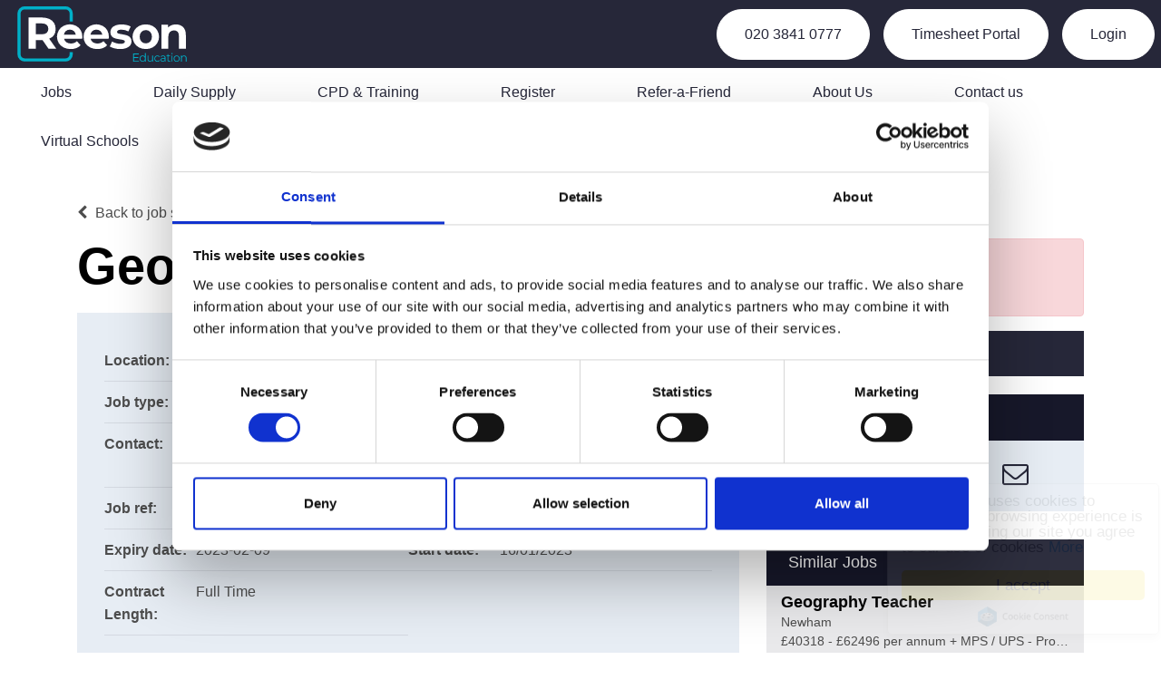

--- FILE ---
content_type: text/javascript; charset=utf-8
request_url: https://www.reesoneducation.com/db_assets/production/40/application_universal.js?t=1756718306
body_size: 63226
content:
/*! jQuery v3.3.1 | (c) JS Foundation and other contributors | jquery.org/license */
!function(e,t){"use strict";"object"==typeof module&&"object"==typeof module.exports?module.exports=e.document?t(e,!0):function(e){if(!e.document)throw new Error("jQuery requires a window with a document");return t(e)}:t(e)}("undefined"!=typeof window?window:this,function(e,t){"use strict";function n(e,t,n){var r,i=(t=t||se).createElement("script");if(i.text=e,n)for(r in xe)n[r]&&(i[r]=n[r]);t.head.appendChild(i).parentNode.removeChild(i)}function r(e){return null==e?e+"":"object"==typeof e||"function"==typeof e?pe[fe.call(e)]||"object":typeof e}function i(e){var t=!!e&&"length"in e&&e.length,n=r(e);return!ye(e)&&!be(e)&&("array"===n||0===t||"number"==typeof t&&t>0&&t-1 in e)}function o(e,t){return e.nodeName&&e.nodeName.toLowerCase()===t.toLowerCase()}function s(e,t,n){return ye(t)?we.grep(e,function(e,r){return!!t.call(e,r,e)!==n}):t.nodeType?we.grep(e,function(e){return e===t!==n}):"string"!=typeof t?we.grep(e,function(e){return de.call(t,e)>-1!==n}):we.filter(t,e,n)}function a(e,t){for(;(e=e[t])&&1!==e.nodeType;);return e}function l(e){var t={};return we.each(e.match(qe)||[],function(e,n){t[n]=!0}),t}function u(e){return e}function c(e){throw e}function d(e,t,n,r){var i;try{e&&ye(i=e.promise)?i.call(e).done(t).fail(n):e&&ye(i=e.then)?i.call(e,t,n):t.apply(void 0,[e].slice(r))}catch(e){n.apply(void 0,[e])}}function p(){se.removeEventListener("DOMContentLoaded",p),e.removeEventListener("load",p),we.ready()}function f(e,t){return t.toUpperCase()}function h(e){return e.replace(He,"ms-").replace(Pe,f)}function g(){this.expando=we.expando+g.uid++}function m(e){return"true"===e||"false"!==e&&("null"===e?null:e===+e+""?+e:Fe.test(e)?JSON.parse(e):e)}function v(e,t,n){var r;if(void 0===n&&1===e.nodeType)if(r="data-"+t.replace(ze,"-$&").toLowerCase(),"string"==typeof(n=e.getAttribute(r))){try{n=m(n)}catch(e){}Ie.set(e,t,n)}else n=void 0;return n}function y(e,t,n,r){var i,o,s=20,a=r?function(){return r.cur()}:function(){return we.css(e,t,"")},l=a(),u=n&&n[3]||(we.cssNumber[t]?"":"px"),c=(we.cssNumber[t]||"px"!==u&&+l)&&We.exec(we.css(e,t));if(c&&c[3]!==u){for(l/=2,u=u||c[3],c=+l||1;s--;)we.style(e,t,c+u),(1-o)*(1-(o=a()/l||.5))<=0&&(s=0),c/=o;c*=2,we.style(e,t,c+u),n=n||[]}return n&&(c=+c||+l||0,i=n[1]?c+(n[1]+1)*n[2]:+n[2],r&&(r.unit=u,r.start=c,r.end=i)),i}function b(e){var t,n=e.ownerDocument,r=e.nodeName,i=Ye[r];return i||(t=n.body.appendChild(n.createElement(r)),i=we.css(t,"display"),t.parentNode.removeChild(t),"none"===i&&(i="block"),Ye[r]=i,i)}function x(e,t){for(var n,r,i=[],o=0,s=e.length;o<s;o++)(r=e[o]).style&&(n=r.style.display,t?("none"===n&&(i[o]=Re.get(r,"display")||null,i[o]||(r.style.display="")),""===r.style.display&&Qe(r)&&(i[o]=b(r))):"none"!==n&&(i[o]="none",Re.set(r,"display",n)));for(o=0;o<s;o++)null!=i[o]&&(e[o].style.display=i[o]);return e}function w(e,t){var n;return n="undefined"!=typeof e.getElementsByTagName?e.getElementsByTagName(t||"*"):"undefined"!=typeof e.querySelectorAll?e.querySelectorAll(t||"*"):[],void 0===t||t&&o(e,t)?we.merge([e],n):n}function C(e,t){for(var n=0,r=e.length;n<r;n++)Re.set(e[n],"globalEval",!t||Re.get(t[n],"globalEval"))}function A(e,t,n,i,o){for(var s,a,l,u,c,d,p=t.createDocumentFragment(),f=[],h=0,g=e.length;h<g;h++)if((s=e[h])||0===s)if("object"===r(s))we.merge(f,s.nodeType?[s]:s);else if(Ze.test(s)){for(a=a||p.appendChild(t.createElement("div")),l=(Ke.exec(s)||["",""])[1].toLowerCase(),u=Je[l]||Je._default,a.innerHTML=u[1]+we.htmlPrefilter(s)+u[2],d=u[0];d--;)a=a.lastChild;we.merge(f,a.childNodes),(a=p.firstChild).textContent=""}else f.push(t.createTextNode(s));for(p.textContent="",h=0;s=f[h++];)if(i&&we.inArray(s,i)>-1)o&&o.push(s);else if(c=we.contains(s.ownerDocument,s),a=w(p.appendChild(s),"script"),c&&C(a),n)for(d=0;s=a[d++];)Ve.test(s.type||"")&&n.push(s);return p}function T(){return!0}function S(){return!1}function j(){try{return se.activeElement}catch(e){}}function _(e,t,n,r,i,o){var s,a;if("object"==typeof t){for(a in"string"!=typeof n&&(r=r||n,n=void 0),t)_(e,a,n,r,t[a],o);return e}if(null==r&&null==i?(i=n,r=n=void 0):null==i&&("string"==typeof n?(i=r,r=void 0):(i=r,r=n,n=void 0)),!1===i)i=S;else if(!i)return e;return 1===o&&(s=i,(i=function(e){return we().off(e),s.apply(this,arguments)}).guid=s.guid||(s.guid=we.guid++)),e.each(function(){we.event.add(this,t,i,r,n)})}function E(e,t){return o(e,"table")&&o(11!==t.nodeType?t:t.firstChild,"tr")&&we(e).children("tbody")[0]||e}function $(e){return e.type=(null!==e.getAttribute("type"))+"/"+e.type,e}function k(e){return"true/"===(e.type||"").slice(0,5)?e.type=e.type.slice(5):e.removeAttribute("type"),e}function D(e,t){var n,r,i,o,s,a,l,u;if(1===t.nodeType){if(Re.hasData(e)&&(o=Re.access(e),s=Re.set(t,o),u=o.events))for(i in delete s.handle,s.events={},u)for(n=0,r=u[i].length;n<r;n++)we.event.add(t,i,u[i][n]);Ie.hasData(e)&&(a=Ie.access(e),l=we.extend({},a),Ie.set(t,l))}}function q(e,t){var n=t.nodeName.toLowerCase();"input"===n&&Ge.test(e.type)?t.checked=e.checked:"input"!==n&&"textarea"!==n||(t.defaultValue=e.defaultValue)}function O(e,t,r,i){t=ue.apply([],t);var o,s,a,l,u,c,d=0,p=e.length,f=p-1,h=t[0],g=ye(h);if(g||p>1&&"string"==typeof h&&!ve.checkClone&&st.test(h))return e.each(function(n){var o=e.eq(n);g&&(t[0]=h.call(this,n,o.html())),O(o,t,r,i)});if(p&&(s=(o=A(t,e[0].ownerDocument,!1,e,i)).firstChild,1===o.childNodes.length&&(o=s),s||i)){for(l=(a=we.map(w(o,"script"),$)).length;d<p;d++)u=o,d!==f&&(u=we.clone(u,!0,!0),l&&we.merge(a,w(u,"script"))),r.call(e[d],u,d);if(l)for(c=a[a.length-1].ownerDocument,we.map(a,k),d=0;d<l;d++)u=a[d],Ve.test(u.type||"")&&!Re.access(u,"globalEval")&&we.contains(c,u)&&(u.src&&"module"!==(u.type||"").toLowerCase()?we._evalUrl&&we._evalUrl(u.src):n(u.textContent.replace(at,""),c,u))}return e}function L(e,t,n){for(var r,i=t?we.filter(t,e):e,o=0;null!=(r=i[o]);o++)n||1!==r.nodeType||we.cleanData(w(r)),r.parentNode&&(n&&we.contains(r.ownerDocument,r)&&C(w(r,"script")),r.parentNode.removeChild(r));return e}function N(e,t,n){var r,i,o,s,a=e.style;return(n=n||ut(e))&&(""!==(s=n.getPropertyValue(t)||n[t])||we.contains(e.ownerDocument,e)||(s=we.style(e,t)),!ve.pixelBoxStyles()&&lt.test(s)&&ct.test(t)&&(r=a.width,i=a.minWidth,o=a.maxWidth,a.minWidth=a.maxWidth=a.width=s,s=n.width,a.width=r,a.minWidth=i,a.maxWidth=o)),void 0!==s?s+"":s}function H(e,t){return{get:function(){if(!e())return(this.get=t).apply(this,arguments);delete this.get}}}function P(e){if(e in mt)return e;for(var t=e[0].toUpperCase()+e.slice(1),n=gt.length;n--;)if((e=gt[n]+t)in mt)return e}function M(e){var t=we.cssProps[e];return t||(t=we.cssProps[e]=P(e)||e),t}function R(e,t,n){var r=We.exec(t);return r?Math.max(0,r[2]-(n||0))+(r[3]||"px"):t}function I(e,t,n,r,i,o){var s="width"===t?1:0,a=0,l=0;if(n===(r?"border":"content"))return 0;for(;s<4;s+=2)"margin"===n&&(l+=we.css(e,n+Ue[s],!0,i)),r?("content"===n&&(l-=we.css(e,"padding"+Ue[s],!0,i)),"margin"!==n&&(l-=we.css(e,"border"+Ue[s]+"Width",!0,i))):(l+=we.css(e,"padding"+Ue[s],!0,i),"padding"!==n?l+=we.css(e,"border"+Ue[s]+"Width",!0,i):a+=we.css(e,"border"+Ue[s]+"Width",!0,i));return!r&&o>=0&&(l+=Math.max(0,Math.ceil(e["offset"+t[0].toUpperCase()+t.slice(1)]-o-l-a-.5))),l}function F(e,t,n){var r=ut(e),i=N(e,t,r),o="border-box"===we.css(e,"boxSizing",!1,r),s=o;if(lt.test(i)){if(!n)return i;i="auto"}return s=s&&(ve.boxSizingReliable()||i===e.style[t]),("auto"===i||!parseFloat(i)&&"inline"===we.css(e,"display",!1,r))&&(i=e["offset"+t[0].toUpperCase()+t.slice(1)],s=!0),(i=parseFloat(i)||0)+I(e,t,n||(o?"border":"content"),s,r,i)+"px"}function z(e,t,n,r,i){return new z.prototype.init(e,t,n,r,i)}function B(){yt&&(!1===se.hidden&&e.requestAnimationFrame?e.requestAnimationFrame(B):e.setTimeout(B,we.fx.interval),we.fx.tick())}function W(){return e.setTimeout(function(){vt=void 0}),vt=Date.now()}function U(e,t){var n,r=0,i={height:e};for(t=t?1:0;r<4;r+=2-t)i["margin"+(n=Ue[r])]=i["padding"+n]=e;return t&&(i.opacity=i.width=e),i}function Q(e,t,n){for(var r,i=(G.tweeners[t]||[]).concat(G.tweeners["*"]),o=0,s=i.length;o<s;o++)if(r=i[o].call(n,t,e))return r}function X(e,t,n){var r,i,o,s,a,l,u,c,d="width"in t||"height"in t,p=this,f={},h=e.style,g=e.nodeType&&Qe(e),m=Re.get(e,"fxshow");for(r in n.queue||(null==(s=we._queueHooks(e,"fx")).unqueued&&(s.unqueued=0,a=s.empty.fire,s.empty.fire=function(){s.unqueued||a()}),s.unqueued++,p.always(function(){p.always(function(){s.unqueued--,we.queue(e,"fx").length||s.empty.fire()})})),t)if(i=t[r],bt.test(i)){if(delete t[r],o=o||"toggle"===i,i===(g?"hide":"show")){if("show"!==i||!m||void 0===m[r])continue;g=!0}f[r]=m&&m[r]||we.style(e,r)}if((l=!we.isEmptyObject(t))||!we.isEmptyObject(f))for(r in d&&1===e.nodeType&&(n.overflow=[h.overflow,h.overflowX,h.overflowY],null==(u=m&&m.display)&&(u=Re.get(e,"display")),"none"===(c=we.css(e,"display"))&&(u?c=u:(x([e],!0),u=e.style.display||u,c=we.css(e,"display"),x([e]))),("inline"===c||"inline-block"===c&&null!=u)&&"none"===we.css(e,"float")&&(l||(p.done(function(){h.display=u}),null==u&&(c=h.display,u="none"===c?"":c)),h.display="inline-block")),n.overflow&&(h.overflow="hidden",p.always(function(){h.overflow=n.overflow[0],h.overflowX=n.overflow[1],h.overflowY=n.overflow[2]})),l=!1,f)l||(m?"hidden"in m&&(g=m.hidden):m=Re.access(e,"fxshow",{display:u}),o&&(m.hidden=!g),g&&x([e],!0),p.done(function(){for(r in g||x([e]),Re.remove(e,"fxshow"),f)we.style(e,r,f[r])})),l=Q(g?m[r]:0,r,p),r in m||(m[r]=l.start,g&&(l.end=l.start,l.start=0))}function Y(e,t){var n,r,i,o,s;for(n in e)if(i=t[r=h(n)],o=e[n],Array.isArray(o)&&(i=o[1],o=e[n]=o[0]),n!==r&&(e[r]=o,delete e[n]),(s=we.cssHooks[r])&&"expand"in s)for(n in o=s.expand(o),delete e[r],o)n in e||(e[n]=o[n],t[n]=i);else t[r]=i}function G(e,t,n){var r,i,o=0,s=G.prefilters.length,a=we.Deferred().always(function(){delete l.elem}),l=function(){if(i)return!1;for(var t=vt||W(),n=Math.max(0,u.startTime+u.duration-t),r=1-(n/u.duration||0),o=0,s=u.tweens.length;o<s;o++)u.tweens[o].run(r);return a.notifyWith(e,[u,r,n]),r<1&&s?n:(s||a.notifyWith(e,[u,1,0]),a.resolveWith(e,[u]),!1)},u=a.promise({elem:e,props:we.extend({},t),opts:we.extend(!0,{specialEasing:{},easing:we.easing._default},n),originalProperties:t,originalOptions:n,startTime:vt||W(),duration:n.duration,tweens:[],createTween:function(t,n){var r=we.Tween(e,u.opts,t,n,u.opts.specialEasing[t]||u.opts.easing);return u.tweens.push(r),r},stop:function(t){var n=0,r=t?u.tweens.length:0;if(i)return this;for(i=!0;n<r;n++)u.tweens[n].run(1);return t?(a.notifyWith(e,[u,1,0]),a.resolveWith(e,[u,t])):a.rejectWith(e,[u,t]),this}}),c=u.props;for(Y(c,u.opts.specialEasing);o<s;o++)if(r=G.prefilters[o].call(u,e,c,u.opts))return ye(r.stop)&&(we._queueHooks(u.elem,u.opts.queue).stop=r.stop.bind(r)),r;return we.map(c,Q,u),ye(u.opts.start)&&u.opts.start.call(e,u),u.progress(u.opts.progress).done(u.opts.done,u.opts.complete).fail(u.opts.fail).always(u.opts.always),we.fx.timer(we.extend(l,{elem:e,anim:u,queue:u.opts.queue})),u}function K(e){return(e.match(qe)||[]).join(" ")}function V(e){return e.getAttribute&&e.getAttribute("class")||""}function J(e){return Array.isArray(e)?e:"string"==typeof e&&e.match(qe)||[]}function Z(e,t,n,i){var o;if(Array.isArray(t))we.each(t,function(t,r){n||Dt.test(e)?i(e,r):Z(e+"["+("object"==typeof r&&null!=r?t:"")+"]",r,n,i)});else if(n||"object"!==r(t))i(e,t);else for(o in t)Z(e+"["+o+"]",t[o],n,i)}function ee(e){return function(t,n){"string"!=typeof t&&(n=t,t="*");var r,i=0,o=t.toLowerCase().match(qe)||[];if(ye(n))for(;r=o[i++];)"+"===r[0]?(r=r.slice(1)||"*",(e[r]=e[r]||[]).unshift(n)):(e[r]=e[r]||[]).push(n)}}function te(e,t,n,r){function i(a){var l;return o[a]=!0,we.each(e[a]||[],function(e,a){var u=a(t,n,r);return"string"!=typeof u||s||o[u]?s?!(l=u):void 0:(t.dataTypes.unshift(u),i(u),!1)}),l}var o={},s=e===Bt;return i(t.dataTypes[0])||!o["*"]&&i("*")}function ne(e,t){var n,r,i=we.ajaxSettings.flatOptions||{};for(n in t)void 0!==t[n]&&((i[n]?e:r||(r={}))[n]=t[n]);return r&&we.extend(!0,e,r),e}function re(e,t,n){for(var r,i,o,s,a=e.contents,l=e.dataTypes;"*"===l[0];)l.shift(),void 0===r&&(r=e.mimeType||t.getResponseHeader("Content-Type"));if(r)for(i in a)if(a[i]&&a[i].test(r)){l.unshift(i);break}if(l[0]in n)o=l[0];else{for(i in n){if(!l[0]||e.converters[i+" "+l[0]]){o=i;break}s||(s=i)}o=o||s}if(o)return o!==l[0]&&l.unshift(o),n[o]}function ie(e,t,n,r){var i,o,s,a,l,u={},c=e.dataTypes.slice();if(c[1])for(s in e.converters)u[s.toLowerCase()]=e.converters[s];for(o=c.shift();o;)if(e.responseFields[o]&&(n[e.responseFields[o]]=t),!l&&r&&e.dataFilter&&(t=e.dataFilter(t,e.dataType)),l=o,o=c.shift())if("*"===o)o=l;else if("*"!==l&&l!==o){if(!(s=u[l+" "+o]||u["* "+o]))for(i in u)if((a=i.split(" "))[1]===o&&(s=u[l+" "+a[0]]||u["* "+a[0]])){!0===s?s=u[i]:!0!==u[i]&&(o=a[0],c.unshift(a[1]));break}if(!0!==s)if(s&&e.throws)t=s(t);else try{t=s(t)}catch(e){return{state:"parsererror",error:s?e:"No conversion from "+l+" to "+o}}}return{state:"success",data:t}}var oe=[],se=e.document,ae=Object.getPrototypeOf,le=oe.slice,ue=oe.concat,ce=oe.push,de=oe.indexOf,pe={},fe=pe.toString,he=pe.hasOwnProperty,ge=he.toString,me=ge.call(Object),ve={},ye=function(e){return"function"==typeof e&&"number"!=typeof e.nodeType},be=function(e){return null!=e&&e===e.window},xe={type:!0,src:!0,noModule:!0},we=function(e,t){return new we.fn.init(e,t)},Ce=/^[\s\uFEFF\xA0]+|[\s\uFEFF\xA0]+$/g;we.fn=we.prototype={jquery:"3.3.1",constructor:we,length:0,toArray:function(){return le.call(this)},get:function(e){return null==e?le.call(this):e<0?this[e+this.length]:this[e]},pushStack:function(e){var t=we.merge(this.constructor(),e);return t.prevObject=this,t},each:function(e){return we.each(this,e)},map:function(e){return this.pushStack(we.map(this,function(t,n){return e.call(t,n,t)}))},slice:function(){return this.pushStack(le.apply(this,arguments))},first:function(){return this.eq(0)},last:function(){return this.eq(-1)},eq:function(e){var t=this.length,n=+e+(e<0?t:0);return this.pushStack(n>=0&&n<t?[this[n]]:[])},end:function(){return this.prevObject||this.constructor()},push:ce,sort:oe.sort,splice:oe.splice},we.extend=we.fn.extend=function(){var e,t,n,r,i,o,s=arguments[0]||{},a=1,l=arguments.length,u=!1;for("boolean"==typeof s&&(u=s,s=arguments[a]||{},a++),"object"==typeof s||ye(s)||(s={}),a===l&&(s=this,a--);a<l;a++)if(null!=(e=arguments[a]))for(t in e)n=s[t],s!==(r=e[t])&&(u&&r&&(we.isPlainObject(r)||(i=Array.isArray(r)))?(i?(i=!1,o=n&&Array.isArray(n)?n:[]):o=n&&we.isPlainObject(n)?n:{},s[t]=we.extend(u,o,r)):void 0!==r&&(s[t]=r));return s},we.extend({expando:"jQuery"+("3.3.1"+Math.random()).replace(/\D/g,""),isReady:!0,error:function(e){throw new Error(e)},noop:function(){},isPlainObject:function(e){var t,n;return!(!e||"[object Object]"!==fe.call(e)||(t=ae(e))&&("function"!=typeof(n=he.call(t,"constructor")&&t.constructor)||ge.call(n)!==me))},isEmptyObject:function(e){var t;for(t in e)return!1;return!0},globalEval:function(e){n(e)},each:function(e,t){var n,r=0;if(i(e))for(n=e.length;r<n&&!1!==t.call(e[r],r,e[r]);r++);else for(r in e)if(!1===t.call(e[r],r,e[r]))break;return e},trim:function(e){return null==e?"":(e+"").replace(Ce,"")},makeArray:function(e,t){var n=t||[];return null!=e&&(i(Object(e))?we.merge(n,"string"==typeof e?[e]:e):ce.call(n,e)),n},inArray:function(e,t,n){return null==t?-1:de.call(t,e,n)},merge:function(e,t){for(var n=+t.length,r=0,i=e.length;r<n;r++)e[i++]=t[r];return e.length=i,e},grep:function(e,t,n){for(var r=[],i=0,o=e.length,s=!n;i<o;i++)!t(e[i],i)!==s&&r.push(e[i]);return r},map:function(e,t,n){var r,o,s=0,a=[];if(i(e))for(r=e.length;s<r;s++)null!=(o=t(e[s],s,n))&&a.push(o);else for(s in e)null!=(o=t(e[s],s,n))&&a.push(o);return ue.apply([],a)},guid:1,support:ve}),"function"==typeof Symbol&&(we.fn[Symbol.iterator]=oe[Symbol.iterator]),we.each("Boolean Number String Function Array Date RegExp Object Error Symbol".split(" "),function(e,t){pe["[object "+t+"]"]=t.toLowerCase()});var Ae=function(e){function t(e,t,n,r){var i,o,s,a,l,u,c,p=t&&t.ownerDocument,h=t?t.nodeType:9;if(n=n||[],"string"!=typeof e||!e||1!==h&&9!==h&&11!==h)return n;if(!r&&((t?t.ownerDocument||t:F)!==O&&q(t),t=t||O,N)){if(11!==h&&(l=ve.exec(e)))if(i=l[1]){if(9===h){if(!(s=t.getElementById(i)))return n;if(s.id===i)return n.push(s),n}else if(p&&(s=p.getElementById(i))&&R(t,s)&&s.id===i)return n.push(s),n}else{if(l[2])return J.apply(n,t.getElementsByTagName(e)),n;if((i=l[3])&&C.getElementsByClassName&&t.getElementsByClassName)return J.apply(n,t.getElementsByClassName(i)),n}if(C.qsa&&!Q[e+" "]&&(!H||!H.test(e))){if(1!==h)p=t,c=e;else if("object"!==t.nodeName.toLowerCase()){for((a=t.getAttribute("id"))?a=a.replace(we,Ce):t.setAttribute("id",a=I),o=(u=j(e)).length;o--;)u[o]="#"+a+" "+f(u[o]);c=u.join(","),p=ye.test(e)&&d(t.parentNode)||t}if(c)try{return J.apply(n,p.querySelectorAll(c)),n}catch(e){}finally{a===I&&t.removeAttribute("id")}}}return E(e.replace(ae,"$1"),t,n,r)}function n(){function e(n,r){return t.push(n+" ")>A.cacheLength&&delete e[t.shift()],e[n+" "]=r}var t=[];return e}function r(e){return e[I]=!0,e}function i(e){var t=O.createElement("fieldset");try{return!!e(t)}catch(e){return!1}finally{t.parentNode&&t.parentNode.removeChild(t),t=null}}function o(e,t){for(var n=e.split("|"),r=n.length;r--;)A.attrHandle[n[r]]=t}function s(e,t){var n=t&&e,r=n&&1===e.nodeType&&1===t.nodeType&&e.sourceIndex-t.sourceIndex;if(r)return r;if(n)for(;n=n.nextSibling;)if(n===t)return-1;return e?1:-1}function a(e){return function(t){return"input"===t.nodeName.toLowerCase()&&t.type===e}}function l(e){return function(t){var n=t.nodeName.toLowerCase();return("input"===n||"button"===n)&&t.type===e}}function u(e){return function(t){return"form"in t?t.parentNode&&!1===t.disabled?"label"in t?"label"in t.parentNode?t.parentNode.disabled===e:t.disabled===e:t.isDisabled===e||t.isDisabled!==!e&&Te(t)===e:t.disabled===e:"label"in t&&t.disabled===e}}function c(e){return r(function(t){return t=+t,r(function(n,r){for(var i,o=e([],n.length,t),s=o.length;s--;)n[i=o[s]]&&(n[i]=!(r[i]=n[i]))})})}function d(e){return e&&"undefined"!=typeof e.getElementsByTagName&&e}function p(){}function f(e){for(var t=0,n=e.length,r="";t<n;t++)r+=e[t].value;return r}function h(e,t,n){var r=t.dir,i=t.next,o=i||r,s=n&&"parentNode"===o,a=B++;return t.first?function(t,n,i){for(;t=t[r];)if(1===t.nodeType||s)return e(t,n,i);return!1}:function(t,n,l){var u,c,d,p=[z,a];if(l){for(;t=t[r];)if((1===t.nodeType||s)&&e(t,n,l))return!0}else for(;t=t[r];)if(1===t.nodeType||s)if(c=(d=t[I]||(t[I]={}))[t.uniqueID]||(d[t.uniqueID]={}),i&&i===t.nodeName.toLowerCase())t=t[r]||t;else{if((u=c[o])&&u[0]===z&&u[1]===a)return p[2]=u[2];if(c[o]=p,p[2]=e(t,n,l))return!0}return!1}}function g(e){return e.length>1?function(t,n,r){for(var i=e.length;i--;)if(!e[i](t,n,r))return!1;return!0}:e[0]}function m(e,n,r){for(var i=0,o=n.length;i<o;i++)t(e,n[i],r);return r}function v(e,t,n,r,i){for(var o,s=[],a=0,l=e.length,u=null!=t;a<l;a++)(o=e[a])&&(n&&!n(o,r,i)||(s.push(o),u&&t.push(a)));return s}function y(e,t,n,i,o,s){return i&&!i[I]&&(i=y(i)),o&&!o[I]&&(o=y(o,s)),r(function(r,s,a,l){var u,c,d,p=[],f=[],h=s.length,g=r||m(t||"*",a.nodeType?[a]:a,[]),y=!e||!r&&t?g:v(g,p,e,a,l),b=n?o||(r?e:h||i)?[]:s:y;if(n&&n(y,b,a,l),i)for(u=v(b,f),i(u,[],a,l),c=u.length;c--;)(d=u[c])&&(b[f[c]]=!(y[f[c]]=d));if(r){if(o||e){if(o){for(u=[],c=b.length;c--;)(d=b[c])&&u.push(y[c]=d);o(null,b=[],u,l)}for(c=b.length;c--;)(d=b[c])&&(u=o?ee(r,d):p[c])>-1&&(r[u]=!(s[u]=d))}}else b=v(b===s?b.splice(h,b.length):b),o?o(null,s,b,l):J.apply(s,b)})}function b(e){for(var t,n,r,i=e.length,o=A.relative[e[0].type],s=o||A.relative[" "],a=o?1:0,l=h(function(e){return e===t},s,!0),u=h(function(e){return ee(t,e)>-1},s,!0),c=[function(e,n,r){var i=!o&&(r||n!==$)||((t=n).nodeType?l(e,n,r):u(e,n,r));return t=null,i}];a<i;a++)if(n=A.relative[e[a].type])c=[h(g(c),n)];else{if((n=A.filter[e[a].type].apply(null,e[a].matches))[I]){for(r=++a;r<i&&!A.relative[e[r].type];r++);return y(a>1&&g(c),a>1&&f(e.slice(0,a-1).concat({value:" "===e[a-2].type?"*":""})).replace(ae,"$1"),n,a<r&&b(e.slice(a,r)),r<i&&b(e=e.slice(r)),r<i&&f(e))}c.push(n)}return g(c)}function x(e,n){var i=n.length>0,o=e.length>0,s=function(r,s,a,l,u){var c,d,p,f=0,h="0",g=r&&[],m=[],y=$,b=r||o&&A.find.TAG("*",u),x=z+=null==y?1:Math.random()||.1,w=b.length;for(u&&($=s===O||s||u);h!==w&&null!=(c=b[h]);h++){if(o&&c){for(d=0,s||c.ownerDocument===O||(q(c),a=!N);p=e[d++];)if(p(c,s||O,a)){l.push(c);break}u&&(z=x)}i&&((c=!p&&c)&&f--,r&&g.push(c))}if(f+=h,i&&h!==f){for(d=0;p=n[d++];)p(g,m,s,a);if(r){if(f>0)for(;h--;)g[h]||m[h]||(m[h]=K.call(l));m=v(m)}J.apply(l,m),u&&!r&&m.length>0&&f+n.length>1&&t.uniqueSort(l)}return u&&(z=x,$=y),g};return i?r(s):s}var w,C,A,T,S,j,_,E,$,k,D,q,O,L,N,H,P,M,R,I="sizzle"+1*new Date,F=e.document,z=0,B=0,W=n(),U=n(),Q=n(),X=function(e,t){return e===t&&(D=!0),0},Y={}.hasOwnProperty,G=[],K=G.pop,V=G.push,J=G.push,Z=G.slice,ee=function(e,t){for(var n=0,r=e.length;n<r;n++)if(e[n]===t)return n;return-1},te="checked|selected|async|autofocus|autoplay|controls|defer|disabled|hidden|ismap|loop|multiple|open|readonly|required|scoped",ne="[\\x20\\t\\r\\n\\f]",re="(?:\\\\.|[\\w-]|[^\0-\\xa0])+",ie="\\["+ne+"*("+re+")(?:"+ne+"*([*^$|!~]?=)"+ne+"*(?:'((?:\\\\.|[^\\\\'])*)'|\"((?:\\\\.|[^\\\\\"])*)\"|("+re+"))|)"+ne+"*\\]",oe=":("+re+")(?:\\((('((?:\\\\.|[^\\\\'])*)'|\"((?:\\\\.|[^\\\\\"])*)\")|((?:\\\\.|[^\\\\()[\\]]|"+ie+")*)|.*)\\)|)",se=new RegExp(ne+"+","g"),ae=new RegExp("^"+ne+"+|((?:^|[^\\\\])(?:\\\\.)*)"+ne+"+$","g"),le=new RegExp("^"+ne+"*,"+ne+"*"),ue=new RegExp("^"+ne+"*([>+~]|"+ne+")"+ne+"*"),ce=new RegExp("="+ne+"*([^\\]'\"]*?)"+ne+"*\\]","g"),de=new RegExp(oe),pe=new RegExp("^"+re+"$"),fe={ID:new RegExp("^#("+re+")"),CLASS:new RegExp("^\\.("+re+")"),TAG:new RegExp("^("+re+"|[*])"),ATTR:new RegExp("^"+ie),PSEUDO:new RegExp("^"+oe),CHILD:new RegExp("^:(only|first|last|nth|nth-last)-(child|of-type)(?:\\("+ne+"*(even|odd|(([+-]|)(\\d*)n|)"+ne+"*(?:([+-]|)"+ne+"*(\\d+)|))"+ne+"*\\)|)","i"),bool:new RegExp("^(?:"+te+")$","i"),needsContext:new RegExp("^"+ne+"*[>+~]|:(even|odd|eq|gt|lt|nth|first|last)(?:\\("+ne+"*((?:-\\d)?\\d*)"+ne+"*\\)|)(?=[^-]|$)","i")},he=/^(?:input|select|textarea|button)$/i,ge=/^h\d$/i,me=/^[^{]+\{\s*\[native \w/,ve=/^(?:#([\w-]+)|(\w+)|\.([\w-]+))$/,ye=/[+~]/,be=new RegExp("\\\\([\\da-f]{1,6}"+ne+"?|("+ne+")|.)","ig"),xe=function(e,t,n){var r="0x"+t-65536;return r!=r||n?t:r<0?String.fromCharCode(r+65536):String.fromCharCode(r>>10|55296,1023&r|56320)},we=/([\0-\x1f\x7f]|^-?\d)|^-$|[^\0-\x1f\x7f-\uFFFF\w-]/g,Ce=function(e,t){return t?"\0"===e?"\ufffd":e.slice(0,-1)+"\\"+e.charCodeAt(e.length-1).toString(16)+" ":"\\"+e},Ae=function(){q()},Te=h(function(e){return!0===e.disabled&&("form"in e||"label"in e)},{dir:"parentNode",next:"legend"});try{J.apply(G=Z.call(F.childNodes),F.childNodes),G[F.childNodes.length].nodeType}catch(e){J={apply:G.length?function(e,t){V.apply(e,Z.call(t))}:function(e,t){for(var n=e.length,r=0;e[n++]=t[r++];);e.length=n-1}}}for(w in C=t.support={},S=t.isXML=function(e){var t=e&&(e.ownerDocument||e).documentElement;return!!t&&"HTML"!==t.nodeName},q=t.setDocument=function(e){var t,n,r=e?e.ownerDocument||e:F;return r!==O&&9===r.nodeType&&r.documentElement?(L=(O=r).documentElement,N=!S(O),F!==O&&(n=O.defaultView)&&n.top!==n&&(n.addEventListener?n.addEventListener("unload",Ae,!1):n.attachEvent&&n.attachEvent("onunload",Ae)),C.attributes=i(function(e){return e.className="i",!e.getAttribute("className")}),C.getElementsByTagName=i(function(e){return e.appendChild(O.createComment("")),!e.getElementsByTagName("*").length}),C.getElementsByClassName=me.test(O.getElementsByClassName),C.getById=i(function(e){return L.appendChild(e).id=I,!O.getElementsByName||!O.getElementsByName(I).length}),C.getById?(A.filter.ID=function(e){var t=e.replace(be,xe);return function(e){return e.getAttribute("id")===t}},A.find.ID=function(e,t){if("undefined"!=typeof t.getElementById&&N){var n=t.getElementById(e);return n?[n]:[]}}):(A.filter.ID=function(e){var t=e.replace(be,xe);return function(e){var n="undefined"!=typeof e.getAttributeNode&&e.getAttributeNode("id");return n&&n.value===t}},A.find.ID=function(e,t){if("undefined"!=typeof t.getElementById&&N){var n,r,i,o=t.getElementById(e);if(o){if((n=o.getAttributeNode("id"))&&n.value===e)return[o];for(i=t.getElementsByName(e),r=0;o=i[r++];)if((n=o.getAttributeNode("id"))&&n.value===e)return[o]}return[]}}),A.find.TAG=C.getElementsByTagName?function(e,t){return"undefined"!=typeof t.getElementsByTagName?t.getElementsByTagName(e):C.qsa?t.querySelectorAll(e):void 0}:function(e,t){var n,r=[],i=0,o=t.getElementsByTagName(e);if("*"===e){for(;n=o[i++];)1===n.nodeType&&r.push(n);return r}return o},A.find.CLASS=C.getElementsByClassName&&function(e,t){if("undefined"!=typeof t.getElementsByClassName&&N)return t.getElementsByClassName(e)},P=[],H=[],(C.qsa=me.test(O.querySelectorAll))&&(i(function(e){L.appendChild(e).innerHTML="<a id='"+I+"'></a><select id='"+I+"-\r\\' msallowcapture=''><option selected=''></option></select>",e.querySelectorAll("[msallowcapture^='']").length&&H.push("[*^$]="+ne+"*(?:''|\"\")"),e.querySelectorAll("[selected]").length||H.push("\\["+ne+"*(?:value|"+te+")"),e.querySelectorAll("[id~="+I+"-]").length||H.push("~="),e.querySelectorAll(":checked").length||H.push(":checked"),e.querySelectorAll("a#"+I+"+*").length||H.push(".#.+[+~]")}),i(function(e){e.innerHTML="<a href='' disabled='disabled'></a><select disabled='disabled'><option/></select>";var t=O.createElement("input");t.setAttribute("type","hidden"),e.appendChild(t).setAttribute("name","D"),e.querySelectorAll("[name=d]").length&&H.push("name"+ne+"*[*^$|!~]?="),2!==e.querySelectorAll(":enabled").length&&H.push(":enabled",":disabled"),L.appendChild(e).disabled=!0,2!==e.querySelectorAll(":disabled").length&&H.push(":enabled",":disabled"),e.querySelectorAll("*,:x"),H.push(",.*:")})),(C.matchesSelector=me.test(M=L.matches||L.webkitMatchesSelector||L.mozMatchesSelector||L.oMatchesSelector||L.msMatchesSelector))&&i(function(e){C.disconnectedMatch=M.call(e,"*"),M.call(e,"[s!='']:x"),P.push("!=",oe)}),H=H.length&&new RegExp(H.join("|")),P=P.length&&new RegExp(P.join("|")),t=me.test(L.compareDocumentPosition),R=t||me.test(L.contains)?function(e,t){var n=9===e.nodeType?e.documentElement:e,r=t&&t.parentNode;return e===r||!(!r||1!==r.nodeType||!(n.contains?n.contains(r):e.compareDocumentPosition&&16&e.compareDocumentPosition(r)))}:function(e,t){if(t)for(;t=t.parentNode;)if(t===e)return!0;return!1},X=t?function(e,t){if(e===t)return D=!0,0;var n=!e.compareDocumentPosition-!t.compareDocumentPosition;return n||(1&(n=(e.ownerDocument||e)===(t.ownerDocument||t)?e.compareDocumentPosition(t):1)||!C.sortDetached&&t.compareDocumentPosition(e)===n?e===O||e.ownerDocument===F&&R(F,e)?-1:t===O||t.ownerDocument===F&&R(F,t)?1:k?ee(k,e)-ee(k,t):0:4&n?-1:1)}:function(e,t){if(e===t)return D=!0,0;var n,r=0,i=e.parentNode,o=t.parentNode,a=[e],l=[t];if(!i||!o)return e===O?-1:t===O?1:i?-1:o?1:k?ee(k,e)-ee(k,t):0;if(i===o)return s(e,t);for(n=e;n=n.parentNode;)a.unshift(n);for(n=t;n=n.parentNode;)l.unshift(n);for(;a[r]===l[r];)r++;return r?s(a[r],l[r]):a[r]===F?-1:l[r]===F?1:0},O):O},t.matches=function(e,n){return t(e,null,null,n)},t.matchesSelector=function(e,n){if((e.ownerDocument||e)!==O&&q(e),n=n.replace(ce,"='$1']"),C.matchesSelector&&N&&!Q[n+" "]&&(!P||!P.test(n))&&(!H||!H.test(n)))try{var r=M.call(e,n);if(r||C.disconnectedMatch||e.document&&11!==e.document.nodeType)return r}catch(e){}return t(n,O,null,[e]).length>0},t.contains=function(e,t){return(e.ownerDocument||e)!==O&&q(e),R(e,t)},t.attr=function(e,t){(e.ownerDocument||e)!==O&&q(e);var n=A.attrHandle[t.toLowerCase()],r=n&&Y.call(A.attrHandle,t.toLowerCase())?n(e,t,!N):void 0;return void 0!==r?r:C.attributes||!N?e.getAttribute(t):(r=e.getAttributeNode(t))&&r.specified?r.value:null},t.escape=function(e){return(e+"").replace(we,Ce)},t.error=function(e){throw new Error("Syntax error, unrecognized expression: "+e)},t.uniqueSort=function(e){var t,n=[],r=0,i=0;if(D=!C.detectDuplicates,k=!C.sortStable&&e.slice(0),e.sort(X),D){for(;t=e[i++];)t===e[i]&&(r=n.push(i));for(;r--;)e.splice(n[r],1)}return k=null,e},T=t.getText=function(e){var t,n="",r=0,i=e.nodeType;if(i){if(1===i||9===i||11===i){if("string"==typeof e.textContent)return e.textContent;for(e=e.firstChild;e;e=e.nextSibling)n+=T(e)}else if(3===i||4===i)return e.nodeValue}else for(;t=e[r++];)n+=T(t);return n},(A=t.selectors={cacheLength:50,createPseudo:r,match:fe,attrHandle:{},find:{},relative:{">":{dir:"parentNode",first:!0}," ":{dir:"parentNode"},"+":{dir:"previousSibling",first:!0},"~":{dir:"previousSibling"}},preFilter:{ATTR:function(e){return e[1]=e[1].replace(be,xe),e[3]=(e[3]||e[4]||e[5]||"").replace(be,xe),"~="===e[2]&&(e[3]=" "+e[3]+" "),e.slice(0,4)},CHILD:function(e){return e[1]=e[1].toLowerCase(),"nth"===e[1].slice(0,3)?(e[3]||t.error(e[0]),e[4]=+(e[4]?e[5]+(e[6]||1):2*("even"===e[3]||"odd"===e[3])),e[5]=+(e[7]+e[8]||"odd"===e[3])):e[3]&&t.error(e[0]),e},PSEUDO:function(e){var t,n=!e[6]&&e[2];return fe.CHILD.test(e[0])?null:(e[3]?e[2]=e[4]||e[5]||"":n&&de.test(n)&&(t=j(n,!0))&&(t=n.indexOf(")",n.length-t)-n.length)&&(e[0]=e[0].slice(0,t),e[2]=n.slice(0,t)),e.slice(0,3))}},filter:{TAG:function(e){var t=e.replace(be,xe).toLowerCase();return"*"===e?function(){return!0}:function(e){return e.nodeName&&e.nodeName.toLowerCase()===t}},CLASS:function(e){var t=W[e+" "];return t||(t=new RegExp("(^|"+ne+")"+e+"("+ne+"|$)"))&&W(e,function(e){return t.test("string"==typeof e.className&&e.className||"undefined"!=typeof e.getAttribute&&e.getAttribute("class")||"")})},ATTR:function(e,n,r){return function(i){var o=t.attr(i,e);return null==o?"!="===n:!n||(o+="","="===n?o===r:"!="===n?o!==r:"^="===n?r&&0===o.indexOf(r):"*="===n?r&&o.indexOf(r)>-1:"$="===n?r&&o.slice(-r.length)===r:"~="===n?(" "+o.replace(se," ")+" ").indexOf(r)>-1:"|="===n&&(o===r||o.slice(0,r.length+1)===r+"-"))}},CHILD:function(e,t,n,r,i){var o="nth"!==e.slice(0,3),s="last"!==e.slice(-4),a="of-type"===t;return 1===r&&0===i?function(e){return!!e.parentNode}:function(t,n,l){var u,c,d,p,f,h,g=o!==s?"nextSibling":"previousSibling",m=t.parentNode,v=a&&t.nodeName.toLowerCase(),y=!l&&!a,b=!1;if(m){if(o){for(;g;){for(p=t;p=p[g];)if(a?p.nodeName.toLowerCase()===v:1===p.nodeType)return!1;h=g="only"===e&&!h&&"nextSibling"}return!0}if(h=[s?m.firstChild:m.lastChild],s&&y){for(b=(f=(u=(c=(d=(p=m)[I]||(p[I]={}))[p.uniqueID]||(d[p.uniqueID]={}))[e]||[])[0]===z&&u[1])&&u[2],p=f&&m.childNodes[f];p=++f&&p&&p[g]||(b=f=0)||h.pop();)if(1===p.nodeType&&++b&&p===t){c[e]=[z,f,b];break}}else if(y&&(b=f=(u=(c=(d=(p=t)[I]||(p[I]={}))[p.uniqueID]||(d[p.uniqueID]={}))[e]||[])[0]===z&&u[1]),!1===b)for(;(p=++f&&p&&p[g]||(b=f=0)||h.pop())&&((a?p.nodeName.toLowerCase()!==v:1!==p.nodeType)||!++b||(y&&((c=(d=p[I]||(p[I]={}))[p.uniqueID]||(d[p.uniqueID]={}))[e]=[z,b]),p!==t)););return(b-=i)===r||b%r==0&&b/r>=0}}},PSEUDO:function(e,n){var i,o=A.pseudos[e]||A.setFilters[e.toLowerCase()]||t.error("unsupported pseudo: "+e);return o[I]?o(n):o.length>1?(i=[e,e,"",n],A.setFilters.hasOwnProperty(e.toLowerCase())?r(function(e,t){for(var r,i=o(e,n),s=i.length;s--;)e[r=ee(e,i[s])]=!(t[r]=i[s])}):function(e){return o(e,0,i)}):o}},pseudos:{not:r(function(e){var t=[],n=[],i=_(e.replace(ae,"$1"));return i[I]?r(function(e,t,n,r){for(var o,s=i(e,null,r,[]),a=e.length;a--;)(o=s[a])&&(e[a]=!(t[a]=o))}):function(e,r,o){return t[0]=e,i(t,null,o,n),t[0]=null,!n.pop()}}),has:r(function(e){return function(n){return t(e,n).length>0}}),contains:r(function(e){return e=e.replace(be,xe),function(t){return(t.textContent||t.innerText||T(t)).indexOf(e)>-1}}),lang:r(function(e){return pe.test(e||"")||t.error("unsupported lang: "+e),e=e.replace(be,xe).toLowerCase(),function(t){var n;do{if(n=N?t.lang:t.getAttribute("xml:lang")||t.getAttribute("lang"))return(n=n.toLowerCase())===e||0===n.indexOf(e+"-")}while((t=t.parentNode)&&1===t.nodeType);return!1}}),target:function(t){var n=e.location&&e.location.hash;return n&&n.slice(1)===t.id},root:function(e){return e===L},focus:function(e){return e===O.activeElement&&(!O.hasFocus||O.hasFocus())&&!!(e.type||e.href||~e.tabIndex)},enabled:u(!1),disabled:u(!0),checked:function(e){var t=e.nodeName.toLowerCase();return"input"===t&&!!e.checked||"option"===t&&!!e.selected},selected:function(e){return e.parentNode&&e.parentNode.selectedIndex,!0===e.selected},empty:function(e){for(e=e.firstChild;e;e=e.nextSibling)if(e.nodeType<6)return!1;return!0},parent:function(e){return!A.pseudos.empty(e)},header:function(e){return ge.test(e.nodeName)},input:function(e){return he.test(e.nodeName)},button:function(e){var t=e.nodeName.toLowerCase();return"input"===t&&"button"===e.type||"button"===t},text:function(e){var t;return"input"===e.nodeName.toLowerCase()&&"text"===e.type&&(null==(t=e.getAttribute("type"))||"text"===t.toLowerCase())},
first:c(function(){return[0]}),last:c(function(e,t){return[t-1]}),eq:c(function(e,t,n){return[n<0?n+t:n]}),even:c(function(e,t){for(var n=0;n<t;n+=2)e.push(n);return e}),odd:c(function(e,t){for(var n=1;n<t;n+=2)e.push(n);return e}),lt:c(function(e,t,n){for(var r=n<0?n+t:n;--r>=0;)e.push(r);return e}),gt:c(function(e,t,n){for(var r=n<0?n+t:n;++r<t;)e.push(r);return e})}}).pseudos.nth=A.pseudos.eq,{radio:!0,checkbox:!0,file:!0,password:!0,image:!0})A.pseudos[w]=a(w);for(w in{submit:!0,reset:!0})A.pseudos[w]=l(w);return p.prototype=A.filters=A.pseudos,A.setFilters=new p,j=t.tokenize=function(e,n){var r,i,o,s,a,l,u,c=U[e+" "];if(c)return n?0:c.slice(0);for(a=e,l=[],u=A.preFilter;a;){for(s in r&&!(i=le.exec(a))||(i&&(a=a.slice(i[0].length)||a),l.push(o=[])),r=!1,(i=ue.exec(a))&&(r=i.shift(),o.push({value:r,type:i[0].replace(ae," ")}),a=a.slice(r.length)),A.filter)!(i=fe[s].exec(a))||u[s]&&!(i=u[s](i))||(r=i.shift(),o.push({value:r,type:s,matches:i}),a=a.slice(r.length));if(!r)break}return n?a.length:a?t.error(e):U(e,l).slice(0)},_=t.compile=function(e,t){var n,r=[],i=[],o=Q[e+" "];if(!o){for(t||(t=j(e)),n=t.length;n--;)(o=b(t[n]))[I]?r.push(o):i.push(o);(o=Q(e,x(i,r))).selector=e}return o},E=t.select=function(e,t,n,r){var i,o,s,a,l,u="function"==typeof e&&e,c=!r&&j(e=u.selector||e);if(n=n||[],1===c.length){if((o=c[0]=c[0].slice(0)).length>2&&"ID"===(s=o[0]).type&&9===t.nodeType&&N&&A.relative[o[1].type]){if(!(t=(A.find.ID(s.matches[0].replace(be,xe),t)||[])[0]))return n;u&&(t=t.parentNode),e=e.slice(o.shift().value.length)}for(i=fe.needsContext.test(e)?0:o.length;i--&&(s=o[i],!A.relative[a=s.type]);)if((l=A.find[a])&&(r=l(s.matches[0].replace(be,xe),ye.test(o[0].type)&&d(t.parentNode)||t))){if(o.splice(i,1),!(e=r.length&&f(o)))return J.apply(n,r),n;break}}return(u||_(e,c))(r,t,!N,n,!t||ye.test(e)&&d(t.parentNode)||t),n},C.sortStable=I.split("").sort(X).join("")===I,C.detectDuplicates=!!D,q(),C.sortDetached=i(function(e){return 1&e.compareDocumentPosition(O.createElement("fieldset"))}),i(function(e){return e.innerHTML="<a href='#'></a>","#"===e.firstChild.getAttribute("href")})||o("type|href|height|width",function(e,t,n){if(!n)return e.getAttribute(t,"type"===t.toLowerCase()?1:2)}),C.attributes&&i(function(e){return e.innerHTML="<input/>",e.firstChild.setAttribute("value",""),""===e.firstChild.getAttribute("value")})||o("value",function(e,t,n){if(!n&&"input"===e.nodeName.toLowerCase())return e.defaultValue}),i(function(e){return null==e.getAttribute("disabled")})||o(te,function(e,t,n){var r;if(!n)return!0===e[t]?t.toLowerCase():(r=e.getAttributeNode(t))&&r.specified?r.value:null}),t}(e);we.find=Ae,we.expr=Ae.selectors,we.expr[":"]=we.expr.pseudos,we.uniqueSort=we.unique=Ae.uniqueSort,we.text=Ae.getText,we.isXMLDoc=Ae.isXML,we.contains=Ae.contains,we.escapeSelector=Ae.escape;var Te=function(e,t,n){for(var r=[],i=void 0!==n;(e=e[t])&&9!==e.nodeType;)if(1===e.nodeType){if(i&&we(e).is(n))break;r.push(e)}return r},Se=function(e,t){for(var n=[];e;e=e.nextSibling)1===e.nodeType&&e!==t&&n.push(e);return n},je=we.expr.match.needsContext,_e=/^<([a-z][^\/\0>:\x20\t\r\n\f]*)[\x20\t\r\n\f]*\/?>(?:<\/\1>|)$/i;we.filter=function(e,t,n){var r=t[0];return n&&(e=":not("+e+")"),1===t.length&&1===r.nodeType?we.find.matchesSelector(r,e)?[r]:[]:we.find.matches(e,we.grep(t,function(e){return 1===e.nodeType}))},we.fn.extend({find:function(e){var t,n,r=this.length,i=this;if("string"!=typeof e)return this.pushStack(we(e).filter(function(){for(t=0;t<r;t++)if(we.contains(i[t],this))return!0}));for(n=this.pushStack([]),t=0;t<r;t++)we.find(e,i[t],n);return r>1?we.uniqueSort(n):n},filter:function(e){return this.pushStack(s(this,e||[],!1))},not:function(e){return this.pushStack(s(this,e||[],!0))},is:function(e){return!!s(this,"string"==typeof e&&je.test(e)?we(e):e||[],!1).length}});var Ee,$e=/^(?:\s*(<[\w\W]+>)[^>]*|#([\w-]+))$/;(we.fn.init=function(e,t,n){var r,i;if(!e)return this;if(n=n||Ee,"string"==typeof e){if(!(r="<"===e[0]&&">"===e[e.length-1]&&e.length>=3?[null,e,null]:$e.exec(e))||!r[1]&&t)return!t||t.jquery?(t||n).find(e):this.constructor(t).find(e);if(r[1]){if(t=t instanceof we?t[0]:t,we.merge(this,we.parseHTML(r[1],t&&t.nodeType?t.ownerDocument||t:se,!0)),_e.test(r[1])&&we.isPlainObject(t))for(r in t)ye(this[r])?this[r](t[r]):this.attr(r,t[r]);return this}return(i=se.getElementById(r[2]))&&(this[0]=i,this.length=1),this}return e.nodeType?(this[0]=e,this.length=1,this):ye(e)?void 0!==n.ready?n.ready(e):e(we):we.makeArray(e,this)}).prototype=we.fn,Ee=we(se);var ke=/^(?:parents|prev(?:Until|All))/,De={children:!0,contents:!0,next:!0,prev:!0};we.fn.extend({has:function(e){var t=we(e,this),n=t.length;return this.filter(function(){for(var e=0;e<n;e++)if(we.contains(this,t[e]))return!0})},closest:function(e,t){var n,r=0,i=this.length,o=[],s="string"!=typeof e&&we(e);if(!je.test(e))for(;r<i;r++)for(n=this[r];n&&n!==t;n=n.parentNode)if(n.nodeType<11&&(s?s.index(n)>-1:1===n.nodeType&&we.find.matchesSelector(n,e))){o.push(n);break}return this.pushStack(o.length>1?we.uniqueSort(o):o)},index:function(e){return e?"string"==typeof e?de.call(we(e),this[0]):de.call(this,e.jquery?e[0]:e):this[0]&&this[0].parentNode?this.first().prevAll().length:-1},add:function(e,t){return this.pushStack(we.uniqueSort(we.merge(this.get(),we(e,t))))},addBack:function(e){return this.add(null==e?this.prevObject:this.prevObject.filter(e))}}),we.each({parent:function(e){var t=e.parentNode;return t&&11!==t.nodeType?t:null},parents:function(e){return Te(e,"parentNode")},parentsUntil:function(e,t,n){return Te(e,"parentNode",n)},next:function(e){return a(e,"nextSibling")},prev:function(e){return a(e,"previousSibling")},nextAll:function(e){return Te(e,"nextSibling")},prevAll:function(e){return Te(e,"previousSibling")},nextUntil:function(e,t,n){return Te(e,"nextSibling",n)},prevUntil:function(e,t,n){return Te(e,"previousSibling",n)},siblings:function(e){return Se((e.parentNode||{}).firstChild,e)},children:function(e){return Se(e.firstChild)},contents:function(e){return o(e,"iframe")?e.contentDocument:(o(e,"template")&&(e=e.content||e),we.merge([],e.childNodes))}},function(e,t){we.fn[e]=function(n,r){var i=we.map(this,t,n);return"Until"!==e.slice(-5)&&(r=n),r&&"string"==typeof r&&(i=we.filter(r,i)),this.length>1&&(De[e]||we.uniqueSort(i),ke.test(e)&&i.reverse()),this.pushStack(i)}});var qe=/[^\x20\t\r\n\f]+/g;we.Callbacks=function(e){e="string"==typeof e?l(e):we.extend({},e);var t,n,i,o,s=[],a=[],u=-1,c=function(){for(o=o||e.once,i=t=!0;a.length;u=-1)for(n=a.shift();++u<s.length;)!1===s[u].apply(n[0],n[1])&&e.stopOnFalse&&(u=s.length,n=!1);e.memory||(n=!1),t=!1,o&&(s=n?[]:"")},d={add:function(){return s&&(n&&!t&&(u=s.length-1,a.push(n)),function i(t){we.each(t,function(t,n){ye(n)?e.unique&&d.has(n)||s.push(n):n&&n.length&&"string"!==r(n)&&i(n)})}(arguments),n&&!t&&c()),this},remove:function(){return we.each(arguments,function(e,t){for(var n;(n=we.inArray(t,s,n))>-1;)s.splice(n,1),n<=u&&u--}),this},has:function(e){return e?we.inArray(e,s)>-1:s.length>0},empty:function(){return s&&(s=[]),this},disable:function(){return o=a=[],s=n="",this},disabled:function(){return!s},lock:function(){return o=a=[],n||t||(s=n=""),this},locked:function(){return!!o},fireWith:function(e,n){return o||(n=[e,(n=n||[]).slice?n.slice():n],a.push(n),t||c()),this},fire:function(){return d.fireWith(this,arguments),this},fired:function(){return!!i}};return d},we.extend({Deferred:function(t){var n=[["notify","progress",we.Callbacks("memory"),we.Callbacks("memory"),2],["resolve","done",we.Callbacks("once memory"),we.Callbacks("once memory"),0,"resolved"],["reject","fail",we.Callbacks("once memory"),we.Callbacks("once memory"),1,"rejected"]],r="pending",i={state:function(){return r},always:function(){return o.done(arguments).fail(arguments),this},"catch":function(e){return i.then(null,e)},pipe:function(){var e=arguments;return we.Deferred(function(t){we.each(n,function(n,r){var i=ye(e[r[4]])&&e[r[4]];o[r[1]](function(){var e=i&&i.apply(this,arguments);e&&ye(e.promise)?e.promise().progress(t.notify).done(t.resolve).fail(t.reject):t[r[0]+"With"](this,i?[e]:arguments)})}),e=null}).promise()},then:function(t,r,i){function o(t,n,r,i){return function(){var a=this,l=arguments,d=function(){var e,d;if(!(t<s)){if((e=r.apply(a,l))===n.promise())throw new TypeError("Thenable self-resolution");d=e&&("object"==typeof e||"function"==typeof e)&&e.then,ye(d)?i?d.call(e,o(s,n,u,i),o(s,n,c,i)):(s++,d.call(e,o(s,n,u,i),o(s,n,c,i),o(s,n,u,n.notifyWith))):(r!==u&&(a=void 0,l=[e]),(i||n.resolveWith)(a,l))}},p=i?d:function(){try{d()}catch(e){we.Deferred.exceptionHook&&we.Deferred.exceptionHook(e,p.stackTrace),t+1>=s&&(r!==c&&(a=void 0,l=[e]),n.rejectWith(a,l))}};t?p():(we.Deferred.getStackHook&&(p.stackTrace=we.Deferred.getStackHook()),e.setTimeout(p))}}var s=0;return we.Deferred(function(e){n[0][3].add(o(0,e,ye(i)?i:u,e.notifyWith)),n[1][3].add(o(0,e,ye(t)?t:u)),n[2][3].add(o(0,e,ye(r)?r:c))}).promise()},promise:function(e){return null!=e?we.extend(e,i):i}},o={};return we.each(n,function(e,t){var s=t[2],a=t[5];i[t[1]]=s.add,a&&s.add(function(){r=a},n[3-e][2].disable,n[3-e][3].disable,n[0][2].lock,n[0][3].lock),s.add(t[3].fire),o[t[0]]=function(){return o[t[0]+"With"](this===o?void 0:this,arguments),this},o[t[0]+"With"]=s.fireWith}),i.promise(o),t&&t.call(o,o),o},when:function(e){var t=arguments.length,n=t,r=Array(n),i=le.call(arguments),o=we.Deferred(),s=function(e){return function(n){r[e]=this,i[e]=arguments.length>1?le.call(arguments):n,--t||o.resolveWith(r,i)}};if(t<=1&&(d(e,o.done(s(n)).resolve,o.reject,!t),"pending"===o.state()||ye(i[n]&&i[n].then)))return o.then();for(;n--;)d(i[n],s(n),o.reject);return o.promise()}});var Oe=/^(Eval|Internal|Range|Reference|Syntax|Type|URI)Error$/;we.Deferred.exceptionHook=function(t,n){e.console&&e.console.warn&&t&&Oe.test(t.name)&&e.console.warn("jQuery.Deferred exception: "+t.message,t.stack,n)},we.readyException=function(t){e.setTimeout(function(){throw t})};var Le=we.Deferred();we.fn.ready=function(e){return Le.then(e)["catch"](function(e){we.readyException(e)}),this},we.extend({isReady:!1,readyWait:1,ready:function(e){(!0===e?--we.readyWait:we.isReady)||(we.isReady=!0,!0!==e&&--we.readyWait>0||Le.resolveWith(se,[we]))}}),we.ready.then=Le.then,"complete"===se.readyState||"loading"!==se.readyState&&!se.documentElement.doScroll?e.setTimeout(we.ready):(se.addEventListener("DOMContentLoaded",p),e.addEventListener("load",p));var Ne=function(e,t,n,i,o,s,a){var l=0,u=e.length,c=null==n;if("object"===r(n))for(l in o=!0,n)Ne(e,t,l,n[l],!0,s,a);else if(void 0!==i&&(o=!0,ye(i)||(a=!0),c&&(a?(t.call(e,i),t=null):(c=t,t=function(e,t,n){return c.call(we(e),n)})),t))for(;l<u;l++)t(e[l],n,a?i:i.call(e[l],l,t(e[l],n)));return o?e:c?t.call(e):u?t(e[0],n):s},He=/^-ms-/,Pe=/-([a-z])/g,Me=function(e){return 1===e.nodeType||9===e.nodeType||!+e.nodeType};g.uid=1,g.prototype={cache:function(e){var t=e[this.expando];return t||(t={},Me(e)&&(e.nodeType?e[this.expando]=t:Object.defineProperty(e,this.expando,{value:t,configurable:!0}))),t},set:function(e,t,n){var r,i=this.cache(e);if("string"==typeof t)i[h(t)]=n;else for(r in t)i[h(r)]=t[r];return i},get:function(e,t){return void 0===t?this.cache(e):e[this.expando]&&e[this.expando][h(t)]},access:function(e,t,n){return void 0===t||t&&"string"==typeof t&&void 0===n?this.get(e,t):(this.set(e,t,n),void 0!==n?n:t)},remove:function(e,t){var n,r=e[this.expando];if(void 0!==r){if(void 0!==t){n=(t=Array.isArray(t)?t.map(h):(t=h(t))in r?[t]:t.match(qe)||[]).length;for(;n--;)delete r[t[n]]}(void 0===t||we.isEmptyObject(r))&&(e.nodeType?e[this.expando]=void 0:delete e[this.expando])}},hasData:function(e){var t=e[this.expando];return void 0!==t&&!we.isEmptyObject(t)}};var Re=new g,Ie=new g,Fe=/^(?:\{[\w\W]*\}|\[[\w\W]*\])$/,ze=/[A-Z]/g;we.extend({hasData:function(e){return Ie.hasData(e)||Re.hasData(e)},data:function(e,t,n){return Ie.access(e,t,n)},removeData:function(e,t){Ie.remove(e,t)},_data:function(e,t,n){return Re.access(e,t,n)},_removeData:function(e,t){Re.remove(e,t)}}),we.fn.extend({data:function(e,t){var n,r,i,o=this[0],s=o&&o.attributes;if(void 0===e){if(this.length&&(i=Ie.get(o),1===o.nodeType&&!Re.get(o,"hasDataAttrs"))){for(n=s.length;n--;)s[n]&&0===(r=s[n].name).indexOf("data-")&&(r=h(r.slice(5)),v(o,r,i[r]));Re.set(o,"hasDataAttrs",!0)}return i}return"object"==typeof e?this.each(function(){Ie.set(this,e)}):Ne(this,function(t){var n;if(o&&void 0===t){if(void 0!==(n=Ie.get(o,e)))return n;if(void 0!==(n=v(o,e)))return n}else this.each(function(){Ie.set(this,e,t)})},null,t,arguments.length>1,null,!0)},removeData:function(e){return this.each(function(){Ie.remove(this,e)})}}),we.extend({queue:function(e,t,n){var r;if(e)return t=(t||"fx")+"queue",r=Re.get(e,t),n&&(!r||Array.isArray(n)?r=Re.access(e,t,we.makeArray(n)):r.push(n)),r||[]},dequeue:function(e,t){t=t||"fx";var n=we.queue(e,t),r=n.length,i=n.shift(),o=we._queueHooks(e,t),s=function(){we.dequeue(e,t)};"inprogress"===i&&(i=n.shift(),r--),i&&("fx"===t&&n.unshift("inprogress"),delete o.stop,i.call(e,s,o)),!r&&o&&o.empty.fire()},_queueHooks:function(e,t){var n=t+"queueHooks";return Re.get(e,n)||Re.access(e,n,{empty:we.Callbacks("once memory").add(function(){Re.remove(e,[t+"queue",n])})})}}),we.fn.extend({queue:function(e,t){var n=2;return"string"!=typeof e&&(t=e,e="fx",n--),arguments.length<n?we.queue(this[0],e):void 0===t?this:this.each(function(){var n=we.queue(this,e,t);we._queueHooks(this,e),"fx"===e&&"inprogress"!==n[0]&&we.dequeue(this,e)})},dequeue:function(e){return this.each(function(){we.dequeue(this,e)})},clearQueue:function(e){return this.queue(e||"fx",[])},promise:function(e,t){var n,r=1,i=we.Deferred(),o=this,s=this.length,a=function(){--r||i.resolveWith(o,[o])};for("string"!=typeof e&&(t=e,e=void 0),e=e||"fx";s--;)(n=Re.get(o[s],e+"queueHooks"))&&n.empty&&(r++,n.empty.add(a));return a(),i.promise(t)}});var Be=/[+-]?(?:\d*\.|)\d+(?:[eE][+-]?\d+|)/.source,We=new RegExp("^(?:([+-])=|)("+Be+")([a-z%]*)$","i"),Ue=["Top","Right","Bottom","Left"],Qe=function(e,t){return"none"===(e=t||e).style.display||""===e.style.display&&we.contains(e.ownerDocument,e)&&"none"===we.css(e,"display")},Xe=function(e,t,n,r){var i,o,s={};for(o in t)s[o]=e.style[o],e.style[o]=t[o];for(o in i=n.apply(e,r||[]),t)e.style[o]=s[o];return i},Ye={};we.fn.extend({show:function(){return x(this,!0)},hide:function(){return x(this)},toggle:function(e){return"boolean"==typeof e?e?this.show():this.hide():this.each(function(){Qe(this)?we(this).show():we(this).hide()})}});var Ge=/^(?:checkbox|radio)$/i,Ke=/<([a-z][^\/\0>\x20\t\r\n\f]+)/i,Ve=/^$|^module$|\/(?:java|ecma)script/i,Je={option:[1,"<select multiple='multiple'>","</select>"],thead:[1,"<table>","</table>"],col:[2,"<table><colgroup>","</colgroup></table>"],tr:[2,"<table><tbody>","</tbody></table>"],td:[3,"<table><tbody><tr>","</tr></tbody></table>"],_default:[0,"",""]};Je.optgroup=Je.option,Je.tbody=Je.tfoot=Je.colgroup=Je.caption=Je.thead,Je.th=Je.td;var Ze=/<|&#?\w+;/;!function(){var e=se.createDocumentFragment().appendChild(se.createElement("div")),t=se.createElement("input");t.setAttribute("type","radio"),t.setAttribute("checked","checked"),t.setAttribute("name","t"),e.appendChild(t),ve.checkClone=e.cloneNode(!0).cloneNode(!0).lastChild.checked,e.innerHTML="<textarea>x</textarea>",ve.noCloneChecked=!!e.cloneNode(!0).lastChild.defaultValue}();var et=se.documentElement,tt=/^key/,nt=/^(?:mouse|pointer|contextmenu|drag|drop)|click/,rt=/^([^.]*)(?:\.(.+)|)/;we.event={global:{},add:function(e,t,n,r,i){var o,s,a,l,u,c,d,p,f,h,g,m=Re.get(e);if(m)for(n.handler&&(n=(o=n).handler,i=o.selector),i&&we.find.matchesSelector(et,i),n.guid||(n.guid=we.guid++),(l=m.events)||(l=m.events={}),(s=m.handle)||(s=m.handle=function(t){return void 0!==we&&we.event.triggered!==t.type?we.event.dispatch.apply(e,arguments):void 0}),u=(t=(t||"").match(qe)||[""]).length;u--;)f=g=(a=rt.exec(t[u])||[])[1],h=(a[2]||"").split(".").sort(),f&&(d=we.event.special[f]||{},f=(i?d.delegateType:d.bindType)||f,d=we.event.special[f]||{},c=we.extend({type:f,origType:g,data:r,handler:n,guid:n.guid,selector:i,needsContext:i&&we.expr.match.needsContext.test(i),namespace:h.join(".")},o),(p=l[f])||((p=l[f]=[]).delegateCount=0,d.setup&&!1!==d.setup.call(e,r,h,s)||e.addEventListener&&e.addEventListener(f,s)),d.add&&(d.add.call(e,c),c.handler.guid||(c.handler.guid=n.guid)),i?p.splice(p.delegateCount++,0,c):p.push(c),we.event.global[f]=!0)},remove:function(e,t,n,r,i){var o,s,a,l,u,c,d,p,f,h,g,m=Re.hasData(e)&&Re.get(e);if(m&&(l=m.events)){for(u=(t=(t||"").match(qe)||[""]).length;u--;)if(f=g=(a=rt.exec(t[u])||[])[1],h=(a[2]||"").split(".").sort(),f){for(d=we.event.special[f]||{},p=l[f=(r?d.delegateType:d.bindType)||f]||[],a=a[2]&&new RegExp("(^|\\.)"+h.join("\\.(?:.*\\.|)")+"(\\.|$)"),s=o=p.length;o--;)c=p[o],!i&&g!==c.origType||n&&n.guid!==c.guid||a&&!a.test(c.namespace)||r&&r!==c.selector&&("**"!==r||!c.selector)||(p.splice(o,1),c.selector&&p.delegateCount--,d.remove&&d.remove.call(e,c));s&&!p.length&&(d.teardown&&!1!==d.teardown.call(e,h,m.handle)||we.removeEvent(e,f,m.handle),delete l[f])}else for(f in l)we.event.remove(e,f+t[u],n,r,!0);we.isEmptyObject(l)&&Re.remove(e,"handle events")}},dispatch:function(e){var t,n,r,i,o,s,a=we.event.fix(e),l=new Array(arguments.length),u=(Re.get(this,"events")||{})[a.type]||[],c=we.event.special[a.type]||{};for(l[0]=a,t=1;t<arguments.length;t++)l[t]=arguments[t];if(a.delegateTarget=this,!c.preDispatch||!1!==c.preDispatch.call(this,a)){for(s=we.event.handlers.call(this,a,u),t=0;(i=s[t++])&&!a.isPropagationStopped();)for(a.currentTarget=i.elem,n=0;(o=i.handlers[n++])&&!a.isImmediatePropagationStopped();)a.rnamespace&&!a.rnamespace.test(o.namespace)||(a.handleObj=o,a.data=o.data,void 0!==(r=((we.event.special[o.origType]||{}).handle||o.handler).apply(i.elem,l))&&!1===(a.result=r)&&(a.preventDefault(),a.stopPropagation()));return c.postDispatch&&c.postDispatch.call(this,a),a.result}},handlers:function(e,t){var n,r,i,o,s,a=[],l=t.delegateCount,u=e.target;if(l&&u.nodeType&&!("click"===e.type&&e.button>=1))for(;u!==this;u=u.parentNode||this)if(1===u.nodeType&&("click"!==e.type||!0!==u.disabled)){for(o=[],s={},n=0;n<l;n++)void 0===s[i=(r=t[n]).selector+" "]&&(s[i]=r.needsContext?we(i,this).index(u)>-1:we.find(i,this,null,[u]).length),s[i]&&o.push(r);o.length&&a.push({elem:u,handlers:o})}return u=this,l<t.length&&a.push({elem:u,handlers:t.slice(l)}),a},addProp:function(e,t){Object.defineProperty(we.Event.prototype,e,{enumerable:!0,configurable:!0,get:ye(t)?function(){if(this.originalEvent)return t(this.originalEvent)}:function(){if(this.originalEvent)return this.originalEvent[e]},set:function(t){Object.defineProperty(this,e,{enumerable:!0,configurable:!0,writable:!0,value:t})}})},fix:function(e){return e[we.expando]?e:new we.Event(e)},special:{load:{noBubble:!0},focus:{trigger:function(){if(this!==j()&&this.focus)return this.focus(),!1},delegateType:"focusin"},blur:{trigger:function(){if(this===j()&&this.blur)return this.blur(),!1},delegateType:"focusout"},click:{trigger:function(){if("checkbox"===this.type&&this.click&&o(this,"input"))return this.click(),!1},_default:function(e){return o(e.target,"a")}},beforeunload:{postDispatch:function(e){void 0!==e.result&&e.originalEvent&&(e.originalEvent.returnValue=e.result)}}}},we.removeEvent=function(e,t,n){e.removeEventListener&&e.removeEventListener(t,n)},we.Event=function(e,t){if(!(this instanceof we.Event))return new we.Event(e,t);e&&e.type?(this.originalEvent=e,this.type=e.type,this.isDefaultPrevented=e.defaultPrevented||void 0===e.defaultPrevented&&!1===e.returnValue?T:S,this.target=e.target&&3===e.target.nodeType?e.target.parentNode:e.target,this.currentTarget=e.currentTarget,this.relatedTarget=e.relatedTarget):this.type=e,t&&we.extend(this,t),this.timeStamp=e&&e.timeStamp||Date.now(),this[we.expando]=!0},we.Event.prototype={constructor:we.Event,isDefaultPrevented:S,isPropagationStopped:S,isImmediatePropagationStopped:S,isSimulated:!1,preventDefault:function(){var e=this.originalEvent;this.isDefaultPrevented=T,e&&!this.isSimulated&&e.preventDefault()},stopPropagation:function(){var e=this.originalEvent;this.isPropagationStopped=T,e&&!this.isSimulated&&e.stopPropagation()},stopImmediatePropagation:function(){var e=this.originalEvent;this.isImmediatePropagationStopped=T,e&&!this.isSimulated&&e.stopImmediatePropagation(),this.stopPropagation()}},we.each({altKey:!0,bubbles:!0,cancelable:!0,changedTouches:!0,ctrlKey:!0,detail:!0,eventPhase:!0,metaKey:!0,pageX:!0,pageY:!0,shiftKey:!0,view:!0,char:!0,charCode:!0,key:!0,keyCode:!0,button:!0,buttons:!0,clientX:!0,clientY:!0,offsetX:!0,offsetY:!0,pointerId:!0,pointerType:!0,screenX:!0,screenY:!0,targetTouches:!0,toElement:!0,touches:!0,which:function(e){var t=e.button;return null==e.which&&tt.test(e.type)?null!=e.charCode?e.charCode:e.keyCode:!e.which&&void 0!==t&&nt.test(e.type)?1&t?1:2&t?3:4&t?2:0:e.which}},we.event.addProp),we.each({mouseenter:"mouseover",mouseleave:"mouseout",pointerenter:"pointerover",pointerleave:"pointerout"},function(e,t){we.event.special[e]={delegateType:t,bindType:t,handle:function(e){var n,r=this,i=e.relatedTarget,o=e.handleObj;return i&&(i===r||we.contains(r,i))||(e.type=o.origType,n=o.handler.apply(this,arguments),e.type=t),n}}}),we.fn.extend({on:function(e,t,n,r){return _(this,e,t,n,r)},one:function(e,t,n,r){return _(this,e,t,n,r,1)},off:function(e,t,n){var r,i;if(e&&e.preventDefault&&e.handleObj)return r=e.handleObj,we(e.delegateTarget).off(r.namespace?r.origType+"."+r.namespace:r.origType,r.selector,r.handler),this;if("object"==typeof e){for(i in e)this.off(i,t,e[i]);return this}return!1!==t&&"function"!=typeof t||(n=t,t=void 0),!1===n&&(n=S),this.each(function(){we.event.remove(this,e,n,t)})}});var it=/<(?!area|br|col|embed|hr|img|input|link|meta|param)(([a-z][^\/\0>\x20\t\r\n\f]*)[^>]*)\/>/gi,ot=/<script|<style|<link/i,st=/checked\s*(?:[^=]|=\s*.checked.)/i,at=/^\s*<!(?:\[CDATA\[|--)|(?:\]\]|--)>\s*$/g;we.extend({htmlPrefilter:function(e){return e.replace(it,"<$1></$2>")},clone:function(e,t,n){var r,i,o,s,a=e.cloneNode(!0),l=we.contains(e.ownerDocument,e);if(!(ve.noCloneChecked||1!==e.nodeType&&11!==e.nodeType||we.isXMLDoc(e)))for(s=w(a),r=0,i=(o=w(e)).length;r<i;r++)q(o[r],s[r]);if(t)if(n)for(o=o||w(e),s=s||w(a),r=0,i=o.length;r<i;r++)D(o[r],s[r]);else D(e,a);return(s=w(a,"script")).length>0&&C(s,!l&&w(e,"script")),a},cleanData:function(e){for(var t,n,r,i=we.event.special,o=0;void 0!==(n=e[o]);o++)if(Me(n)){if(t=n[Re.expando]){if(t.events)for(r in t.events)i[r]?we.event.remove(n,r):we.removeEvent(n,r,t.handle);n[Re.expando]=void 0}n[Ie.expando]&&(n[Ie.expando]=void 0)}}}),we.fn.extend({detach:function(e){return L(this,e,!0)},remove:function(e){return L(this,e)},text:function(e){return Ne(this,function(e){return void 0===e?we.text(this):this.empty().each(function(){1!==this.nodeType&&11!==this.nodeType&&9!==this.nodeType||(this.textContent=e)})},null,e,arguments.length)},append:function(){return O(this,arguments,function(e){1!==this.nodeType&&11!==this.nodeType&&9!==this.nodeType||E(this,e).appendChild(e)})},prepend:function(){return O(this,arguments,function(e){if(1===this.nodeType||11===this.nodeType||9===this.nodeType){var t=E(this,e);t.insertBefore(e,t.firstChild)}})},before:function(){return O(this,arguments,function(e){this.parentNode&&this.parentNode.insertBefore(e,this)})},after:function(){return O(this,arguments,function(e){this.parentNode&&this.parentNode.insertBefore(e,this.nextSibling)})},empty:function(){for(var e,t=0;null!=(e=this[t]);t++)1===e.nodeType&&(we.cleanData(w(e,!1)),e.textContent="");return this},clone:function(e,t){return e=null!=e&&e,t=null==t?e:t,this.map(function(){return we.clone(this,e,t)})},html:function(e){return Ne(this,function(e){var t=this[0]||{},n=0,r=this.length;if(void 0===e&&1===t.nodeType)return t.innerHTML;if("string"==typeof e&&!ot.test(e)&&!Je[(Ke.exec(e)||["",""])[1].toLowerCase()]){e=we.htmlPrefilter(e);try{for(;n<r;n++)1===(t=this[n]||{}).nodeType&&(we.cleanData(w(t,!1)),t.innerHTML=e);t=0}catch(e){}}t&&this.empty().append(e)},null,e,arguments.length)},replaceWith:function(){var e=[];return O(this,arguments,function(t){var n=this.parentNode;we.inArray(this,e)<0&&(we.cleanData(w(this)),n&&n.replaceChild(t,this))},e)}}),we.each({appendTo:"append",prependTo:"prepend",insertBefore:"before",insertAfter:"after",replaceAll:"replaceWith"},function(e,t){we.fn[e]=function(e){for(var n,r=[],i=we(e),o=i.length-1,s=0;s<=o;s++)n=s===o?this:this.clone(!0),we(i[s])[t](n),ce.apply(r,n.get());return this.pushStack(r)}});var lt=new RegExp("^("+Be+")(?!px)[a-z%]+$","i"),ut=function(t){var n=t.ownerDocument.defaultView;return n&&n.opener||(n=e),n.getComputedStyle(t)},ct=new RegExp(Ue.join("|"),"i");!function(){function t(){if(u){l.style.cssText="position:absolute;left:-11111px;width:60px;margin-top:1px;padding:0;border:0",u.style.cssText="position:relative;display:block;box-sizing:border-box;overflow:scroll;margin:auto;border:1px;padding:1px;width:60%;top:1%",et.appendChild(l).appendChild(u);var t=e.getComputedStyle(u);r="1%"!==t.top,a=12===n(t.marginLeft),u.style.right="60%",s=36===n(t.right),i=36===n(t.width),u.style.position="absolute",o=36===u.offsetWidth||"absolute",et.removeChild(l),u=null}}function n(e){return Math.round(parseFloat(e))}var r,i,o,s,a,l=se.createElement("div"),u=se.createElement("div");u.style&&(u.style.backgroundClip="content-box",u.cloneNode(!0).style.backgroundClip="",ve.clearCloneStyle="content-box"===u.style.backgroundClip,we.extend(ve,{boxSizingReliable:function(){return t(),i},pixelBoxStyles:function(){return t(),s},pixelPosition:function(){return t(),r},reliableMarginLeft:function(){return t(),a},scrollboxSize:function(){return t(),o}}))}();var dt=/^(none|table(?!-c[ea]).+)/,pt=/^--/,ft={position:"absolute",visibility:"hidden",display:"block"},ht={letterSpacing:"0",fontWeight:"400"},gt=["Webkit","Moz","ms"],mt=se.createElement("div").style;we.extend({cssHooks:{opacity:{get:function(e,t){if(t){var n=N(e,"opacity");return""===n?"1":n}}}},cssNumber:{animationIterationCount:!0,columnCount:!0,fillOpacity:!0,flexGrow:!0,flexShrink:!0,fontWeight:!0,lineHeight:!0,opacity:!0,order:!0,orphans:!0,widows:!0,zIndex:!0,zoom:!0},cssProps:{},style:function(e,t,n,r){if(e&&3!==e.nodeType&&8!==e.nodeType&&e.style){var i,o,s,a=h(t),l=pt.test(t),u=e.style;if(l||(t=M(a)),s=we.cssHooks[t]||we.cssHooks[a],void 0===n)return s&&"get"in s&&void 0!==(i=s.get(e,!1,r))?i:u[t];"string"==(o=typeof n)&&(i=We.exec(n))&&i[1]&&(n=y(e,t,i),o="number"),null!=n&&n==n&&("number"===o&&(n+=i&&i[3]||(we.cssNumber[a]?"":"px")),ve.clearCloneStyle||""!==n||0!==t.indexOf("background")||(u[t]="inherit"),s&&"set"in s&&void 0===(n=s.set(e,n,r))||(l?u.setProperty(t,n):u[t]=n))}},css:function(e,t,n,r){var i,o,s,a=h(t);return pt.test(t)||(t=M(a)),(s=we.cssHooks[t]||we.cssHooks[a])&&"get"in s&&(i=s.get(e,!0,n)),void 0===i&&(i=N(e,t,r)),"normal"===i&&t in ht&&(i=ht[t]),""===n||n?(o=parseFloat(i),!0===n||isFinite(o)?o||0:i):i}}),we.each(["height","width"],function(e,t){we.cssHooks[t]={get:function(e,n,r){if(n)return!dt.test(we.css(e,"display"))||e.getClientRects().length&&e.getBoundingClientRect().width?F(e,t,r):Xe(e,ft,function(){return F(e,t,r)})},set:function(e,n,r){var i,o=ut(e),s="border-box"===we.css(e,"boxSizing",!1,o),a=r&&I(e,t,r,s,o);return s&&ve.scrollboxSize()===o.position&&(a-=Math.ceil(e["offset"+t[0].toUpperCase()+t.slice(1)]-parseFloat(o[t])-I(e,t,"border",!1,o)-.5)),a&&(i=We.exec(n))&&"px"!==(i[3]||"px")&&(e.style[t]=n,n=we.css(e,t)),R(e,n,a)}}}),we.cssHooks.marginLeft=H(ve.reliableMarginLeft,function(e,t){if(t)return(parseFloat(N(e,"marginLeft"))||e.getBoundingClientRect().left-Xe(e,{marginLeft:0},function(){return e.getBoundingClientRect().left}))+"px"}),we.each({margin:"",padding:"",border:"Width"},function(e,t){we.cssHooks[e+t]={expand:function(n){for(var r=0,i={},o="string"==typeof n?n.split(" "):[n];r<4;r++)i[e+Ue[r]+t]=o[r]||o[r-2]||o[0];return i}},"margin"!==e&&(we.cssHooks[e+t].set=R)}),we.fn.extend({css:function(e,t){return Ne(this,function(e,t,n){var r,i,o={},s=0;if(Array.isArray(t)){for(r=ut(e),i=t.length;s<i;s++)o[t[s]]=we.css(e,t[s],!1,r);return o}return void 0!==n?we.style(e,t,n):we.css(e,t)},e,t,arguments.length>1)}}),we.Tween=z,z.prototype={constructor:z,init:function(e,t,n,r,i,o){this.elem=e,this.prop=n,this.easing=i||we.easing._default,this.options=t,this.start=this.now=this.cur(),this.end=r,this.unit=o||(we.cssNumber[n]?"":"px")},cur:function(){var e=z.propHooks[this.prop];return e&&e.get?e.get(this):z.propHooks._default.get(this)},run:function(e){var t,n=z.propHooks[this.prop];return this.options.duration?this.pos=t=we.easing[this.easing](e,this.options.duration*e,0,1,this.options.duration):this.pos=t=e,this.now=(this.end-this.start)*t+this.start,this.options.step&&this.options.step.call(this.elem,this.now,this),n&&n.set?n.set(this):z.propHooks._default.set(this),this}},z.prototype.init.prototype=z.prototype,z.propHooks={_default:{get:function(e){var t;return 1!==e.elem.nodeType||null!=e.elem[e.prop]&&null==e.elem.style[e.prop]?e.elem[e.prop]:(t=we.css(e.elem,e.prop,""))&&"auto"!==t?t:0},set:function(e){we.fx.step[e.prop]?we.fx.step[e.prop](e):1!==e.elem.nodeType||null==e.elem.style[we.cssProps[e.prop]]&&!we.cssHooks[e.prop]?e.elem[e.prop]=e.now:we.style(e.elem,e.prop,e.now+e.unit)}}},z.propHooks.scrollTop=z.propHooks.scrollLeft={set:function(e){e.elem.nodeType&&e.elem.parentNode&&(e.elem[e.prop]=e.now)}},we.easing={linear:function(e){return e},swing:function(e){return.5-Math.cos(e*Math.PI)/2},_default:"swing"},we.fx=z.prototype.init,we.fx.step={};var vt,yt,bt=/^(?:toggle|show|hide)$/,xt=/queueHooks$/;we.Animation=we.extend(G,{tweeners:{"*":[function(e,t){var n=this.createTween(e,t);return y(n.elem,e,We.exec(t),n),n}]},tweener:function(e,t){ye(e)?(t=e,e=["*"]):e=e.match(qe);for(var n,r=0,i=e.length;r<i;r++)n=e[r],G.tweeners[n]=G.tweeners[n]||[],G.tweeners[n].unshift(t)},prefilters:[X],prefilter:function(e,t){t?G.prefilters.unshift(e):G.prefilters.push(e)}}),we.speed=function(e,t,n){var r=e&&"object"==typeof e?we.extend({},e):{complete:n||!n&&t||ye(e)&&e,duration:e,easing:n&&t||t&&!ye(t)&&t};return we.fx.off?r.duration=0:"number"!=typeof r.duration&&(r.duration in we.fx.speeds?r.duration=we.fx.speeds[r.duration]:r.duration=we.fx.speeds._default),null!=r.queue&&!0!==r.queue||(r.queue="fx"),r.old=r.complete,r.complete=function(){ye(r.old)&&r.old.call(this),r.queue&&we.dequeue(this,r.queue)},r},we.fn.extend({fadeTo:function(e,t,n,r){return this.filter(Qe).css("opacity",0).show().end().animate({opacity:t},e,n,r)},animate:function(e,t,n,r){var i=we.isEmptyObject(e),o=we.speed(t,n,r),s=function(){var t=G(this,we.extend({},e),o);(i||Re.get(this,"finish"))&&t.stop(!0)};return s.finish=s,i||!1===o.queue?this.each(s):this.queue(o.queue,s)},stop:function(e,t,n){var r=function(e){var t=e.stop;delete e.stop,t(n)};return"string"!=typeof e&&(n=t,t=e,e=void 0),t&&!1!==e&&this.queue(e||"fx",[]),this.each(function(){var t=!0,i=null!=e&&e+"queueHooks",o=we.timers,s=Re.get(this);if(i)s[i]&&s[i].stop&&r(s[i]);else for(i in s)s[i]&&s[i].stop&&xt.test(i)&&r(s[i]);for(i=o.length;i--;)o[i].elem!==this||null!=e&&o[i].queue!==e||(o[i].anim.stop(n),t=!1,o.splice(i,1));!t&&n||we.dequeue(this,e)})},finish:function(e){return!1!==e&&(e=e||"fx"),this.each(function(){var t,n=Re.get(this),r=n[e+"queue"],i=n[e+"queueHooks"],o=we.timers,s=r?r.length:0;for(n.finish=!0,we.queue(this,e,[]),i&&i.stop&&i.stop.call(this,!0),t=o.length;t--;)o[t].elem===this&&o[t].queue===e&&(o[t].anim.stop(!0),o.splice(t,1));for(t=0;t<s;t++)r[t]&&r[t].finish&&r[t].finish.call(this);delete n.finish})}}),we.each(["toggle","show","hide"],function(e,t){var n=we.fn[t];we.fn[t]=function(e,r,i){return null==e||"boolean"==typeof e?n.apply(this,arguments):this.animate(U(t,!0),e,r,i)}}),we.each({slideDown:U("show"),slideUp:U("hide"),slideToggle:U("toggle"),fadeIn:{opacity:"show"},fadeOut:{opacity:"hide"},fadeToggle:{opacity:"toggle"}},function(e,t){we.fn[e]=function(e,n,r){return this.animate(t,e,n,r)}}),we.timers=[],we.fx.tick=function(){var e,t=0,n=we.timers;for(vt=Date.now();t<n.length;t++)(e=n[t])()||n[t]!==e||n.splice(t--,1);n.length||we.fx.stop(),vt=void 0},we.fx.timer=function(e){we.timers.push(e),we.fx.start()},we.fx.interval=13,we.fx.start=function(){yt||(yt=!0,B())},we.fx.stop=function(){yt=null},we.fx.speeds={slow:600,fast:200,_default:400},we.fn.delay=function(t,n){return t=we.fx&&we.fx.speeds[t]||t,n=n||"fx",this.queue(n,function(n,r){var i=e.setTimeout(n,t);r.stop=function(){e.clearTimeout(i)}})},function(){var e=se.createElement("input"),t=se.createElement("select").appendChild(se.createElement("option"));e.type="checkbox",ve.checkOn=""!==e.value,ve.optSelected=t.selected,(e=se.createElement("input")).value="t",e.type="radio",
ve.radioValue="t"===e.value}();var wt,Ct=we.expr.attrHandle;we.fn.extend({attr:function(e,t){return Ne(this,we.attr,e,t,arguments.length>1)},removeAttr:function(e){return this.each(function(){we.removeAttr(this,e)})}}),we.extend({attr:function(e,t,n){var r,i,o=e.nodeType;if(3!==o&&8!==o&&2!==o)return"undefined"==typeof e.getAttribute?we.prop(e,t,n):(1===o&&we.isXMLDoc(e)||(i=we.attrHooks[t.toLowerCase()]||(we.expr.match.bool.test(t)?wt:void 0)),void 0!==n?null===n?void we.removeAttr(e,t):i&&"set"in i&&void 0!==(r=i.set(e,n,t))?r:(e.setAttribute(t,n+""),n):i&&"get"in i&&null!==(r=i.get(e,t))?r:null==(r=we.find.attr(e,t))?void 0:r)},attrHooks:{type:{set:function(e,t){if(!ve.radioValue&&"radio"===t&&o(e,"input")){var n=e.value;return e.setAttribute("type",t),n&&(e.value=n),t}}}},removeAttr:function(e,t){var n,r=0,i=t&&t.match(qe);if(i&&1===e.nodeType)for(;n=i[r++];)e.removeAttribute(n)}}),wt={set:function(e,t,n){return!1===t?we.removeAttr(e,n):e.setAttribute(n,n),n}},we.each(we.expr.match.bool.source.match(/\w+/g),function(e,t){var n=Ct[t]||we.find.attr;Ct[t]=function(e,t,r){var i,o,s=t.toLowerCase();return r||(o=Ct[s],Ct[s]=i,i=null!=n(e,t,r)?s:null,Ct[s]=o),i}});var At=/^(?:input|select|textarea|button)$/i,Tt=/^(?:a|area)$/i;we.fn.extend({prop:function(e,t){return Ne(this,we.prop,e,t,arguments.length>1)},removeProp:function(e){return this.each(function(){delete this[we.propFix[e]||e]})}}),we.extend({prop:function(e,t,n){var r,i,o=e.nodeType;if(3!==o&&8!==o&&2!==o)return 1===o&&we.isXMLDoc(e)||(t=we.propFix[t]||t,i=we.propHooks[t]),void 0!==n?i&&"set"in i&&void 0!==(r=i.set(e,n,t))?r:e[t]=n:i&&"get"in i&&null!==(r=i.get(e,t))?r:e[t]},propHooks:{tabIndex:{get:function(e){var t=we.find.attr(e,"tabindex");return t?parseInt(t,10):At.test(e.nodeName)||Tt.test(e.nodeName)&&e.href?0:-1}}},propFix:{"for":"htmlFor","class":"className"}}),ve.optSelected||(we.propHooks.selected={get:function(e){var t=e.parentNode;return t&&t.parentNode&&t.parentNode.selectedIndex,null},set:function(e){var t=e.parentNode;t&&(t.selectedIndex,t.parentNode&&t.parentNode.selectedIndex)}}),we.each(["tabIndex","readOnly","maxLength","cellSpacing","cellPadding","rowSpan","colSpan","useMap","frameBorder","contentEditable"],function(){we.propFix[this.toLowerCase()]=this}),we.fn.extend({addClass:function(e){var t,n,r,i,o,s,a,l=0;if(ye(e))return this.each(function(t){we(this).addClass(e.call(this,t,V(this)))});if((t=J(e)).length)for(;n=this[l++];)if(i=V(n),r=1===n.nodeType&&" "+K(i)+" "){for(s=0;o=t[s++];)r.indexOf(" "+o+" ")<0&&(r+=o+" ");i!==(a=K(r))&&n.setAttribute("class",a)}return this},removeClass:function(e){var t,n,r,i,o,s,a,l=0;if(ye(e))return this.each(function(t){we(this).removeClass(e.call(this,t,V(this)))});if(!arguments.length)return this.attr("class","");if((t=J(e)).length)for(;n=this[l++];)if(i=V(n),r=1===n.nodeType&&" "+K(i)+" "){for(s=0;o=t[s++];)for(;r.indexOf(" "+o+" ")>-1;)r=r.replace(" "+o+" "," ");i!==(a=K(r))&&n.setAttribute("class",a)}return this},toggleClass:function(e,t){var n=typeof e,r="string"===n||Array.isArray(e);return"boolean"==typeof t&&r?t?this.addClass(e):this.removeClass(e):ye(e)?this.each(function(n){we(this).toggleClass(e.call(this,n,V(this),t),t)}):this.each(function(){var t,i,o,s;if(r)for(i=0,o=we(this),s=J(e);t=s[i++];)o.hasClass(t)?o.removeClass(t):o.addClass(t);else void 0!==e&&"boolean"!==n||((t=V(this))&&Re.set(this,"__className__",t),this.setAttribute&&this.setAttribute("class",t||!1===e?"":Re.get(this,"__className__")||""))})},hasClass:function(e){var t,n,r=0;for(t=" "+e+" ";n=this[r++];)if(1===n.nodeType&&(" "+K(V(n))+" ").indexOf(t)>-1)return!0;return!1}});var St=/\r/g;we.fn.extend({val:function(e){var t,n,r,i=this[0];return arguments.length?(r=ye(e),this.each(function(n){var i;1===this.nodeType&&(null==(i=r?e.call(this,n,we(this).val()):e)?i="":"number"==typeof i?i+="":Array.isArray(i)&&(i=we.map(i,function(e){return null==e?"":e+""})),(t=we.valHooks[this.type]||we.valHooks[this.nodeName.toLowerCase()])&&"set"in t&&void 0!==t.set(this,i,"value")||(this.value=i))})):i?(t=we.valHooks[i.type]||we.valHooks[i.nodeName.toLowerCase()])&&"get"in t&&void 0!==(n=t.get(i,"value"))?n:"string"==typeof(n=i.value)?n.replace(St,""):null==n?"":n:void 0}}),we.extend({valHooks:{option:{get:function(e){var t=we.find.attr(e,"value");return null!=t?t:K(we.text(e))}},select:{get:function(e){var t,n,r,i=e.options,s=e.selectedIndex,a="select-one"===e.type,l=a?null:[],u=a?s+1:i.length;for(r=s<0?u:a?s:0;r<u;r++)if(((n=i[r]).selected||r===s)&&!n.disabled&&(!n.parentNode.disabled||!o(n.parentNode,"optgroup"))){if(t=we(n).val(),a)return t;l.push(t)}return l},set:function(e,t){for(var n,r,i=e.options,o=we.makeArray(t),s=i.length;s--;)((r=i[s]).selected=we.inArray(we.valHooks.option.get(r),o)>-1)&&(n=!0);return n||(e.selectedIndex=-1),o}}}}),we.each(["radio","checkbox"],function(){we.valHooks[this]={set:function(e,t){if(Array.isArray(t))return e.checked=we.inArray(we(e).val(),t)>-1}},ve.checkOn||(we.valHooks[this].get=function(e){return null===e.getAttribute("value")?"on":e.value})}),ve.focusin="onfocusin"in e;var jt=/^(?:focusinfocus|focusoutblur)$/,_t=function(e){e.stopPropagation()};we.extend(we.event,{trigger:function(t,n,r,i){var o,s,a,l,u,c,d,p,f=[r||se],h=he.call(t,"type")?t.type:t,g=he.call(t,"namespace")?t.namespace.split("."):[];if(s=p=a=r=r||se,3!==r.nodeType&&8!==r.nodeType&&!jt.test(h+we.event.triggered)&&(h.indexOf(".")>-1&&(h=(g=h.split(".")).shift(),g.sort()),u=h.indexOf(":")<0&&"on"+h,(t=t[we.expando]?t:new we.Event(h,"object"==typeof t&&t)).isTrigger=i?2:3,t.namespace=g.join("."),t.rnamespace=t.namespace?new RegExp("(^|\\.)"+g.join("\\.(?:.*\\.|)")+"(\\.|$)"):null,t.result=void 0,t.target||(t.target=r),n=null==n?[t]:we.makeArray(n,[t]),d=we.event.special[h]||{},i||!d.trigger||!1!==d.trigger.apply(r,n))){if(!i&&!d.noBubble&&!be(r)){for(l=d.delegateType||h,jt.test(l+h)||(s=s.parentNode);s;s=s.parentNode)f.push(s),a=s;a===(r.ownerDocument||se)&&f.push(a.defaultView||a.parentWindow||e)}for(o=0;(s=f[o++])&&!t.isPropagationStopped();)p=s,t.type=o>1?l:d.bindType||h,(c=(Re.get(s,"events")||{})[t.type]&&Re.get(s,"handle"))&&c.apply(s,n),(c=u&&s[u])&&c.apply&&Me(s)&&(t.result=c.apply(s,n),!1===t.result&&t.preventDefault());return t.type=h,i||t.isDefaultPrevented()||d._default&&!1!==d._default.apply(f.pop(),n)||!Me(r)||u&&ye(r[h])&&!be(r)&&((a=r[u])&&(r[u]=null),we.event.triggered=h,t.isPropagationStopped()&&p.addEventListener(h,_t),r[h](),t.isPropagationStopped()&&p.removeEventListener(h,_t),we.event.triggered=void 0,a&&(r[u]=a)),t.result}},simulate:function(e,t,n){var r=we.extend(new we.Event,n,{type:e,isSimulated:!0});we.event.trigger(r,null,t)}}),we.fn.extend({trigger:function(e,t){return this.each(function(){we.event.trigger(e,t,this)})},triggerHandler:function(e,t){var n=this[0];if(n)return we.event.trigger(e,t,n,!0)}}),ve.focusin||we.each({focus:"focusin",blur:"focusout"},function(e,t){var n=function(e){we.event.simulate(t,e.target,we.event.fix(e))};we.event.special[t]={setup:function(){var r=this.ownerDocument||this,i=Re.access(r,t);i||r.addEventListener(e,n,!0),Re.access(r,t,(i||0)+1)},teardown:function(){var r=this.ownerDocument||this,i=Re.access(r,t)-1;i?Re.access(r,t,i):(r.removeEventListener(e,n,!0),Re.remove(r,t))}}});var Et=e.location,$t=Date.now(),kt=/\?/;we.parseXML=function(t){var n;if(!t||"string"!=typeof t)return null;try{n=(new e.DOMParser).parseFromString(t,"text/xml")}catch(e){n=void 0}return n&&!n.getElementsByTagName("parsererror").length||we.error("Invalid XML: "+t),n};var Dt=/\[\]$/,qt=/\r?\n/g,Ot=/^(?:submit|button|image|reset|file)$/i,Lt=/^(?:input|select|textarea|keygen)/i;we.param=function(e,t){var n,r=[],i=function(e,t){var n=ye(t)?t():t;r[r.length]=encodeURIComponent(e)+"="+encodeURIComponent(null==n?"":n)};if(Array.isArray(e)||e.jquery&&!we.isPlainObject(e))we.each(e,function(){i(this.name,this.value)});else for(n in e)Z(n,e[n],t,i);return r.join("&")},we.fn.extend({serialize:function(){return we.param(this.serializeArray())},serializeArray:function(){return this.map(function(){var e=we.prop(this,"elements");return e?we.makeArray(e):this}).filter(function(){var e=this.type;return this.name&&!we(this).is(":disabled")&&Lt.test(this.nodeName)&&!Ot.test(e)&&(this.checked||!Ge.test(e))}).map(function(e,t){var n=we(this).val();return null==n?null:Array.isArray(n)?we.map(n,function(e){return{name:t.name,value:e.replace(qt,"\r\n")}}):{name:t.name,value:n.replace(qt,"\r\n")}}).get()}});var Nt=/%20/g,Ht=/#.*$/,Pt=/([?&])_=[^&]*/,Mt=/^(.*?):[ \t]*([^\r\n]*)$/gm,Rt=/^(?:about|app|app-storage|.+-extension|file|res|widget):$/,It=/^(?:GET|HEAD)$/,Ft=/^\/\//,zt={},Bt={},Wt="*/".concat("*"),Ut=se.createElement("a");Ut.href=Et.href,we.extend({active:0,lastModified:{},etag:{},ajaxSettings:{url:Et.href,type:"GET",isLocal:Rt.test(Et.protocol),global:!0,processData:!0,async:!0,contentType:"application/x-www-form-urlencoded; charset=UTF-8",accepts:{"*":Wt,text:"text/plain",html:"text/html",xml:"application/xml, text/xml",json:"application/json, text/javascript"},contents:{xml:/\bxml\b/,html:/\bhtml/,json:/\bjson\b/},responseFields:{xml:"responseXML",text:"responseText",json:"responseJSON"},converters:{"* text":String,"text html":!0,"text json":JSON.parse,"text xml":we.parseXML},flatOptions:{url:!0,context:!0}},ajaxSetup:function(e,t){return t?ne(ne(e,we.ajaxSettings),t):ne(we.ajaxSettings,e)},ajaxPrefilter:ee(zt),ajaxTransport:ee(Bt),ajax:function(t,n){function r(t,n,r,a){var u,p,f,x,w,C=n;c||(c=!0,l&&e.clearTimeout(l),i=void 0,s=a||"",A.readyState=t>0?4:0,u=t>=200&&t<300||304===t,r&&(x=re(h,A,r)),x=ie(h,x,A,u),u?(h.ifModified&&((w=A.getResponseHeader("Last-Modified"))&&(we.lastModified[o]=w),(w=A.getResponseHeader("etag"))&&(we.etag[o]=w)),204===t||"HEAD"===h.type?C="nocontent":304===t?C="notmodified":(C=x.state,p=x.data,u=!(f=x.error))):(f=C,!t&&C||(C="error",t<0&&(t=0))),A.status=t,A.statusText=(n||C)+"",u?v.resolveWith(g,[p,C,A]):v.rejectWith(g,[A,C,f]),A.statusCode(b),b=void 0,d&&m.trigger(u?"ajaxSuccess":"ajaxError",[A,h,u?p:f]),y.fireWith(g,[A,C]),d&&(m.trigger("ajaxComplete",[A,h]),--we.active||we.event.trigger("ajaxStop")))}"object"==typeof t&&(n=t,t=void 0),n=n||{};var i,o,s,a,l,u,c,d,p,f,h=we.ajaxSetup({},n),g=h.context||h,m=h.context&&(g.nodeType||g.jquery)?we(g):we.event,v=we.Deferred(),y=we.Callbacks("once memory"),b=h.statusCode||{},x={},w={},C="canceled",A={readyState:0,getResponseHeader:function(e){var t;if(c){if(!a)for(a={};t=Mt.exec(s);)a[t[1].toLowerCase()]=t[2];t=a[e.toLowerCase()]}return null==t?null:t},getAllResponseHeaders:function(){return c?s:null},setRequestHeader:function(e,t){return null==c&&(e=w[e.toLowerCase()]=w[e.toLowerCase()]||e,x[e]=t),this},overrideMimeType:function(e){return null==c&&(h.mimeType=e),this},statusCode:function(e){var t;if(e)if(c)A.always(e[A.status]);else for(t in e)b[t]=[b[t],e[t]];return this},abort:function(e){var t=e||C;return i&&i.abort(t),r(0,t),this}};if(v.promise(A),h.url=((t||h.url||Et.href)+"").replace(Ft,Et.protocol+"//"),h.type=n.method||n.type||h.method||h.type,h.dataTypes=(h.dataType||"*").toLowerCase().match(qe)||[""],null==h.crossDomain){u=se.createElement("a");try{u.href=h.url,u.href=u.href,h.crossDomain=Ut.protocol+"//"+Ut.host!=u.protocol+"//"+u.host}catch(e){h.crossDomain=!0}}if(h.data&&h.processData&&"string"!=typeof h.data&&(h.data=we.param(h.data,h.traditional)),te(zt,h,n,A),c)return A;for(p in(d=we.event&&h.global)&&0==we.active++&&we.event.trigger("ajaxStart"),h.type=h.type.toUpperCase(),h.hasContent=!It.test(h.type),o=h.url.replace(Ht,""),h.hasContent?h.data&&h.processData&&0===(h.contentType||"").indexOf("application/x-www-form-urlencoded")&&(h.data=h.data.replace(Nt,"+")):(f=h.url.slice(o.length),h.data&&(h.processData||"string"==typeof h.data)&&(o+=(kt.test(o)?"&":"?")+h.data,delete h.data),!1===h.cache&&(o=o.replace(Pt,"$1"),f=(kt.test(o)?"&":"?")+"_="+$t+++f),h.url=o+f),h.ifModified&&(we.lastModified[o]&&A.setRequestHeader("If-Modified-Since",we.lastModified[o]),we.etag[o]&&A.setRequestHeader("If-None-Match",we.etag[o])),(h.data&&h.hasContent&&!1!==h.contentType||n.contentType)&&A.setRequestHeader("Content-Type",h.contentType),A.setRequestHeader("Accept",h.dataTypes[0]&&h.accepts[h.dataTypes[0]]?h.accepts[h.dataTypes[0]]+("*"!==h.dataTypes[0]?", "+Wt+"; q=0.01":""):h.accepts["*"]),h.headers)A.setRequestHeader(p,h.headers[p]);if(h.beforeSend&&(!1===h.beforeSend.call(g,A,h)||c))return A.abort();if(C="abort",y.add(h.complete),A.done(h.success),A.fail(h.error),i=te(Bt,h,n,A)){if(A.readyState=1,d&&m.trigger("ajaxSend",[A,h]),c)return A;h.async&&h.timeout>0&&(l=e.setTimeout(function(){A.abort("timeout")},h.timeout));try{c=!1,i.send(x,r)}catch(e){if(c)throw e;r(-1,e)}}else r(-1,"No Transport");return A},getJSON:function(e,t,n){return we.get(e,t,n,"json")},getScript:function(e,t){return we.get(e,void 0,t,"script")}}),we.each(["get","post"],function(e,t){we[t]=function(e,n,r,i){return ye(n)&&(i=i||r,r=n,n=void 0),we.ajax(we.extend({url:e,type:t,dataType:i,data:n,success:r},we.isPlainObject(e)&&e))}}),we._evalUrl=function(e){return we.ajax({url:e,type:"GET",dataType:"script",cache:!0,async:!1,global:!1,throws:!0})},we.fn.extend({wrapAll:function(e){var t;return this[0]&&(ye(e)&&(e=e.call(this[0])),t=we(e,this[0].ownerDocument).eq(0).clone(!0),this[0].parentNode&&t.insertBefore(this[0]),t.map(function(){for(var e=this;e.firstElementChild;)e=e.firstElementChild;return e}).append(this)),this},wrapInner:function(e){return ye(e)?this.each(function(t){we(this).wrapInner(e.call(this,t))}):this.each(function(){var t=we(this),n=t.contents();n.length?n.wrapAll(e):t.append(e)})},wrap:function(e){var t=ye(e);return this.each(function(n){we(this).wrapAll(t?e.call(this,n):e)})},unwrap:function(e){return this.parent(e).not("body").each(function(){we(this).replaceWith(this.childNodes)}),this}}),we.expr.pseudos.hidden=function(e){return!we.expr.pseudos.visible(e)},we.expr.pseudos.visible=function(e){return!!(e.offsetWidth||e.offsetHeight||e.getClientRects().length)},we.ajaxSettings.xhr=function(){try{return new e.XMLHttpRequest}catch(e){}};var Qt={0:200,1223:204},Xt=we.ajaxSettings.xhr();ve.cors=!!Xt&&"withCredentials"in Xt,ve.ajax=Xt=!!Xt,we.ajaxTransport(function(t){var n,r;if(ve.cors||Xt&&!t.crossDomain)return{send:function(i,o){var s,a=t.xhr();if(a.open(t.type,t.url,t.async,t.username,t.password),t.xhrFields)for(s in t.xhrFields)a[s]=t.xhrFields[s];for(s in t.mimeType&&a.overrideMimeType&&a.overrideMimeType(t.mimeType),t.crossDomain||i["X-Requested-With"]||(i["X-Requested-With"]="XMLHttpRequest"),i)a.setRequestHeader(s,i[s]);n=function(e){return function(){n&&(n=r=a.onload=a.onerror=a.onabort=a.ontimeout=a.onreadystatechange=null,"abort"===e?a.abort():"error"===e?"number"!=typeof a.status?o(0,"error"):o(a.status,a.statusText):o(Qt[a.status]||a.status,a.statusText,"text"!==(a.responseType||"text")||"string"!=typeof a.responseText?{binary:a.response}:{text:a.responseText},a.getAllResponseHeaders()))}},a.onload=n(),r=a.onerror=a.ontimeout=n("error"),void 0!==a.onabort?a.onabort=r:a.onreadystatechange=function(){4===a.readyState&&e.setTimeout(function(){n&&r()})},n=n("abort");try{a.send(t.hasContent&&t.data||null)}catch(e){if(n)throw e}},abort:function(){n&&n()}}}),we.ajaxPrefilter(function(e){e.crossDomain&&(e.contents.script=!1)}),we.ajaxSetup({accepts:{script:"text/javascript, application/javascript, application/ecmascript, application/x-ecmascript"},contents:{script:/\b(?:java|ecma)script\b/},converters:{"text script":function(e){return we.globalEval(e),e}}}),we.ajaxPrefilter("script",function(e){void 0===e.cache&&(e.cache=!1),e.crossDomain&&(e.type="GET")}),we.ajaxTransport("script",function(e){var t,n;if(e.crossDomain)return{send:function(r,i){t=we("<script>").prop({charset:e.scriptCharset,src:e.url}).on("load error",n=function(e){t.remove(),n=null,e&&i("error"===e.type?404:200,e.type)}),se.head.appendChild(t[0])},abort:function(){n&&n()}}});var Yt=[],Gt=/(=)\?(?=&|$)|\?\?/;we.ajaxSetup({jsonp:"callback",jsonpCallback:function(){var e=Yt.pop()||we.expando+"_"+$t++;return this[e]=!0,e}}),we.ajaxPrefilter("json jsonp",function(t,n,r){var i,o,s,a=!1!==t.jsonp&&(Gt.test(t.url)?"url":"string"==typeof t.data&&0===(t.contentType||"").indexOf("application/x-www-form-urlencoded")&&Gt.test(t.data)&&"data");if(a||"jsonp"===t.dataTypes[0])return i=t.jsonpCallback=ye(t.jsonpCallback)?t.jsonpCallback():t.jsonpCallback,a?t[a]=t[a].replace(Gt,"$1"+i):!1!==t.jsonp&&(t.url+=(kt.test(t.url)?"&":"?")+t.jsonp+"="+i),t.converters["script json"]=function(){return s||we.error(i+" was not called"),s[0]},t.dataTypes[0]="json",o=e[i],e[i]=function(){s=arguments},r.always(function(){void 0===o?we(e).removeProp(i):e[i]=o,t[i]&&(t.jsonpCallback=n.jsonpCallback,Yt.push(i)),s&&ye(o)&&o(s[0]),s=o=void 0}),"script"}),ve.createHTMLDocument=function(){var e=se.implementation.createHTMLDocument("").body;return e.innerHTML="<form></form><form></form>",2===e.childNodes.length}(),we.parseHTML=function(e,t,n){return"string"!=typeof e?[]:("boolean"==typeof t&&(n=t,t=!1),t||(ve.createHTMLDocument?((r=(t=se.implementation.createHTMLDocument("")).createElement("base")).href=se.location.href,t.head.appendChild(r)):t=se),o=!n&&[],(i=_e.exec(e))?[t.createElement(i[1])]:(i=A([e],t,o),o&&o.length&&we(o).remove(),we.merge([],i.childNodes)));var r,i,o},we.fn.load=function(e,t,n){var r,i,o,s=this,a=e.indexOf(" ");return a>-1&&(r=K(e.slice(a)),e=e.slice(0,a)),ye(t)?(n=t,t=void 0):t&&"object"==typeof t&&(i="POST"),s.length>0&&we.ajax({url:e,type:i||"GET",dataType:"html",data:t}).done(function(e){o=arguments,s.html(r?we("<div>").append(we.parseHTML(e)).find(r):e)}).always(n&&function(e,t){s.each(function(){n.apply(this,o||[e.responseText,t,e])})}),this},we.each(["ajaxStart","ajaxStop","ajaxComplete","ajaxError","ajaxSuccess","ajaxSend"],function(e,t){we.fn[t]=function(e){return this.on(t,e)}}),we.expr.pseudos.animated=function(e){return we.grep(we.timers,function(t){return e===t.elem}).length},we.offset={setOffset:function(e,t,n){var r,i,o,s,a,l,u=we.css(e,"position"),c=we(e),d={};"static"===u&&(e.style.position="relative"),a=c.offset(),o=we.css(e,"top"),l=we.css(e,"left"),("absolute"===u||"fixed"===u)&&(o+l).indexOf("auto")>-1?(s=(r=c.position()).top,i=r.left):(s=parseFloat(o)||0,i=parseFloat(l)||0),ye(t)&&(t=t.call(e,n,we.extend({},a))),null!=t.top&&(d.top=t.top-a.top+s),null!=t.left&&(d.left=t.left-a.left+i),"using"in t?t.using.call(e,d):c.css(d)}},we.fn.extend({offset:function(e){if(arguments.length)return void 0===e?this:this.each(function(t){we.offset.setOffset(this,e,t)});var t,n,r=this[0];return r?r.getClientRects().length?(t=r.getBoundingClientRect(),n=r.ownerDocument.defaultView,{top:t.top+n.pageYOffset,left:t.left+n.pageXOffset}):{top:0,left:0}:void 0},position:function(){if(this[0]){var e,t,n,r=this[0],i={top:0,left:0};if("fixed"===we.css(r,"position"))t=r.getBoundingClientRect();else{for(t=this.offset(),n=r.ownerDocument,e=r.offsetParent||n.documentElement;e&&(e===n.body||e===n.documentElement)&&"static"===we.css(e,"position");)e=e.parentNode;e&&e!==r&&1===e.nodeType&&((i=we(e).offset()).top+=we.css(e,"borderTopWidth",!0),i.left+=we.css(e,"borderLeftWidth",!0))}return{top:t.top-i.top-we.css(r,"marginTop",!0),left:t.left-i.left-we.css(r,"marginLeft",!0)}}},offsetParent:function(){return this.map(function(){for(var e=this.offsetParent;e&&"static"===we.css(e,"position");)e=e.offsetParent;return e||et})}}),we.each({scrollLeft:"pageXOffset",scrollTop:"pageYOffset"},function(e,t){var n="pageYOffset"===t;we.fn[e]=function(r){return Ne(this,function(e,r,i){var o;if(be(e)?o=e:9===e.nodeType&&(o=e.defaultView),void 0===i)return o?o[t]:e[r];o?o.scrollTo(n?o.pageXOffset:i,n?i:o.pageYOffset):e[r]=i},e,r,arguments.length)}}),we.each(["top","left"],function(e,t){we.cssHooks[t]=H(ve.pixelPosition,function(e,n){if(n)return n=N(e,t),lt.test(n)?we(e).position()[t]+"px":n})}),we.each({Height:"height",Width:"width"},function(e,t){we.each({padding:"inner"+e,content:t,"":"outer"+e},function(n,r){we.fn[r]=function(i,o){var s=arguments.length&&(n||"boolean"!=typeof i),a=n||(!0===i||!0===o?"margin":"border");return Ne(this,function(t,n,i){var o;return be(t)?0===r.indexOf("outer")?t["inner"+e]:t.document.documentElement["client"+e]:9===t.nodeType?(o=t.documentElement,Math.max(t.body["scroll"+e],o["scroll"+e],t.body["offset"+e],o["offset"+e],o["client"+e])):void 0===i?we.css(t,n,a):we.style(t,n,i,a)},t,s?i:void 0,s)}})}),we.each("blur focus focusin focusout resize scroll click dblclick mousedown mouseup mousemove mouseover mouseout mouseenter mouseleave change select submit keydown keypress keyup contextmenu".split(" "),function(e,t){we.fn[t]=function(e,n){return arguments.length>0?this.on(t,null,e,n):this.trigger(t)}}),we.fn.extend({hover:function(e,t){return this.mouseenter(e).mouseleave(t||e)}}),we.fn.extend({bind:function(e,t,n){return this.on(e,null,t,n)},unbind:function(e,t){return this.off(e,null,t)},delegate:function(e,t,n,r){return this.on(t,e,n,r)},undelegate:function(e,t,n){return 1===arguments.length?this.off(e,"**"):this.off(t,e||"**",n)}}),we.proxy=function(e,t){var n,r,i;if("string"==typeof t&&(n=e[t],t=e,e=n),ye(e))return r=le.call(arguments,2),(i=function(){return e.apply(t||this,r.concat(le.call(arguments)))}).guid=e.guid=e.guid||we.guid++,i},we.holdReady=function(e){e?we.readyWait++:we.ready(!0)},we.isArray=Array.isArray,we.parseJSON=JSON.parse,we.nodeName=o,we.isFunction=ye,we.isWindow=be,we.camelCase=h,we.type=r,we.now=Date.now,we.isNumeric=function(e){var t=we.type(e);return("number"===t||"string"===t)&&!isNaN(e-parseFloat(e))},"function"==typeof define&&define.amd&&define("jquery",[],function(){return we});var Kt=e.jQuery,Vt=e.$;return we.noConflict=function(t){return e.$===we&&(e.$=Vt),t&&e.jQuery===we&&(e.jQuery=Kt),we},t||(e.jQuery=e.$=we),we}),
/*! jQuery Migrate v3.0.1 | (c) jQuery Foundation and other contributors | jquery.org/license */
void 0===jQuery.migrateMute&&(jQuery.migrateMute=!0),function(e){"function"==typeof define&&define.amd?define(["jquery"],window,e):"object"==typeof module&&module.exports?module.exports=e(require("jquery"),window):e(jQuery,window)}(function(e,t){"use strict";function n(n){var r=t.console;o[n]||(o[n]=!0,e.migrateWarnings.push(n),r&&r.warn&&!e.migrateMute&&(r.warn("JQMIGRATE: "+n),e.migrateTrace&&r.trace&&r.trace()))}function r(e,t,r,i){Object.defineProperty(e,t,{configurable:!0,enumerable:!0,get:function(){return n(i),r},set:function(e){n(i),r=e}})}function i(e,t,r,i){e[t]=function(){return n(i),r.apply(this,arguments)}}e.migrateVersion="3.0.1",function(){var n=/^[12]\./;t.console&&t.console.log&&(e&&!n.test(e.fn.jquery)||t.console.log("JQMIGRATE: jQuery 3.0.0+ REQUIRED"),e.migrateWarnings&&t.console.log("JQMIGRATE: Migrate plugin loaded multiple times"))}();var o={};e.migrateWarnings=[],void 0===e.migrateTrace&&(e.migrateTrace=!0),e.migrateReset=function(){o={},e.migrateWarnings.length=0},"BackCompat"===t.document.compatMode&&n("jQuery is not compatible with Quirks Mode");var s,a=e.fn.init,l=e.isNumeric,u=e.find,c=/\[(\s*[-\w]+\s*)([~|^$*]?=)\s*([-\w#]*?#[-\w#]*)\s*\]/,d=/\[(\s*[-\w]+\s*)([~|^$*]?=)\s*([-\w#]*?#[-\w#]*)\s*\]/g;for(s in e.fn.init=function(e){var t=Array.prototype.slice.call(arguments);return"string"==typeof e&&"#"===e&&(n("jQuery( '#' ) is not a valid selector"),t[0]=[]),a.apply(this,t)},e.fn.init.prototype=e.fn,e.find=function(e){var r=Array.prototype.slice.call(arguments);if("string"==typeof e&&c.test(e))try{t.document.querySelector(e)}catch(i){e=e.replace(d,function(e,t,n,r){return"["+t+n+'"'+r+'"]'});try{t.document.querySelector(e),n("Attribute selector with '#' must be quoted: "+r[0]),r[0]=e}catch(e){n("Attribute selector with '#' was not fixed: "+r[0])}}return u.apply(this,r)},u)Object.prototype.hasOwnProperty.call(u,s)&&(e.find[s]=u[s]);e.fn.size=function(){return n("jQuery.fn.size() is deprecated and removed; use the .length property"),this.length},e.parseJSON=function(){return n("jQuery.parseJSON is deprecated; use JSON.parse"),JSON.parse.apply(null,arguments)},e.isNumeric=function(t){var r=l(t),i=function(t){var n=t&&t.toString();return!e.isArray(t)&&n-parseFloat(n)+1>=0}(t);return r!==i&&n("jQuery.isNumeric() should not be called on constructed objects"),i},i(e,"holdReady",e.holdReady,"jQuery.holdReady is deprecated"),i(e,"unique",e.uniqueSort,"jQuery.unique is deprecated; use jQuery.uniqueSort"),r(e.expr,"filters",e.expr.pseudos,"jQuery.expr.filters is deprecated; use jQuery.expr.pseudos"),r(e.expr,":",e.expr.pseudos,"jQuery.expr[':'] is deprecated; use jQuery.expr.pseudos");var p=e.ajax;e.ajax=function(){var e=p.apply(this,arguments);return e.promise&&(i(e,"success",e.done,"jQXHR.success is deprecated and removed"),i(e,"error",e.fail,"jQXHR.error is deprecated and removed"),i(e,"complete",e.always,"jQXHR.complete is deprecated and removed")),e};var f=e.fn.removeAttr,h=e.fn.toggleClass,g=/\S+/g;e.fn.removeAttr=function(t){var r=this;return e.each(t.match(g),function(t,i){e.expr.match.bool.test(i)&&(n("jQuery.fn.removeAttr no longer sets boolean properties: "+i),r.prop(i,!1))}),f.apply(this,arguments)},e.fn.toggleClass=function(t){return void 0!==t&&"boolean"!=typeof t?h.apply(this,arguments):(n("jQuery.fn.toggleClass( boolean ) is deprecated"),this.each(function(){var n=this.getAttribute&&this.getAttribute("class")||"";n&&e.data(this,"__className__",n),this.setAttribute&&this.setAttribute("class",n||!1===t?"":e.data(this,"__className__")||"")}))};var m=!1;e.swap&&e.each(["height","width","reliableMarginRight"],function(t,n){var r=e.cssHooks[n]&&e.cssHooks[n].get;r&&(e.cssHooks[n].get=function(){var e;return m=!0,e=r.apply(this,arguments),m=!1,e})}),e.swap=function(e,t,r,i){var o,s,a={};for(s in m||n("jQuery.swap() is undocumented and deprecated"),t)a[s]=e.style[s],e.style[s]=t[s];for(s in o=r.apply(e,i||[]),t)e.style[s]=a[s];return o};var v=e.data;e.data=function(t,r,i){var o;if(r&&"object"==typeof r&&2===arguments.length){o=e.hasData(t)&&v.call(this,t);var s={};for(var a in r)a!==e.camelCase(a)?(n("jQuery.data() always sets/gets camelCased names: "+a),o[a]=r[a]):s[a]=r[a];return v.call(this,t,s),r}return r&&"string"==typeof r&&r!==e.camelCase(r)&&(o=e.hasData(t)&&v.call(this,t))&&r in o?(n("jQuery.data() always sets/gets camelCased names: "+r),arguments.length>2&&(o[r]=i),o[r]):v.apply(this,arguments)};var y=e.Tween.prototype.run,b=function(e){return e};e.Tween.prototype.run=function(){e.easing[this.easing].length>1&&(n("'jQuery.easing."+this.easing.toString()+"' should use only one argument"),e.easing[this.easing]=b),y.apply(this,arguments)},e.fx.interval=e.fx.interval||13,t.requestAnimationFrame&&r(e.fx,"interval",e.fx.interval,"jQuery.fx.interval is deprecated");var x=e.fn.load,w=e.event.add,C=e.event.fix;e.event.props=[],e.event.fixHooks={},r(e.event.props,"concat",e.event.props.concat,"jQuery.event.props.concat() is deprecated and removed"),e.event.fix=function(t){var r,i=t.type,o=this.fixHooks[i],s=e.event.props;if(s.length)for(n("jQuery.event.props are deprecated and removed: "+s.join());s.length;)e.event.addProp(s.pop());if(o&&!o._migrated_&&(o._migrated_=!0,n("jQuery.event.fixHooks are deprecated and removed: "+i),(s=o.props)&&s.length))for(;s.length;)e.event.addProp(s.pop());return r=C.call(this,t),o&&o.filter?o.filter(r,t):r},e.event.add=function(e,r){return e===t&&"load"===r&&"complete"===t.document.readyState&&n("jQuery(window).on('load'...) called after load event occurred"),w.apply(this,arguments)},e.each(["load","unload","error"],function(t,r){e.fn[r]=function(){var e=Array.prototype.slice.call(arguments,0);return"load"===r&&"string"==typeof e[0]?x.apply(this,e):(n("jQuery.fn."+r+"() is deprecated"),e.splice(0,0,r),arguments.length?this.on.apply(this,e):(this.triggerHandler.apply(this,e),this))}}),e.each("blur focus focusin focusout resize scroll click dblclick mousedown mouseup mousemove mouseover mouseout mouseenter mouseleave change select submit keydown keypress keyup contextmenu".split(" "),function(t,r){e.fn[r]=function(e,t){return n("jQuery.fn."+r+"() event shorthand is deprecated"),arguments.length>0?this.on(r,null,e,t):this.trigger(r)}}),e(function(){e(t.document).triggerHandler("ready")}),e.event.special.ready={setup:function(){this===t.document&&n("'ready' event is deprecated")}},e.fn.extend({bind:function(e,t,r){return n("jQuery.fn.bind() is deprecated"),this.on(e,null,t,r)},unbind:function(e,t){return n("jQuery.fn.unbind() is deprecated"),this.off(e,null,t)},delegate:function(e,t,r,i){return n("jQuery.fn.delegate() is deprecated"),this.on(t,e,r,i)},undelegate:function(e,t,r){return n("jQuery.fn.undelegate() is deprecated"),1===arguments.length?this.off(e,"**"):this.off(t,e||"**",r)},hover:function(e,t){return n("jQuery.fn.hover() is deprecated"),this.on("mouseenter",e).on("mouseleave",t||e)}});var A=e.fn.offset;e.fn.offset=function(){var r,i=this[0],o={top:0,left:0};return i&&i.nodeType?(r=(i.ownerDocument||t.document).documentElement,e.contains(r,i)?A.apply(this,arguments):(n("jQuery.fn.offset() requires an element connected to a document"),o)):(n("jQuery.fn.offset() requires a valid DOM element"),o)};var T=e.param;e.param=function(t,r){var i=e.ajaxSettings&&e.ajaxSettings.traditional;return void 0===r&&i&&(n("jQuery.param() no longer uses jQuery.ajaxSettings.traditional"),r=i),T.call(this,t,r)};var S=e.fn.andSelf||e.fn.addBack;e.fn.andSelf=function(){return n("jQuery.fn.andSelf() is deprecated and removed, use jQuery.fn.addBack()"),S.apply(this,arguments)};var j=e.Deferred,_=[["resolve","done",e.Callbacks("once memory"),e.Callbacks("once memory"),"resolved"],["reject","fail",e.Callbacks("once memory"),e.Callbacks("once memory"),"rejected"],["notify","progress",e.Callbacks("memory"),e.Callbacks("memory")]];return e.Deferred=function(t){var r=j(),i=r.promise();return r.pipe=i.pipe=function(){var t=arguments;return n("deferred.pipe() is deprecated"),e.Deferred(function(n){e.each(_,function(o,s){var a=e.isFunction(t[o])&&t[o];r[s[1]](function(){var t=a&&a.apply(this,arguments);t&&e.isFunction(t.promise)?t.promise().done(n.resolve).fail(n.reject).progress(n.notify):n[s[0]+"With"](this===i?n.promise():this,a?[t]:arguments)})}),t=null}).promise()},t&&t.call(r,r),r},e.Deferred.exceptionHook=j.exceptionHook,e}),function(e,t){var n;(function(){var t=e._data(document,"events");return t&&t.click&&e.grep(t.click,function(e){return"rails"===e.namespace}).length})()&&e.error("jquery-ujs has already been loaded!"),e.rails=n={linkClickSelector:"a[data-confirm], a[data-method], a[data-remote], a[data-disable-with]",inputChangeSelector:"select[data-remote], input[data-remote], textarea[data-remote]",formSubmitSelector:"form",formInputClickSelector:"form input[type=submit], form input[type=image], form button[type=submit], form button:not([type])",disableSelector:"input[data-disable-with], button[data-disable-with], textarea[data-disable-with]",enableSelector:"input[data-disable-with]:disabled, button[data-disable-with]:disabled, textarea[data-disable-with]:disabled",requiredInputSelector:"input[name][required]:not([disabled]),textarea[name][required]:not([disabled])",fileInputSelector:"input:file",linkDisableSelector:"a[data-disable-with]",CSRFProtection:function(t){var n=e('meta[name="csrf-token"]').attr("content");n&&t.setRequestHeader("X-CSRF-Token",n)},fire:function(t,n,r){var i=e.Event(n);return t.trigger(i,r),!1!==i.result},confirm:function(e){return confirm(e)},ajax:function(t){return e.ajax(t)},href:function(e){return e.attr("href")},handleRemote:function(r){var i,o,s,a,l,u,c,d;if(n.fire(r,"ajax:before")){if(l=(a=r.data("cross-domain"))===t?null:a,u=r.data("with-credentials")||null,c=r.data("type")||e.ajaxSettings&&e.ajaxSettings.dataType,r.is("form")){i=r.attr("method"),o=r.attr("action"),s=r.serializeArray();var p=r.data("ujs:submit-button");p&&(s.push(p),r.data("ujs:submit-button",null))}else r.is(n.inputChangeSelector)?(i=r.data("method"),o=r.data("url"),s=r.serialize(),r.data("params")&&(s=s+"&"+r.data("params"))):(i=r.data("method"),o=n.href(r),s=r.data("params")||null);d={type:i||"GET",data:s,dataType:c,beforeSend:function(e,i){return i.dataType===t&&e.setRequestHeader("accept","*/*;q=0.5, "+i.accepts.script),n.fire(r,"ajax:beforeSend",[e,i])},success:function(e,t,n){r.trigger("ajax:success",[e,t,n])},complete:function(e,t){r.trigger("ajax:complete",[e,t])},error:function(e,t,n){r.trigger("ajax:error",[e,t,n])},xhrFields:{withCredentials:u},crossDomain:l},o&&(d.url=o);var f=n.ajax(d);return r.trigger("ajax:send",f),f}return!1},handleMethod:function(r){var i=n.href(r),o=r.data("method"),s=r.attr("target"),a=e("meta[name=csrf-token]").attr("content"),l=e("meta[name=csrf-param]").attr("content"),u=e('<form method="post" action="'+i+'"></form>'),c='<input name="_method" value="'+o+'" type="hidden" />';l!==t&&a!==t&&(c+='<input name="'+l+'" value="'+a+'" type="hidden" />'),s&&u.attr("target",s),u.hide().append(c).appendTo("body"),u.submit()},disableFormElements:function(t){t.find(n.disableSelector).each(function(){var t=e(this),n=t.is("button")?"html":"val";t.data("ujs:enable-with",t[n]()),t[n](t.data("disable-with")),t.prop("disabled",!0)})},enableFormElements:function(t){t.find(n.enableSelector).each(function(){var t=e(this),n=t.is("button")?"html":"val";t.data("ujs:enable-with")&&t[n](t.data("ujs:enable-with")),t.prop("disabled",!1)})},allowAction:function(e){var t,r=e.data("confirm"),i=!1;return!r||(n.fire(e,"confirm")&&(i=n.confirm(r),t=n.fire(e,"confirm:complete",[i])),i&&t)},blankInputs:function(t,n,r){var i,o=e(),s=n||"input,textarea",a=t.find(s);return a.each(function(){if(i=e(this),!(i.is(":checkbox,:radio")?i.is(":checked"):i.val())==!r){if(i.is(":radio")&&a.filter('input:radio:checked[name="'+i.attr("name")+'"]').length)return!0;o=o.add(i)}}),!!o.length&&o},nonBlankInputs:function(e,t){return n.blankInputs(e,t,!0)},stopEverything:function(t){return e(t.target).trigger("ujs:everythingStopped"),t.stopImmediatePropagation(),!1},callFormSubmitBindings:function(n,r){var i=n.data("events"),o=!0;return i!==t&&i.submit!==t&&e.each(i.submit,function(e,t){if("function"==typeof t.handler)return o=t.handler(r)}),o},disableElement:function(e){e.data("ujs:enable-with",e.html()),e.html(e.data("disable-with")),e.bind("click.railsDisable",function(e){return n.stopEverything(e)})},enableElement:function(e){e.data("ujs:enable-with")!==t&&(e.html(e.data("ujs:enable-with")),e.data("ujs:enable-with",!1)),e.unbind("click.railsDisable")}},n.fire(e(document),"rails:attachBindings")&&(e.ajaxPrefilter(function(e,t,r){e.crossDomain||n.CSRFProtection(r)}),e(document).delegate(n.linkDisableSelector,"ajax:complete",function(){n.enableElement(e(this))}),e(document).delegate(n.linkClickSelector,"click.rails",function(r){var i=e(this),o=i.data("method"),s=i.data("params");if(!n.allowAction(i))return n.stopEverything(r);if(i.is(n.linkDisableSelector)&&n.disableElement(i),i.data("remote")!==t){if((r.metaKey||r.ctrlKey)&&(!o||"GET"===o)&&!s)return!0;var a=n.handleRemote(i);return!1===a?n.enableElement(i):a.error(function(){n.enableElement(i)}),!1}return i.data("method")?(n.handleMethod(i),!1):void 0}),e(document).delegate(n.inputChangeSelector,"change.rails",function(t){var r=e(this);return n.allowAction(r)?(n.handleRemote(r),!1):n.stopEverything(t)}),e(document).delegate(n.formSubmitSelector,"submit.rails",function(r){var i=e(this),o=i.data("remote")!==t,s=n.blankInputs(i,n.requiredInputSelector),a=n.nonBlankInputs(i,n.fileInputSelector);if(!n.allowAction(i))return n.stopEverything(r);if(s&&i.attr("novalidate")==t&&n.fire(i,"ajax:aborted:required",[s]))return n.stopEverything(r);if(o){if(a){setTimeout(function(){n.disableFormElements(i)},13);var l=n.fire(i,"ajax:aborted:file",[a]);return l||setTimeout(function(){n.enableFormElements(i)},13),l}return!e.support.submitBubbles&&e().jquery<"1.7"&&!1===n.callFormSubmitBindings(i,r)?n.stopEverything(r):(n.handleRemote(i),!1)}setTimeout(function(){n.disableFormElements(i)},13)}),e(document).delegate(n.formInputClickSelector,"click.rails",function(t){var r=e(this);if(!n.allowAction(r))return n.stopEverything(t);var i=r.attr("name"),o=i?{name:i,value:r.val()}:null;r.closest("form").data("ujs:submit-button",o)}),e(document).delegate(n.formSubmitSelector,"ajax:beforeSend.rails",function(t){this==t.target&&n.disableFormElements(e(this))}),e(document).delegate(n.formSubmitSelector,"ajax:complete.rails",function(t){this==t.target&&n.enableFormElements(e(this))}),e(function(){csrf_token=e("meta[name=csrf-token]").attr("content"),csrf_param=e("meta[name=csrf-param]").attr("content"),e('form input[name="'+csrf_param+'"]').val(csrf_token)}))}(jQuery);var objectFitImages=function(){"use strict";function e(e){for(var t,n=getComputedStyle(e).fontFamily,r={};null!==(t=u.exec(n));)r[t[1]]=t[2];return r}function t(t,r){var i=e(t);if(!t[a]){if(!i["object-fit"]||"fill"===i["object-fit"])return;if(!i["object-position"]||!t[l].skipTest&&c&&t.srcset&&"undefined"==typeof t.currentSrc&&t[l].preferSrcsetOverPosition)return}var o=r||t.currentSrc||t.src;t.srcset&&(t.srcset=""),t[a]?(t[a].s=o,r&&(t[a].a=r)):(t[a]={s:o,a:r||p.call(t,"src")},t.src=a,n(t)),t.style.backgroundImage='url("'+o+'")',t.style.backgroundPosition=i["object-position"]||"center",t.style.backgroundRepeat="no-repeat",/scale-down/.test(i["object-fit"])?(t[a].i||(t[a].i=new Image,t[a].i.src=o),function s(){t[a].i.naturalWidth?t[a].i.naturalWidth>t.width||t[a].i.naturalHeight>t.height?t.style.backgroundSize="contain":t.style.backgroundSize="auto":setTimeout(s,100)}()):t.style.backgroundSize=i["object-fit"].replace("none","auto").replace("fill","100% 100%")}function n(e){var n={get:function(){return e[a].s},set:function(n){return delete e[a].i,t(e,n),n}};Object.defineProperty(e,"src",n),Object.defineProperty(e,"currentSrc",{get:n.get})}function r(e,t){window.addEventListener("resize",s.bind(null,e,t))}function i(e){"IMG"===e.target.tagName&&t(e.target)}function o(){d&&(HTMLImageElement.prototype.getAttribute=function(e){return this[a]&&"src"===e?this[a].a:p.call(this,e)},HTMLImageElement.prototype.setAttribute=function(e,t){this[a]&&"src"===e?this.src=String(t):f.call(this,e,t)})}function s(e,n){var o=!h&&!e;if(n=n||{},e=e||"img",d&&!n.skipTest)return!1;"string"==typeof e?e=document.querySelectorAll("img"):e.length||(e=[e]);for(var s=0;s<e.length;s++)e[s][l]=n,t(e[s]);o&&(document.body.addEventListener("load",i,!0),h=!0,e="img"),n.watchMQ&&(delete n.watchMQ,r(e,n))}var a="[data-uri]",l=a+a,u=/(object-fit|object-position)\s*:\s*([-\w\s%]+)/g,c="object-fit"in document.documentElement.style,d="object-position"in document.documentElement.style,p=document.documentElement.getAttribute,f=document.documentElement.setAttribute,h=!1;return s.supportsObjectFit=c,s.supportsObjectPosition=d,o(),s}();
/*! Select2 4.0.2 | https://github.com/select2/select2/blob/master/LICENSE.md */!function(e){"function"==typeof define&&define.amd?define(["jquery"],e):e("object"==typeof exports?require("jquery"):jQuery)}(function(e){var t=function(){if(e&&e.fn&&e.fn.select2&&e.fn.select2.amd)var t=e.fn.select2.amd;var n;return function(){var e,n,r;t&&t.requirejs||(t?n=t:t={},function(t){function i(e,t){return x.call(e,t)}function o(e,t){var n,r,i,o,s,a,l,u,c,d,p,f=t&&t.split("/"),h=y.map,g=h&&h["*"]||{};if(e&&"."===e.charAt(0))if(t){for(s=(e=e.split("/")).length-1,y.nodeIdCompat&&C.test(e[s])&&(e[s]=e[s].replace(C,"")),e=f.slice(0,f.length-1).concat(e),c=0;c<e.length;c+=1)if("."===(p=e[c]))e.splice(c,1),c-=1;else if(".."===p){if(1===c&&(".."===e[2]||".."===e[0]))break;c>0&&(e.splice(c-1,2),c-=2)}e=e.join("/")}else 0===e.indexOf("./")&&(e=e.substring(2));if((f||g)&&h){for(c=(n=e.split("/")).length;c>0;c-=1){if(r=n.slice(0,c).join("/"),f)for(d=f.length;d>0;d-=1)if((i=h[f.slice(0,d).join("/")])&&(i=i[r])){o=i,a=c;break}if(o)break;!l&&g&&g[r]&&(l=g[r],u=c)}!o&&l&&(o=l,a=u),o&&(n.splice(0,a,o),e=n.join("/"))}return e}function s(e,n){return function(){var r=w.call(arguments,0);return"string"!=typeof r[0]&&1===r.length&&r.push(null),f.apply(t,r.concat([e,n]))}}function a(e){return function(t){return o(t,e)}}function l(e){return function(t){m[e]=t}}function u(e){if(i(v,e)){var n=v[e];delete v[e],b[e]=!0,p.apply(t,n)}if(!i(m,e)&&!i(b,e))throw new Error("No "+e);return m[e]}function c(e){var t,n=e?e.indexOf("!"):-1;return n>-1&&(t=e.substring(0,n),e=e.substring(n+1,e.length)),[t,e]}function d(e){return function(){return y&&y.config&&y.config[e]||{}}}var p,f,h,g,m={},v={},y={},b={},x=Object.prototype.hasOwnProperty,w=[].slice,C=/\.js$/;h=function(e,t){var n,r=c(e),i=r[0];return e=r[1],i&&(n=u(i=o(i,t))),i?e=n&&n.normalize?n.normalize(e,a(t)):o(e,t):(i=(r=c(e=o(e,t)))[0],e=r[1],i&&(n=u(i))),{f:i?i+"!"+e:e,n:e,pr:i,p:n}},g={require:function(e){return s(e)},exports:function(e){var t=m[e];return void 0!==t?t:m[e]={}},module:function(e){return{id:e,uri:"",exports:m[e],config:d(e)}}},p=function(e,n,r,o){var a,c,d,p,f,y,x=[],w=typeof r;if(o=o||e,"undefined"===w||"function"===w){for(n=!n.length&&r.length?["require","exports","module"]:n,f=0;f<n.length;f+=1)if("require"===(c=(p=h(n[f],o)).f))x[f]=g.require(e);else if("exports"===c)x[f]=g.exports(e),y=!0;else if("module"===c)a=x[f]=g.module(e);else if(i(m,c)||i(v,c)||i(b,c))x[f]=u(c);else{if(!p.p)throw new Error(e+" missing "+c);p.p.load(p.n,s(o,!0),l(c),{}),x[f]=m[c]}d=r?r.apply(m[e],x):void 0,e&&(a&&a.exports!==t&&a.exports!==m[e]?m[e]=a.exports:d===t&&y||(m[e]=d))}else e&&(m[e]=r)},e=n=f=function(e,n,r,i,o){if("string"==typeof e)return g[e]?g[e](n):u(h(e,n).f);if(!e.splice){if((y=e).deps&&f(y.deps,y.callback),!n)return;n.splice?(e=n,n=r,r=null):e=t}return n=n||function(){},"function"==typeof r&&(r=i,i=o),i?p(t,e,n,r):setTimeout(function(){p(t,e,n,r)},4),f},f.config=function(e){return f(e)},e._defined=m,(r=function(e,t,n){if("string"!=typeof e)throw new Error("See almond README: incorrect module build, no module name");t.splice||(n=t,t=[]),i(m,e)||i(v,e)||(v[e]=[e,t,n])}).amd={jQuery:!0}}(),t.requirejs=e,t.require=n,t.define=r)}(),t.define("almond",function(){}),t.define("jquery",[],function(){var t=e||$;return null==t&&console&&console.error&&console.error("Select2: An instance of jQuery or a jQuery-compatible library was not found. Make sure that you are including jQuery before Select2 on your web page."),t}),t.define("select2/utils",["jquery"],function(e){function t(e){var t=e.prototype,n=[];for(var r in t){"function"==typeof t[r]&&"constructor"!==r&&n.push(r)}return n}var n={Extend:function(e,t){function n(){this.constructor=e}var r={}.hasOwnProperty;for(var i in t)r.call(t,i)&&(e[i]=t[i]);return n.prototype=t.prototype,e.prototype=new n,e.__super__=t.prototype,e},Decorate:function(e,n){function r(){var t=Array.prototype.unshift,r=n.prototype.constructor.length,i=e.prototype.constructor;r>0&&(t.call(arguments,e.prototype.constructor),i=n.prototype.constructor),i.apply(this,arguments)}function i(){this.constructor=r}var o=t(n),s=t(e);n.displayName=e.displayName,r.prototype=new i;for(var a=0;a<s.length;a++){var l=s[a];r.prototype[l]=e.prototype[l]}for(var u=function(e){var t=function(){};e in r.prototype&&(t=r.prototype[e]);var i=n.prototype[e];return function(){return Array.prototype.unshift.call(arguments,t),i.apply(this,arguments)}},c=0;c<o.length;c++){var d=o[c];r.prototype[d]=u(d)}return r}},r=function(){this.listeners={}};return r.prototype.on=function(e,t){this.listeners=this.listeners||{},e in this.listeners?this.listeners[e].push(t):this.listeners[e]=[t]},r.prototype.trigger=function(e){var t=Array.prototype.slice;this.listeners=this.listeners||{},e in this.listeners&&this.invoke(this.listeners[e],t.call(arguments,1)),"*"in this.listeners&&this.invoke(this.listeners["*"],arguments)},r.prototype.invoke=function(e,t){for(var n=0,r=e.length;r>n;n++)e[n].apply(this,t)},n.Observable=r,n.generateChars=function(e){for(var t="",n=0;e>n;n++){t+=Math.floor(36*Math.random()).toString(36)}return t},n.bind=function(e,t){return function(){e.apply(t,arguments)}},n._convertData=function(e){for(var t in e){var n=t.split("-"),r=e;if(1!==n.length){for(var i=0;i<n.length;i++){var o=n[i];(o=o.substring(0,1).toLowerCase()+o.substring(1))in r||(r[o]={}),i==n.length-1&&(r[o]=e[t]),r=r[o]}delete e[t]}}return e},n.hasScroll=function(t,n){var r=e(n),i=n.style.overflowX,o=n.style.overflowY;return(i!==o||"hidden"!==o&&"visible"!==o)&&("scroll"===i||"scroll"===o||(r.innerHeight()<n.scrollHeight||r.innerWidth()<n.scrollWidth))},n.escapeMarkup=function(e){var t={"\\":"&#92;","&":"&amp;","<":"&lt;",">":"&gt;",'"':"&quot;","'":"&#39;","/":"&#47;"};return"string"!=typeof e?e:String(e).replace(/[&<>"'\/\\]/g,function(e){return t[e]})},n.appendMany=function(t,n){if("1.7"===e.fn.jquery.substr(0,3)){var r=e();e.map(n,function(e){r=r.add(e)}),n=r}t.append(n)},n}),t.define("select2/results",["jquery","./utils"],function(e,t){function n(e,t,r){this.$element=e,this.data=r,this.options=t,n.__super__.constructor.call(this)}return t.Extend(n,t.Observable),n.prototype.render=function(){var t=e('<ul class="select2-results__options" role="tree"></ul>');return this.options.get("multiple")&&t.attr("aria-multiselectable","true"),this.$results=t,t},n.prototype.clear=function(){this.$results.empty()},n.prototype.displayMessage=function(t){var n=this.options.get("escapeMarkup");this.clear(),this.hideLoading();var r=e('<li role="treeitem" aria-live="assertive" class="select2-results__option"></li>'),i=this.options.get("translations").get(t.message);r.append(n(i(t.args))),r[0].className+=" select2-results__message",this.$results.append(r)},n.prototype.hideMessages=function(){this.$results.find(".select2-results__message").remove()},n.prototype.append=function(e){this.hideLoading();var t=[];if(null!=e.results&&0!==e.results.length){e.results=this.sort(e.results);for(var n=0;n<e.results.length;n++){var r=e.results[n],i=this.option(r);t.push(i)}this.$results.append(t)}else 0===this.$results.children().length&&this.trigger("results:message",{message:"noResults"})},n.prototype.position=function(e,t){t.find(".select2-results").append(e)},n.prototype.sort=function(e){return this.options.get("sorter")(e)},n.prototype.setClasses=function(){var t=this;this.data.current(function(n){var r=e.map(n,function(e){return e.id.toString()}),i=t.$results.find(".select2-results__option[aria-selected]");i.each(function(){var t=e(this),n=e.data(this,"data"),i=""+n.id;null!=n.element&&n.element.selected||null==n.element&&e.inArray(i,r)>-1?t.attr("aria-selected","true"):t.attr("aria-selected","false")});var o=i.filter("[aria-selected=true]");o.length>0?o.first().trigger("mouseenter"):i.first().trigger("mouseenter")})},n.prototype.showLoading=function(e){this.hideLoading();var t={disabled:!0,loading:!0,text:this.options.get("translations").get("searching")(e)},n=this.option(t);n.className+=" loading-results",this.$results.prepend(n)},n.prototype.hideLoading=function(){this.$results.find(".loading-results").remove()},n.prototype.option=function(t){var n=document.createElement("li");n.className="select2-results__option";var r={role:"treeitem","aria-selected":"false"};for(var i in t.disabled&&(delete r["aria-selected"],r["aria-disabled"]="true"),null==t.id&&delete r["aria-selected"],null!=t._resultId&&(n.id=t._resultId),t.title&&(n.title=t.title),t.children&&(r.role="group",r["aria-label"]=t.text,delete r["aria-selected"]),r){var o=r[i];n.setAttribute(i,o)}if(t.children){var s=e(n),a=document.createElement("strong");a.className="select2-results__group",e(a),this.template(t,a);for(var l=[],u=0;u<t.children.length;u++){var c=t.children[u],d=this.option(c);l.push(d)}var p=e("<ul></ul>",{"class":"select2-results__options select2-results__options--nested"});p.append(l),s.append(a),s.append(p)}else this.template(t,n);return e.data(n,"data",t),n},n.prototype.bind=function(t){var n=this,r=t.id+"-results";this.$results.attr("id",r),t.on("results:all",function(e){n.clear(),n.append(e.data),t.isOpen()&&n.setClasses()}),t.on("results:append",function(e){n.append(e.data),t.isOpen()&&n.setClasses()}),t.on("query",function(e){n.hideMessages(),n.showLoading(e)}),t.on("select",function(){t.isOpen()&&n.setClasses()}),t.on("unselect",function(){t.isOpen()&&n.setClasses()}),t.on("open",function(){n.$results.attr("aria-expanded","true"),n.$results.attr("aria-hidden","false"),n.setClasses(),n.ensureHighlightVisible()}),t.on("close",function(){n.$results.attr("aria-expanded","false"),n.$results.attr("aria-hidden","true"),n.$results.removeAttr("aria-activedescendant")}),t.on("results:toggle",function(){var e=n.getHighlightedResults();0!==e.length&&e.trigger("mouseup")}),t.on("results:select",function(){var e=n.getHighlightedResults();if(0!==e.length){var t=e.data("data");"true"==e.attr("aria-selected")?n.trigger("close",{}):n.trigger("select",{data:t})}}),t.on("results:previous",function(){var e=n.getHighlightedResults(),t=n.$results.find("[aria-selected]"),r=t.index(e);if(0!==r){var i=r-1;0===e.length&&(i=0);var o=t.eq(i);o.trigger("mouseenter");var s=n.$results.offset().top,a=o.offset().top,l=n.$results.scrollTop()+(a-s);0===i?n.$results.scrollTop(0):0>a-s&&n.$results.scrollTop(l)}}),t.on("results:next",function(){var e=n.getHighlightedResults(),t=n.$results.find("[aria-selected]"),r=t.index(e)+1;if(!(r>=t.length)){var i=t.eq(r);i.trigger("mouseenter");var o=n.$results.offset().top+n.$results.outerHeight(!1),s=i.offset().top+i.outerHeight(!1),a=n.$results.scrollTop()+s-o;0===r?n.$results.scrollTop(0):s>o&&n.$results.scrollTop(a)}}),t.on("results:focus",function(e){e.element.addClass("select2-results__option--highlighted")}),t.on("results:message",function(e){n.displayMessage(e)}),e.fn.mousewheel&&this.$results.on("mousewheel",function(e){var t=n.$results.scrollTop(),r=n.$results.get(0).scrollHeight-t+e.deltaY,i=e.deltaY>0&&t-e.deltaY<=0,o=e.deltaY<0&&r<=n.$results.height();i?(n.$results.scrollTop(0),e.preventDefault(),e.stopPropagation()):o&&(n.$results.scrollTop(n.$results.get(0).scrollHeight-n.$results.height()),e.preventDefault(),e.stopPropagation())}),this.$results.on("mouseup",".select2-results__option[aria-selected]",function(t){var r=e(this),i=r.data("data");return"true"===r.attr("aria-selected")?void(n.options.get("multiple")?n.trigger("unselect",{originalEvent:t,data:i}):n.trigger("close",{})):void n.trigger("select",{originalEvent:t,data:i})}),this.$results.on("mouseenter",".select2-results__option[aria-selected]",function(){var t=e(this).data("data");n.getHighlightedResults().removeClass("select2-results__option--highlighted"),n.trigger("results:focus",{data:t,element:e(this)})})},n.prototype.getHighlightedResults=function(){return this.$results.find(".select2-results__option--highlighted")},n.prototype.destroy=function(){this.$results.remove()},n.prototype.ensureHighlightVisible=function(){var e=this.getHighlightedResults();if(0!==e.length){var t=this.$results.find("[aria-selected]").index(e),n=this.$results.offset().top,r=e.offset().top,i=this.$results.scrollTop()+(r-n),o=r-n;i-=2*e.outerHeight(!1),2>=t?this.$results.scrollTop(0):(o>this.$results.outerHeight()||0>o)&&this.$results.scrollTop(i)}},n.prototype.template=function(t,n){var r=this.options.get("templateResult"),i=this.options.get("escapeMarkup"),o=r(t,n);null==o?n.style.display="none":"string"==typeof o?n.innerHTML=i(o):e(n).append(o)},n}),t.define("select2/keys",[],function(){return{BACKSPACE:8,TAB:9,ENTER:13,SHIFT:16,CTRL:17,ALT:18,ESC:27,SPACE:32,PAGE_UP:33,PAGE_DOWN:34,END:35,HOME:36,LEFT:37,UP:38,RIGHT:39,DOWN:40,DELETE:46}}),t.define("select2/selection/base",["jquery","../utils","../keys"],function(e,t,n){function r(e,t){this.$element=e,this.options=t,r.__super__.constructor.call(this)}return t.Extend(r,t.Observable),r.prototype.render=function(){var t=e('<span class="select2-selection" role="combobox"  aria-haspopup="true" aria-expanded="false"></span>');return this._tabindex=0,null!=this.$element.data("old-tabindex")?this._tabindex=this.$element.data("old-tabindex"):null!=this.$element.attr("tabindex")&&(this._tabindex=this.$element.attr("tabindex")),t.attr("title",this.$element.attr("title")),t.attr("tabindex",this._tabindex),this.$selection=t,t},r.prototype.bind=function(e){var t=this,r=(e.id,e.id+"-results");this.container=e,this.$selection.on("focus",function(e){t.trigger("focus",e)}),this.$selection.on("blur",function(e){t._handleBlur(e)}),this.$selection.on("keydown",function(e){t.trigger("keypress",e),e.which===n.SPACE&&e.preventDefault()}),e.on("results:focus",function(e){t.$selection.attr("aria-activedescendant",e.data._resultId)}),e.on("selection:update",function(e){t.update(e.data)}),e.on("open",function(){t.$selection.attr("aria-expanded","true"),t.$selection.attr("aria-owns",r),t._attachCloseHandler(e)}),e.on("close",function(){t.$selection.attr("aria-expanded","false"),t.$selection.removeAttr("aria-activedescendant"),t.$selection.removeAttr("aria-owns"),t.$selection.focus(),t._detachCloseHandler(e)}),e.on("enable",function(){t.$selection.attr("tabindex",t._tabindex)}),e.on("disable",function(){t.$selection.attr("tabindex","-1")})},r.prototype._handleBlur=function(t){var n=this;window.setTimeout(function(){document.activeElement==n.$selection[0]||e.contains(n.$selection[0],document.activeElement)||n.trigger("blur",t)},1)},r.prototype._attachCloseHandler=function(t){e(document.body).on("mousedown.select2."+t.id,function(t){var n=e(t.target).closest(".select2");e(".select2.select2-container--open").each(function(){var t=e(this);this!=n[0]&&t.data("element").select2("close")})})},r.prototype._detachCloseHandler=function(t){e(document.body).off("mousedown.select2."+t.id)},r.prototype.position=function(e,t){t.find(".selection").append(e)},r.prototype.destroy=function(){this._detachCloseHandler(this.container)},r.prototype.update=function(){throw new Error("The `update` method must be defined in child classes.")},r}),t.define("select2/selection/single",["jquery","./base","../utils","../keys"],function(e,t,n){function r(){r.__super__.constructor.apply(this,arguments)}return n.Extend(r,t),r.prototype.render=function(){var e=r.__super__.render.call(this);return e.addClass("select2-selection--single"),e.html('<span class="select2-selection__rendered"></span><span class="select2-selection__arrow" role="presentation"><b role="presentation"></b></span>'),e},r.prototype.bind=function(e){var t=this;r.__super__.bind.apply(this,arguments);var n=e.id+"-container";this.$selection.find(".select2-selection__rendered").attr("id",n),this.$selection.attr("aria-labelledby",n),this.$selection.on("mousedown",function(e){1===e.which&&t.trigger("toggle",{originalEvent:e})}),this.$selection.on("focus",function(){}),this.$selection.on("blur",function(){}),e.on("selection:update",function(e){t.update(e.data)})},r.prototype.clear=function(){this.$selection.find(".select2-selection__rendered").empty()},r.prototype.display=function(e,t){var n=this.options.get("templateSelection");return this.options.get("escapeMarkup")(n(e,t))},r.prototype.selectionContainer=function(){return e("<span></span>")},r.prototype.update=function(e){if(0!==e.length){var t=e[0],n=this.$selection.find(".select2-selection__rendered"),r=this.display(t,n);n.empty().append(r),n.prop("title",t.title||t.text)}else this.clear()},r}),t.define("select2/selection/multiple",["jquery","./base","../utils"],function(e,t,n){function r(){r.__super__.constructor.apply(this,arguments)}return n.Extend(r,t),r.prototype.render=function(){var e=r.__super__.render.call(this);return e.addClass("select2-selection--multiple"),e.html('<ul class="select2-selection__rendered"></ul>'),e},r.prototype.bind=function(){var t=this;r.__super__.bind.apply(this,arguments),this.$selection.on("click",function(e){t.trigger("toggle",{originalEvent:e})}),this.$selection.on("click",".select2-selection__choice__remove",function(n){if(!t.options.get("disabled")){var r=e(this).parent().data("data");t.trigger("unselect",{originalEvent:n,data:r})}})},r.prototype.clear=function(){this.$selection.find(".select2-selection__rendered").empty()},r.prototype.display=function(e,t){var n=this.options.get("templateSelection");return this.options.get("escapeMarkup")(n(e,t))},r.prototype.selectionContainer=function(){return e('<li class="select2-selection__choice"><span class="select2-selection__choice__remove" role="presentation">&times;</span></li>')},r.prototype.update=function(e){if(this.clear(),0!==e.length){for(var t=[],r=0;r<e.length;r++){var i=e[r],o=this.selectionContainer(),s=this.display(i,o);o.append(s),o.prop("title",i.title||i.text),o.data("data",i),t.push(o)}var a=this.$selection.find(".select2-selection__rendered");n.appendMany(a,t)}},r}),t.define("select2/selection/placeholder",["../utils"],function(){function e(e,t,n){this.placeholder=this.normalizePlaceholder(n.get("placeholder")),e.call(this,t,n)}return e.prototype.normalizePlaceholder=function(e,t){return"string"==typeof t&&(t={id:"",text:t}),t},e.prototype.createPlaceholder=function(e,t){var n=this.selectionContainer();return n.html(this.display(t)),n.addClass("select2-selection__placeholder").removeClass("select2-selection__choice"),n},e.prototype.update=function(e,t){var n=1==t.length&&t[0].id!=this.placeholder.id;if(t.length>1||n)return e.call(this,t);this.clear();var r=this.createPlaceholder(this.placeholder);this.$selection.find(".select2-selection__rendered").append(r)},e}),t.define("select2/selection/allowClear",["jquery","../keys"],function(e,t){function n(){}return n.prototype.bind=function(e,t,n){var r=this;e.call(this,t,n),null==this.placeholder&&this.options.get("debug")&&window.console&&console.error&&console.error("Select2: The `allowClear` option should be used in combination with the `placeholder` option."),this.$selection.on("mousedown",".select2-selection__clear",function(e){r._handleClear(e)}),t.on("keypress",function(e){r._handleKeyboardClear(e,t)})},n.prototype._handleClear=function(e,t){if(!this.options.get("disabled")){var n=this.$selection.find(".select2-selection__clear");if(0!==n.length){t.stopPropagation();for(var r=n.data("data"),i=0;i<r.length;i++){var o={data:r[i]};if(this.trigger("unselect",o),o.prevented)return}this.$element.val(this.placeholder.id).trigger("change"),this.trigger("toggle",{})}}},n.prototype._handleKeyboardClear=function(e,n,r){r.isOpen()||(n.which==t.DELETE||n.which==t.BACKSPACE)&&this._handleClear(n)},n.prototype.update=function(t,n){if(t.call(this,n),!(this.$selection.find(".select2-selection__placeholder").length>0||0===n.length)){var r=e('<span class="select2-selection__clear">&times;</span>');r.data("data",n),this.$selection.find(".select2-selection__rendered").prepend(r)}},n}),t.define("select2/selection/search",["jquery","../utils","../keys"],function(e,t,n){function r(e,t,n){e.call(this,t,n)}return r.prototype.render=function(t){var n=e('<li class="select2-search select2-search--inline"><input class="select2-search__field" type="search" tabindex="-1" autocomplete="off" autocorrect="off" autocapitalize="off" spellcheck="false" role="textbox" aria-autocomplete="list" /></li>');this.$searchContainer=n,this.$search=n.find("input");var r=t.call(this);return this._transferTabIndex(),r},r.prototype.bind=function(e,t,r){var i=this;e.call(this,t,r),t.on("open",function(){i.$search.trigger("focus")}),t.on("close",function(){i.$search.val(""),i.$search.removeAttr("aria-activedescendant"),i.$search.trigger("focus")}),t.on("enable",function(){i.$search.prop("disabled",!1),i._transferTabIndex()}),t.on("disable",function(){i.$search.prop("disabled",!0)}),t.on("focus",function(){i.$search.trigger("focus")}),t.on("results:focus",function(e){i.$search.attr("aria-activedescendant",e.id)}),this.$selection.on("focusin",".select2-search--inline",function(e){i.trigger("focus",e)}),this.$selection.on("focusout",".select2-search--inline",function(e){i._handleBlur(e)}),this.$selection.on("keydown",".select2-search--inline",function(e){if(e.stopPropagation(),i.trigger("keypress",e),i._keyUpPrevented=e.isDefaultPrevented(),e.which===n.BACKSPACE&&""===i.$search.val()){var t=i.$searchContainer.prev(".select2-selection__choice");if(t.length>0){var r=t.data("data");i.searchRemoveChoice(r),e.preventDefault()}}});var o=document.documentMode,s=o&&11>=o;this.$selection.on("input.searchcheck",".select2-search--inline",function(){return s?void i.$selection.off("input.search input.searchcheck"):void i.$selection.off("keyup.search")}),this.$selection.on("keyup.search input.search",".select2-search--inline",function(e){if(s&&"input"===e.type)i.$selection.off("input.search input.searchcheck");else{var t=e.which;t!=n.SHIFT&&t!=n.CTRL&&t!=n.ALT&&t!=n.TAB&&i.handleSearch(e)}})},r.prototype._transferTabIndex=function(){this.$search.attr("tabindex",this.$selection.attr("tabindex")),this.$selection.attr("tabindex","-1")},r.prototype.createPlaceholder=function(e,t){this.$search.attr("placeholder",t.text)},r.prototype.update=function(e,t){var n=this.$search[0]==document.activeElement;this.$search.attr("placeholder",""),e.call(this,t),this.$selection.find(".select2-selection__rendered").append(this.$searchContainer),this.resizeSearch(),n&&this.$search.focus()},r.prototype.handleSearch=function(){if(this.resizeSearch(),!this._keyUpPrevented){var e=this.$search.val();this.trigger("query",{term:e})}this._keyUpPrevented=!1},r.prototype.searchRemoveChoice=function(e,t){this.trigger("unselect",{data:t}),this.$search.val(t.text),this.handleSearch()},r.prototype.resizeSearch=function(){this.$search.css("width","25px");var e="";""!==this.$search.attr("placeholder")?e=this.$selection.find(".select2-selection__rendered").innerWidth():e=.75*(this.$search.val().length+1)+"em";this.$search.css("width",e)},r}),t.define("select2/selection/eventRelay",["jquery"],function(e){function t(){}return t.prototype.bind=function(t,n,r){var i=this,o=["open","opening","close","closing","select","selecting","unselect","unselecting"],s=["opening","closing","selecting","unselecting"];t.call(this,n,r),n.on("*",function(t,n){if(-1!==e.inArray(t,o)){n=n||{};var r=e.Event("select2:"+t,{params:n});i.$element.trigger(r),-1!==e.inArray(t,s)&&(n.prevented=r.isDefaultPrevented())}})},t}),t.define("select2/translation",["jquery","require"],function(e,t){function n(e){this.dict=e||{}}return n.prototype.all=function(){return this.dict},n.prototype.get=function(e){return this.dict[e]},n.prototype.extend=function(t){this.dict=e.extend({},t.all(),this.dict)},n._cache={},n.loadPath=function(e){if(!(e in n._cache)){var r=t(e);n._cache[e]=r}return new n(n._cache[e])},n}),t.define("select2/diacritics",[],function(){return{"\u24b6":"A","\uff21":"A","\xc0":"A","\xc1":"A","\xc2":"A","\u1ea6":"A","\u1ea4":"A","\u1eaa":"A","\u1ea8":"A","\xc3":"A","\u0100":"A","\u0102":"A","\u1eb0":"A","\u1eae":"A","\u1eb4":"A","\u1eb2":"A","\u0226":"A","\u01e0":"A","\xc4":"A","\u01de":"A","\u1ea2":"A","\xc5":"A","\u01fa":"A","\u01cd":"A","\u0200":"A","\u0202":"A","\u1ea0":"A","\u1eac":"A","\u1eb6":"A","\u1e00":"A","\u0104":"A","\u023a":"A","\u2c6f":"A","\ua732":"AA","\xc6":"AE","\u01fc":"AE","\u01e2":"AE","\ua734":"AO","\ua736":"AU","\ua738":"AV","\ua73a":"AV","\ua73c":"AY","\u24b7":"B","\uff22":"B","\u1e02":"B","\u1e04":"B","\u1e06":"B","\u0243":"B","\u0182":"B","\u0181":"B","\u24b8":"C","\uff23":"C","\u0106":"C","\u0108":"C","\u010a":"C","\u010c":"C","\xc7":"C","\u1e08":"C","\u0187":"C","\u023b":"C","\ua73e":"C","\u24b9":"D","\uff24":"D","\u1e0a":"D","\u010e":"D","\u1e0c":"D","\u1e10":"D","\u1e12":"D","\u1e0e":"D","\u0110":"D","\u018b":"D","\u018a":"D","\u0189":"D","\ua779":"D","\u01f1":"DZ","\u01c4":"DZ","\u01f2":"Dz","\u01c5":"Dz","\u24ba":"E","\uff25":"E","\xc8":"E","\xc9":"E","\xca":"E","\u1ec0":"E","\u1ebe":"E","\u1ec4":"E","\u1ec2":"E","\u1ebc":"E","\u0112":"E","\u1e14":"E","\u1e16":"E","\u0114":"E","\u0116":"E","\xcb":"E","\u1eba":"E","\u011a":"E","\u0204":"E","\u0206":"E","\u1eb8":"E","\u1ec6":"E","\u0228":"E","\u1e1c":"E","\u0118":"E","\u1e18":"E","\u1e1a":"E","\u0190":"E","\u018e":"E","\u24bb":"F","\uff26":"F","\u1e1e":"F","\u0191":"F","\ua77b":"F","\u24bc":"G","\uff27":"G","\u01f4":"G","\u011c":"G","\u1e20":"G","\u011e":"G","\u0120":"G","\u01e6":"G","\u0122":"G","\u01e4":"G","\u0193":"G","\ua7a0":"G","\ua77d":"G","\ua77e":"G","\u24bd":"H","\uff28":"H","\u0124":"H","\u1e22":"H","\u1e26":"H","\u021e":"H","\u1e24":"H","\u1e28":"H","\u1e2a":"H","\u0126":"H","\u2c67":"H","\u2c75":"H","\ua78d":"H","\u24be":"I","\uff29":"I","\xcc":"I","\xcd":"I","\xce":"I","\u0128":"I","\u012a":"I","\u012c":"I","\u0130":"I","\xcf":"I","\u1e2e":"I","\u1ec8":"I","\u01cf":"I","\u0208":"I","\u020a":"I","\u1eca":"I","\u012e":"I","\u1e2c":"I","\u0197":"I","\u24bf":"J","\uff2a":"J","\u0134":"J","\u0248":"J","\u24c0":"K","\uff2b":"K","\u1e30":"K","\u01e8":"K","\u1e32":"K","\u0136":"K","\u1e34":"K","\u0198":"K","\u2c69":"K","\ua740":"K","\ua742":"K","\ua744":"K","\ua7a2":"K","\u24c1":"L","\uff2c":"L","\u013f":"L","\u0139":"L","\u013d":"L","\u1e36":"L","\u1e38":"L","\u013b":"L","\u1e3c":"L","\u1e3a":"L","\u0141":"L","\u023d":"L","\u2c62":"L","\u2c60":"L","\ua748":"L","\ua746":"L","\ua780":"L","\u01c7":"LJ","\u01c8":"Lj","\u24c2":"M","\uff2d":"M","\u1e3e":"M","\u1e40":"M","\u1e42":"M","\u2c6e":"M","\u019c":"M","\u24c3":"N","\uff2e":"N","\u01f8":"N","\u0143":"N","\xd1":"N","\u1e44":"N","\u0147":"N","\u1e46":"N","\u0145":"N","\u1e4a":"N","\u1e48":"N","\u0220":"N","\u019d":"N","\ua790":"N","\ua7a4":"N","\u01ca":"NJ","\u01cb":"Nj","\u24c4":"O","\uff2f":"O","\xd2":"O","\xd3":"O","\xd4":"O","\u1ed2":"O","\u1ed0":"O","\u1ed6":"O","\u1ed4":"O","\xd5":"O","\u1e4c":"O","\u022c":"O","\u1e4e":"O","\u014c":"O","\u1e50":"O","\u1e52":"O","\u014e":"O","\u022e":"O","\u0230":"O","\xd6":"O","\u022a":"O","\u1ece":"O","\u0150":"O","\u01d1":"O","\u020c":"O","\u020e":"O","\u01a0":"O","\u1edc":"O","\u1eda":"O","\u1ee0":"O","\u1ede":"O","\u1ee2":"O","\u1ecc":"O","\u1ed8":"O","\u01ea":"O","\u01ec":"O","\xd8":"O","\u01fe":"O","\u0186":"O","\u019f":"O","\ua74a":"O","\ua74c":"O","\u01a2":"OI","\ua74e":"OO","\u0222":"OU","\u24c5":"P","\uff30":"P","\u1e54":"P","\u1e56":"P","\u01a4":"P","\u2c63":"P","\ua750":"P","\ua752":"P","\ua754":"P","\u24c6":"Q","\uff31":"Q","\ua756":"Q","\ua758":"Q","\u024a":"Q","\u24c7":"R","\uff32":"R","\u0154":"R","\u1e58":"R","\u0158":"R","\u0210":"R","\u0212":"R","\u1e5a":"R","\u1e5c":"R","\u0156":"R","\u1e5e":"R","\u024c":"R","\u2c64":"R","\ua75a":"R","\ua7a6":"R","\ua782":"R","\u24c8":"S","\uff33":"S","\u1e9e":"S","\u015a":"S","\u1e64":"S","\u015c":"S","\u1e60":"S","\u0160":"S","\u1e66":"S","\u1e62":"S","\u1e68":"S","\u0218":"S","\u015e":"S","\u2c7e":"S","\ua7a8":"S","\ua784":"S","\u24c9":"T","\uff34":"T","\u1e6a":"T","\u0164":"T","\u1e6c":"T","\u021a":"T","\u0162":"T","\u1e70":"T","\u1e6e":"T","\u0166":"T","\u01ac":"T","\u01ae":"T","\u023e":"T","\ua786":"T","\ua728":"TZ","\u24ca":"U","\uff35":"U","\xd9":"U","\xda":"U","\xdb":"U","\u0168":"U","\u1e78":"U","\u016a":"U","\u1e7a":"U","\u016c":"U","\xdc":"U","\u01db":"U","\u01d7":"U","\u01d5":"U","\u01d9":"U","\u1ee6":"U","\u016e":"U","\u0170":"U","\u01d3":"U","\u0214":"U","\u0216":"U","\u01af":"U","\u1eea":"U","\u1ee8":"U","\u1eee":"U","\u1eec":"U","\u1ef0":"U","\u1ee4":"U","\u1e72":"U","\u0172":"U","\u1e76":"U","\u1e74":"U","\u0244":"U","\u24cb":"V","\uff36":"V","\u1e7c":"V","\u1e7e":"V","\u01b2":"V","\ua75e":"V","\u0245":"V","\ua760":"VY","\u24cc":"W","\uff37":"W","\u1e80":"W","\u1e82":"W","\u0174":"W","\u1e86":"W","\u1e84":"W","\u1e88":"W","\u2c72":"W","\u24cd":"X","\uff38":"X","\u1e8a":"X","\u1e8c":"X","\u24ce":"Y","\uff39":"Y","\u1ef2":"Y","\xdd":"Y","\u0176":"Y","\u1ef8":"Y","\u0232":"Y","\u1e8e":"Y","\u0178":"Y","\u1ef6":"Y","\u1ef4":"Y","\u01b3":"Y","\u024e":"Y","\u1efe":"Y","\u24cf":"Z","\uff3a":"Z","\u0179":"Z","\u1e90":"Z","\u017b":"Z","\u017d":"Z","\u1e92":"Z","\u1e94":"Z","\u01b5":"Z","\u0224":"Z","\u2c7f":"Z","\u2c6b":"Z","\ua762":"Z","\u24d0":"a","\uff41":"a","\u1e9a":"a","\xe0":"a","\xe1":"a","\xe2":"a","\u1ea7":"a","\u1ea5":"a","\u1eab":"a","\u1ea9":"a","\xe3":"a","\u0101":"a","\u0103":"a","\u1eb1":"a","\u1eaf":"a","\u1eb5":"a","\u1eb3":"a","\u0227":"a","\u01e1":"a","\xe4":"a","\u01df":"a","\u1ea3":"a","\xe5":"a","\u01fb":"a","\u01ce":"a","\u0201":"a","\u0203":"a","\u1ea1":"a","\u1ead":"a","\u1eb7":"a","\u1e01":"a","\u0105":"a","\u2c65":"a","\u0250":"a","\ua733":"aa","\xe6":"ae","\u01fd":"ae","\u01e3":"ae","\ua735":"ao","\ua737":"au","\ua739":"av","\ua73b":"av","\ua73d":"ay","\u24d1":"b","\uff42":"b","\u1e03":"b","\u1e05":"b","\u1e07":"b","\u0180":"b","\u0183":"b","\u0253":"b","\u24d2":"c","\uff43":"c","\u0107":"c","\u0109":"c","\u010b":"c","\u010d":"c","\xe7":"c","\u1e09":"c","\u0188":"c","\u023c":"c","\ua73f":"c","\u2184":"c","\u24d3":"d","\uff44":"d","\u1e0b":"d","\u010f":"d","\u1e0d":"d","\u1e11":"d","\u1e13":"d","\u1e0f":"d","\u0111":"d","\u018c":"d","\u0256":"d","\u0257":"d","\ua77a":"d","\u01f3":"dz","\u01c6":"dz","\u24d4":"e","\uff45":"e","\xe8":"e","\xe9":"e","\xea":"e","\u1ec1":"e","\u1ebf":"e","\u1ec5":"e","\u1ec3":"e","\u1ebd":"e","\u0113":"e","\u1e15":"e","\u1e17":"e","\u0115":"e","\u0117":"e","\xeb":"e","\u1ebb":"e","\u011b":"e","\u0205":"e","\u0207":"e","\u1eb9":"e","\u1ec7":"e","\u0229":"e","\u1e1d":"e","\u0119":"e","\u1e19":"e","\u1e1b":"e","\u0247":"e","\u025b":"e","\u01dd":"e","\u24d5":"f","\uff46":"f","\u1e1f":"f","\u0192":"f","\ua77c":"f","\u24d6":"g","\uff47":"g","\u01f5":"g","\u011d":"g","\u1e21":"g","\u011f":"g","\u0121":"g","\u01e7":"g","\u0123":"g","\u01e5":"g","\u0260":"g","\ua7a1":"g","\u1d79":"g","\ua77f":"g","\u24d7":"h","\uff48":"h","\u0125":"h","\u1e23":"h","\u1e27":"h","\u021f":"h","\u1e25":"h","\u1e29":"h","\u1e2b":"h","\u1e96":"h","\u0127":"h","\u2c68":"h","\u2c76":"h","\u0265":"h","\u0195":"hv","\u24d8":"i","\uff49":"i","\xec":"i","\xed":"i","\xee":"i","\u0129":"i","\u012b":"i","\u012d":"i","\xef":"i","\u1e2f":"i","\u1ec9":"i","\u01d0":"i","\u0209":"i","\u020b":"i","\u1ecb":"i","\u012f":"i","\u1e2d":"i","\u0268":"i","\u0131":"i","\u24d9":"j","\uff4a":"j","\u0135":"j","\u01f0":"j","\u0249":"j","\u24da":"k","\uff4b":"k","\u1e31":"k","\u01e9":"k","\u1e33":"k","\u0137":"k","\u1e35":"k","\u0199":"k","\u2c6a":"k","\ua741":"k","\ua743":"k","\ua745":"k","\ua7a3":"k","\u24db":"l","\uff4c":"l","\u0140":"l","\u013a":"l","\u013e":"l","\u1e37":"l","\u1e39":"l","\u013c":"l","\u1e3d":"l","\u1e3b":"l","\u017f":"l","\u0142":"l","\u019a":"l","\u026b":"l","\u2c61":"l","\ua749":"l","\ua781":"l","\ua747":"l","\u01c9":"lj","\u24dc":"m","\uff4d":"m","\u1e3f":"m","\u1e41":"m","\u1e43":"m","\u0271":"m","\u026f":"m","\u24dd":"n","\uff4e":"n","\u01f9":"n","\u0144":"n","\xf1":"n","\u1e45":"n","\u0148":"n","\u1e47":"n","\u0146":"n","\u1e4b":"n","\u1e49":"n","\u019e":"n","\u0272":"n","\u0149":"n","\ua791":"n","\ua7a5":"n","\u01cc":"nj","\u24de":"o","\uff4f":"o","\xf2":"o","\xf3":"o","\xf4":"o","\u1ed3":"o","\u1ed1":"o","\u1ed7":"o","\u1ed5":"o","\xf5":"o","\u1e4d":"o","\u022d":"o","\u1e4f":"o","\u014d":"o","\u1e51":"o","\u1e53":"o","\u014f":"o","\u022f":"o","\u0231":"o","\xf6":"o","\u022b":"o","\u1ecf":"o","\u0151":"o","\u01d2":"o","\u020d":"o","\u020f":"o","\u01a1":"o","\u1edd":"o","\u1edb":"o","\u1ee1":"o","\u1edf":"o","\u1ee3":"o","\u1ecd":"o","\u1ed9":"o","\u01eb":"o","\u01ed":"o","\xf8":"o","\u01ff":"o","\u0254":"o","\ua74b":"o","\ua74d":"o","\u0275":"o","\u01a3":"oi","\u0223":"ou","\ua74f":"oo","\u24df":"p","\uff50":"p","\u1e55":"p","\u1e57":"p","\u01a5":"p","\u1d7d":"p","\ua751":"p","\ua753":"p","\ua755":"p","\u24e0":"q","\uff51":"q","\u024b":"q","\ua757":"q","\ua759":"q","\u24e1":"r","\uff52":"r","\u0155":"r","\u1e59":"r","\u0159":"r","\u0211":"r","\u0213":"r","\u1e5b":"r","\u1e5d":"r","\u0157":"r","\u1e5f":"r","\u024d":"r","\u027d":"r","\ua75b":"r","\ua7a7":"r","\ua783":"r",
"\u24e2":"s","\uff53":"s","\xdf":"s","\u015b":"s","\u1e65":"s","\u015d":"s","\u1e61":"s","\u0161":"s","\u1e67":"s","\u1e63":"s","\u1e69":"s","\u0219":"s","\u015f":"s","\u023f":"s","\ua7a9":"s","\ua785":"s","\u1e9b":"s","\u24e3":"t","\uff54":"t","\u1e6b":"t","\u1e97":"t","\u0165":"t","\u1e6d":"t","\u021b":"t","\u0163":"t","\u1e71":"t","\u1e6f":"t","\u0167":"t","\u01ad":"t","\u0288":"t","\u2c66":"t","\ua787":"t","\ua729":"tz","\u24e4":"u","\uff55":"u","\xf9":"u","\xfa":"u","\xfb":"u","\u0169":"u","\u1e79":"u","\u016b":"u","\u1e7b":"u","\u016d":"u","\xfc":"u","\u01dc":"u","\u01d8":"u","\u01d6":"u","\u01da":"u","\u1ee7":"u","\u016f":"u","\u0171":"u","\u01d4":"u","\u0215":"u","\u0217":"u","\u01b0":"u","\u1eeb":"u","\u1ee9":"u","\u1eef":"u","\u1eed":"u","\u1ef1":"u","\u1ee5":"u","\u1e73":"u","\u0173":"u","\u1e77":"u","\u1e75":"u","\u0289":"u","\u24e5":"v","\uff56":"v","\u1e7d":"v","\u1e7f":"v","\u028b":"v","\ua75f":"v","\u028c":"v","\ua761":"vy","\u24e6":"w","\uff57":"w","\u1e81":"w","\u1e83":"w","\u0175":"w","\u1e87":"w","\u1e85":"w","\u1e98":"w","\u1e89":"w","\u2c73":"w","\u24e7":"x","\uff58":"x","\u1e8b":"x","\u1e8d":"x","\u24e8":"y","\uff59":"y","\u1ef3":"y","\xfd":"y","\u0177":"y","\u1ef9":"y","\u0233":"y","\u1e8f":"y","\xff":"y","\u1ef7":"y","\u1e99":"y","\u1ef5":"y","\u01b4":"y","\u024f":"y","\u1eff":"y","\u24e9":"z","\uff5a":"z","\u017a":"z","\u1e91":"z","\u017c":"z","\u017e":"z","\u1e93":"z","\u1e95":"z","\u01b6":"z","\u0225":"z","\u0240":"z","\u2c6c":"z","\ua763":"z","\u0386":"\u0391","\u0388":"\u0395","\u0389":"\u0397","\u038a":"\u0399","\u03aa":"\u0399","\u038c":"\u039f","\u038e":"\u03a5","\u03ab":"\u03a5","\u038f":"\u03a9","\u03ac":"\u03b1","\u03ad":"\u03b5","\u03ae":"\u03b7","\u03af":"\u03b9","\u03ca":"\u03b9","\u0390":"\u03b9","\u03cc":"\u03bf","\u03cd":"\u03c5","\u03cb":"\u03c5","\u03b0":"\u03c5","\u03c9":"\u03c9","\u03c2":"\u03c3"}}),t.define("select2/data/base",["../utils"],function(e){function t(){t.__super__.constructor.call(this)}return e.Extend(t,e.Observable),t.prototype.current=function(){throw new Error("The `current` method must be defined in child classes.")},t.prototype.query=function(){throw new Error("The `query` method must be defined in child classes.")},t.prototype.bind=function(){},t.prototype.destroy=function(){},t.prototype.generateResultId=function(t,n){var r=t.id+"-result-";return(r+=e.generateChars(4))+(null!=n.id?"-"+n.id.toString():"-"+e.generateChars(4))},t}),t.define("select2/data/select",["./base","../utils","jquery"],function(e,t,n){function r(e,t){this.$element=e,this.options=t,r.__super__.constructor.call(this)}return t.Extend(r,e),r.prototype.current=function(e){var t=[],r=this;this.$element.find(":selected").each(function(){var e=n(this),i=r.item(e);t.push(i)}),e(t)},r.prototype.select=function(e){var t=this;if(e.selected=!0,n(e.element).is("option"))return e.element.selected=!0,void this.$element.trigger("change");if(this.$element.prop("multiple"))this.current(function(r){var i=[];(e=[e]).push.apply(e,r);for(var o=0;o<e.length;o++){var s=e[o].id;-1===n.inArray(s,i)&&i.push(s)}t.$element.val(i),t.$element.trigger("change")});else{var r=e.id;this.$element.val(r),this.$element.trigger("change")}},r.prototype.unselect=function(e){var t=this;if(this.$element.prop("multiple"))return e.selected=!1,n(e.element).is("option")?(e.element.selected=!1,void this.$element.trigger("change")):void this.current(function(r){for(var i=[],o=0;o<r.length;o++){var s=r[o].id;s!==e.id&&-1===n.inArray(s,i)&&i.push(s)}t.$element.val(i),t.$element.trigger("change")})},r.prototype.bind=function(e){var t=this;this.container=e,e.on("select",function(e){t.select(e.data)}),e.on("unselect",function(e){t.unselect(e.data)})},r.prototype.destroy=function(){this.$element.find("*").each(function(){n.removeData(this,"data")})},r.prototype.query=function(e,t){var r=[],i=this;this.$element.children().each(function(){var t=n(this);if(t.is("option")||t.is("optgroup")){var o=i.item(t),s=i.matches(e,o);null!==s&&r.push(s)}}),t({results:r})},r.prototype.addOptions=function(e){t.appendMany(this.$element,e)},r.prototype.option=function(e){var t;e.children?(t=document.createElement("optgroup")).label=e.text:void 0!==(t=document.createElement("option")).textContent?t.textContent=e.text:t.innerText=e.text,e.id&&(t.value=e.id),e.disabled&&(t.disabled=!0),e.selected&&(t.selected=!0),e.title&&(t.title=e.title);var r=n(t),i=this._normalizeItem(e);return i.element=t,n.data(t,"data",i),r},r.prototype.item=function(e){var t={};if(null!=(t=n.data(e[0],"data")))return t;if(e.is("option"))t={id:e.val(),text:e.text(),disabled:e.prop("disabled"),selected:e.prop("selected"),title:e.prop("title")};else if(e.is("optgroup")){t={text:e.prop("label"),children:[],title:e.prop("title")};for(var r=e.children("option"),i=[],o=0;o<r.length;o++){var s=n(r[o]),a=this.item(s);i.push(a)}t.children=i}return(t=this._normalizeItem(t)).element=e[0],n.data(e[0],"data",t),t},r.prototype._normalizeItem=function(e){n.isPlainObject(e)||(e={id:e,text:e});var t={selected:!1,disabled:!1};return null!=(e=n.extend({},{text:""},e)).id&&(e.id=e.id.toString()),null!=e.text&&(e.text=e.text.toString()),null==e._resultId&&e.id&&null!=this.container&&(e._resultId=this.generateResultId(this.container,e)),n.extend({},t,e)},r.prototype.matches=function(e,t){return this.options.get("matcher")(e,t)},r}),t.define("select2/data/array",["./select","../utils","jquery"],function(e,t,n){function r(e,t){var n=t.get("data")||[];r.__super__.constructor.call(this,e,t),this.addOptions(this.convertToOptions(n))}return t.Extend(r,e),r.prototype.select=function(e){var t=this.$element.find("option").filter(function(t,n){return n.value==e.id.toString()});0===t.length&&(t=this.option(e),this.addOptions(t)),r.__super__.select.call(this,e)},r.prototype.convertToOptions=function(e){function r(e){return function(){return n(this).val()==e.id}}for(var i=this,o=this.$element.find("option"),s=o.map(function(){return i.item(n(this)).id}).get(),a=[],l=0;l<e.length;l++){var u=this._normalizeItem(e[l]);if(n.inArray(u.id,s)>=0){var c=o.filter(r(u)),d=this.item(c),p=n.extend(!0,{},u,d),f=this.option(p);c.replaceWith(f)}else{var h=this.option(u);if(u.children){var g=this.convertToOptions(u.children);t.appendMany(h,g)}a.push(h)}}return a},r}),t.define("select2/data/ajax",["./array","../utils","jquery"],function(e,t,n){function r(e,t){this.ajaxOptions=this._applyDefaults(t.get("ajax")),null!=this.ajaxOptions.processResults&&(this.processResults=this.ajaxOptions.processResults),r.__super__.constructor.call(this,e,t)}return t.Extend(r,e),r.prototype._applyDefaults=function(e){var t={data:function(e){return n.extend({},e,{q:e.term})},transport:function(e,t,r){var i=n.ajax(e);return i.then(t),i.fail(r),i}};return n.extend({},t,e,!0)},r.prototype.processResults=function(e){return e},r.prototype.query=function(e,t){function r(){var r=o.transport(o,function(r){var o=i.processResults(r,e);i.options.get("debug")&&window.console&&console.error&&(o&&o.results&&n.isArray(o.results)||console.error("Select2: The AJAX results did not return an array in the `results` key of the response.")),t(o)},function(){i.trigger("results:message",{message:"errorLoading"})});i._request=r}var i=this;null!=this._request&&(n.isFunction(this._request.abort)&&this._request.abort(),this._request=null);var o=n.extend({type:"GET"},this.ajaxOptions);"function"==typeof o.url&&(o.url=o.url.call(this.$element,e)),"function"==typeof o.data&&(o.data=o.data.call(this.$element,e)),this.ajaxOptions.delay&&""!==e.term?(this._queryTimeout&&window.clearTimeout(this._queryTimeout),this._queryTimeout=window.setTimeout(r,this.ajaxOptions.delay)):r()},r}),t.define("select2/data/tags",["jquery"],function(e){function t(t,n,r){var i=r.get("tags"),o=r.get("createTag");void 0!==o&&(this.createTag=o);var s=r.get("insertTag");if(void 0!==s&&(this.insertTag=s),t.call(this,n,r),e.isArray(i))for(var a=0;a<i.length;a++){var l=i[a],u=this._normalizeItem(l),c=this.option(u);this.$element.append(c)}}return t.prototype.query=function(e,t,n){function r(e,o){for(var s=e.results,a=0;a<s.length;a++){var l=s[a],u=null!=l.children&&!r({results:l.children},!0);if(l.text===t.term||u)return!o&&(e.data=s,void n(e))}if(o)return!0;var c=i.createTag(t);if(null!=c){var d=i.option(c);d.attr("data-select2-tag",!0),i.addOptions([d]),i.insertTag(s,c)}e.results=s,n(e)}var i=this;return this._removeOldTags(),null==t.term||null!=t.page?void e.call(this,t,n):void e.call(this,t,r)},t.prototype.createTag=function(t,n){var r=e.trim(n.term);return""===r?null:{id:r,text:r}},t.prototype.insertTag=function(e,t,n){t.unshift(n)},t.prototype._removeOldTags=function(){(this._lastTag,this.$element.find("option[data-select2-tag]")).each(function(){this.selected||e(this).remove()})},t}),t.define("select2/data/tokenizer",["jquery"],function(e){function t(e,t,n){var r=n.get("tokenizer");void 0!==r&&(this.tokenizer=r),e.call(this,t,n)}return t.prototype.bind=function(e,t,n){e.call(this,t,n),this.$search=t.dropdown.$search||t.selection.$search||n.find(".select2-search__field")},t.prototype.query=function(e,t,n){function r(e){i.trigger("select",{data:e})}var i=this;t.term=t.term||"";var o=this.tokenizer(t,this.options,r);o.term!==t.term&&(this.$search.length&&(this.$search.val(o.term),this.$search.focus()),t.term=o.term),e.call(this,t,n)},t.prototype.tokenizer=function(t,n,r,i){for(var o=r.get("tokenSeparators")||[],s=n.term,a=0,l=this.createTag||function(e){return{id:e.term,text:e.term}};a<s.length;){var u=s[a];if(-1!==e.inArray(u,o)){var c=s.substr(0,a),d=l(e.extend({},n,{term:c}));null!=d?(i(d),s=s.substr(a+1)||"",a=0):a++}else a++}return{term:s}},t}),t.define("select2/data/minimumInputLength",[],function(){function e(e,t,n){this.minimumInputLength=n.get("minimumInputLength"),e.call(this,t,n)}return e.prototype.query=function(e,t,n){return t.term=t.term||"",t.term.length<this.minimumInputLength?void this.trigger("results:message",{message:"inputTooShort",args:{minimum:this.minimumInputLength,input:t.term,params:t}}):void e.call(this,t,n)},e}),t.define("select2/data/maximumInputLength",[],function(){function e(e,t,n){this.maximumInputLength=n.get("maximumInputLength"),e.call(this,t,n)}return e.prototype.query=function(e,t,n){return t.term=t.term||"",this.maximumInputLength>0&&t.term.length>this.maximumInputLength?void this.trigger("results:message",{message:"inputTooLong",args:{maximum:this.maximumInputLength,input:t.term,params:t}}):void e.call(this,t,n)},e}),t.define("select2/data/maximumSelectionLength",[],function(){function e(e,t,n){this.maximumSelectionLength=n.get("maximumSelectionLength"),e.call(this,t,n)}return e.prototype.query=function(e,t,n){var r=this;this.current(function(i){var o=null!=i?i.length:0;return r.maximumSelectionLength>0&&o>=r.maximumSelectionLength?void r.trigger("results:message",{message:"maximumSelected",args:{maximum:r.maximumSelectionLength}}):void e.call(r,t,n)})},e}),t.define("select2/dropdown",["jquery","./utils"],function(e,t){function n(e,t){this.$element=e,this.options=t,n.__super__.constructor.call(this)}return t.Extend(n,t.Observable),n.prototype.render=function(){var t=e('<span class="select2-dropdown"><span class="select2-results"></span></span>');return t.attr("dir",this.options.get("dir")),this.$dropdown=t,t},n.prototype.bind=function(){},n.prototype.position=function(){},n.prototype.destroy=function(){this.$dropdown.remove()},n}),t.define("select2/dropdown/search",["jquery","../utils"],function(e){function t(){}return t.prototype.render=function(t){var n=t.call(this),r=e('<span class="select2-search select2-search--dropdown"><input class="select2-search__field" type="search" tabindex="-1" autocomplete="off" autocorrect="off" autocapitalize="off" spellcheck="false" role="textbox" /></span>');return this.$searchContainer=r,this.$search=r.find("input"),n.prepend(r),n},t.prototype.bind=function(t,n,r){var i=this;t.call(this,n,r),this.$search.on("keydown",function(e){i.trigger("keypress",e),i._keyUpPrevented=e.isDefaultPrevented()}),this.$search.on("input",function(){e(this).off("keyup")}),this.$search.on("keyup input",function(e){i.handleSearch(e)}),n.on("open",function(){i.$search.attr("tabindex",0),i.$search.focus(),window.setTimeout(function(){i.$search.focus()},0)}),n.on("close",function(){i.$search.attr("tabindex",-1),i.$search.val("")}),n.on("results:all",function(e){null!=e.query.term&&""!==e.query.term||(i.showSearch(e)?i.$searchContainer.removeClass("select2-search--hide"):i.$searchContainer.addClass("select2-search--hide"))})},t.prototype.handleSearch=function(){if(!this._keyUpPrevented){var e=this.$search.val();this.trigger("query",{term:e})}this._keyUpPrevented=!1},t.prototype.showSearch=function(){return!0},t}),t.define("select2/dropdown/hidePlaceholder",[],function(){function e(e,t,n,r){this.placeholder=this.normalizePlaceholder(n.get("placeholder")),e.call(this,t,n,r)}return e.prototype.append=function(e,t){t.results=this.removePlaceholder(t.results),e.call(this,t)},e.prototype.normalizePlaceholder=function(e,t){return"string"==typeof t&&(t={id:"",text:t}),t},e.prototype.removePlaceholder=function(e,t){for(var n=t.slice(0),r=t.length-1;r>=0;r--){var i=t[r];this.placeholder.id===i.id&&n.splice(r,1)}return n},e}),t.define("select2/dropdown/infiniteScroll",["jquery"],function(e){function t(e,t,n,r){this.lastParams={},e.call(this,t,n,r),this.$loadingMore=this.createLoadingMore(),this.loading=!1}return t.prototype.append=function(e,t){this.$loadingMore.remove(),this.loading=!1,e.call(this,t),this.showLoadingMore(t)&&this.$results.append(this.$loadingMore)},t.prototype.bind=function(t,n,r){var i=this;t.call(this,n,r),n.on("query",function(e){i.lastParams=e,i.loading=!0}),n.on("query:append",function(e){i.lastParams=e,i.loading=!0}),this.$results.on("scroll",function(){var t=e.contains(document.documentElement,i.$loadingMore[0]);!i.loading&&t&&(i.$results.offset().top+i.$results.outerHeight(!1)+50>=i.$loadingMore.offset().top+i.$loadingMore.outerHeight(!1)&&i.loadMore())})},t.prototype.loadMore=function(){this.loading=!0;var t=e.extend({},{page:1},this.lastParams);t.page++,this.trigger("query:append",t)},t.prototype.showLoadingMore=function(e,t){return t.pagination&&t.pagination.more},t.prototype.createLoadingMore=function(){var t=e('<li class="select2-results__option select2-results__option--load-more"role="treeitem" aria-disabled="true"></li>'),n=this.options.get("translations").get("loadingMore");return t.html(n(this.lastParams)),t},t}),t.define("select2/dropdown/attachBody",["jquery","../utils"],function(e,t){function n(t,n,r){this.$dropdownParent=r.get("dropdownParent")||e(document.body),t.call(this,n,r)}return n.prototype.bind=function(e,t,n){var r=this,i=!1;e.call(this,t,n),t.on("open",function(){r._showDropdown(),r._attachPositioningHandler(t),i||(i=!0,t.on("results:all",function(){r._positionDropdown(),r._resizeDropdown()}),t.on("results:append",function(){r._positionDropdown(),r._resizeDropdown()}))}),t.on("close",function(){r._hideDropdown(),r._detachPositioningHandler(t)}),this.$dropdownContainer.on("mousedown",function(e){e.stopPropagation()})},n.prototype.destroy=function(e){e.call(this),this.$dropdownContainer.remove()},n.prototype.position=function(e,t,n){t.attr("class",n.attr("class")),t.removeClass("select2"),t.addClass("select2-container--open"),t.css({position:"absolute",top:-999999}),this.$container=n},n.prototype.render=function(t){var n=e("<span></span>"),r=t.call(this);return n.append(r),this.$dropdownContainer=n,n},n.prototype._hideDropdown=function(){this.$dropdownContainer.detach()},n.prototype._attachPositioningHandler=function(n,r){var i=this,o="scroll.select2."+r.id,s="resize.select2."+r.id,a="orientationchange.select2."+r.id,l=this.$container.parents().filter(t.hasScroll);l.each(function(){e(this).data("select2-scroll-position",{x:e(this).scrollLeft(),y:e(this).scrollTop()})}),l.on(o,function(){var t=e(this).data("select2-scroll-position");e(this).scrollTop(t.y)}),e(window).on(o+" "+s+" "+a,function(){i._positionDropdown(),i._resizeDropdown()})},n.prototype._detachPositioningHandler=function(n,r){var i="scroll.select2."+r.id,o="resize.select2."+r.id,s="orientationchange.select2."+r.id;this.$container.parents().filter(t.hasScroll).off(i),e(window).off(i+" "+o+" "+s)},n.prototype._positionDropdown=function(){var t=e(window),n=this.$dropdown.hasClass("select2-dropdown--above"),r=this.$dropdown.hasClass("select2-dropdown--below"),i=null,o=this.$container.offset();o.bottom=o.top+this.$container.outerHeight(!1);var s={height:this.$container.outerHeight(!1)};s.top=o.top,s.bottom=o.top+s.height;var a={height:this.$dropdown.outerHeight(!1)},l={top:t.scrollTop(),bottom:t.scrollTop()+t.height()},u=l.top<o.top-a.height,c=l.bottom>o.bottom+a.height,d={left:o.left,top:s.bottom},p=this.$dropdownParent;"static"===p.css("position")&&(p=p.offsetParent());var f=p.offset();d.top-=f.top,d.left-=f.left,n||r||(i="below"),c||!u||n?!u&&c&&n&&(i="below"):i="above",("above"==i||n&&"below"!==i)&&(d.top=s.top-a.height),null!=i&&(this.$dropdown.removeClass("select2-dropdown--below select2-dropdown--above").addClass("select2-dropdown--"+i),this.$container.removeClass("select2-container--below select2-container--above").addClass("select2-container--"+i)),this.$dropdownContainer.css(d)},n.prototype._resizeDropdown=function(){var e={width:this.$container.outerWidth(!1)+"px"};this.options.get("dropdownAutoWidth")&&(e.minWidth=e.width,e.width="auto"),this.$dropdown.css(e)},n.prototype._showDropdown=function(){this.$dropdownContainer.appendTo(this.$dropdownParent),this._positionDropdown(),this._resizeDropdown()},n}),t.define("select2/dropdown/minimumResultsForSearch",[],function(){function e(t){for(var n=0,r=0;r<t.length;r++){var i=t[r];i.children?n+=e(i.children):n++}return n}function t(e,t,n,r){this.minimumResultsForSearch=n.get("minimumResultsForSearch"),this.minimumResultsForSearch<0&&(this.minimumResultsForSearch=1/0),e.call(this,t,n,r)}return t.prototype.showSearch=function(t,n){return!(e(n.data.results)<this.minimumResultsForSearch)&&t.call(this,n)},t}),t.define("select2/dropdown/selectOnClose",[],function(){function e(){}return e.prototype.bind=function(e,t,n){var r=this;e.call(this,t,n),t.on("close",function(){r._handleSelectOnClose()})},e.prototype._handleSelectOnClose=function(){var e=this.getHighlightedResults();if(!(e.length<1)){var t=e.data("data");null!=t.element&&t.element.selected||null==t.element&&t.selected||this.trigger("select",{data:t})}},e}),t.define("select2/dropdown/closeOnSelect",[],function(){function e(){}return e.prototype.bind=function(e,t,n){var r=this;e.call(this,t,n),t.on("select",function(e){r._selectTriggered(e)}),t.on("unselect",function(e){r._selectTriggered(e)})},e.prototype._selectTriggered=function(e,t){var n=t.originalEvent;n&&n.ctrlKey||this.trigger("close",{})},e}),t.define("select2/i18n/en",[],function(){return{errorLoading:function(){return"The results could not be loaded."},inputTooLong:function(e){var t=e.input.length-e.maximum,n="Please delete "+t+" character";return 1!=t&&(n+="s"),n},inputTooShort:function(e){return"Please enter "+(e.minimum-e.input.length)+" or more characters"},loadingMore:function(){return"Loading more results\u2026"},maximumSelected:function(e){var t="You can only select "+e.maximum+" item";return 1!=e.maximum&&(t+="s"),t},noResults:function(){return"No results found"},searching:function(){return"Searching\u2026"}}}),t.define("select2/defaults",["jquery","require","./results","./selection/single","./selection/multiple","./selection/placeholder","./selection/allowClear","./selection/search","./selection/eventRelay","./utils","./translation","./diacritics","./data/select","./data/array","./data/ajax","./data/tags","./data/tokenizer","./data/minimumInputLength","./data/maximumInputLength","./data/maximumSelectionLength","./dropdown","./dropdown/search","./dropdown/hidePlaceholder","./dropdown/infiniteScroll","./dropdown/attachBody","./dropdown/minimumResultsForSearch","./dropdown/selectOnClose","./dropdown/closeOnSelect","./i18n/en"],function(e,t,n,r,i,o,s,a,l,u,c,d,p,f,h,g,m,v,y,b,x,w,C,A,T,S,j,_,E){function $(){this.reset()}return $.prototype.apply=function(d){if(null==(d=e.extend(!0,{},this.defaults,d)).dataAdapter){if(null!=d.ajax?d.dataAdapter=h:null!=d.data?d.dataAdapter=f:d.dataAdapter=p,d.minimumInputLength>0&&(d.dataAdapter=u.Decorate(d.dataAdapter,v)),d.maximumInputLength>0&&(d.dataAdapter=u.Decorate(d.dataAdapter,y)),d.maximumSelectionLength>0&&(d.dataAdapter=u.Decorate(d.dataAdapter,b)),d.tags&&(d.dataAdapter=u.Decorate(d.dataAdapter,g)),(null!=d.tokenSeparators||null!=d.tokenizer)&&(d.dataAdapter=u.Decorate(d.dataAdapter,m)),null!=d.query){var E=t(d.amdBase+"compat/query");d.dataAdapter=u.Decorate(d.dataAdapter,E)}if(null!=d.initSelection){var $=t(d.amdBase+"compat/initSelection");d.dataAdapter=u.Decorate(d.dataAdapter,$)}}if(null==d.resultsAdapter&&(d.resultsAdapter=n,null!=d.ajax&&(d.resultsAdapter=u.Decorate(d.resultsAdapter,A)),null!=d.placeholder&&(d.resultsAdapter=u.Decorate(d.resultsAdapter,C)),d.selectOnClose&&(d.resultsAdapter=u.Decorate(d.resultsAdapter,j))),null==d.dropdownAdapter){if(d.multiple)d.dropdownAdapter=x;else{var k=u.Decorate(x,w);d.dropdownAdapter=k}if(0!==d.minimumResultsForSearch&&(d.dropdownAdapter=u.Decorate(d.dropdownAdapter,S)),d.closeOnSelect&&(d.dropdownAdapter=u.Decorate(d.dropdownAdapter,_)),null!=d.dropdownCssClass||null!=d.dropdownCss||null!=d.adaptDropdownCssClass){var D=t(d.amdBase+"compat/dropdownCss");d.dropdownAdapter=u.Decorate(d.dropdownAdapter,D)}d.dropdownAdapter=u.Decorate(d.dropdownAdapter,T)}if(null==d.selectionAdapter){if(d.multiple?d.selectionAdapter=i:d.selectionAdapter=r,null!=d.placeholder&&(d.selectionAdapter=u.Decorate(d.selectionAdapter,o)),d.allowClear&&(d.selectionAdapter=u.Decorate(d.selectionAdapter,s)),d.multiple&&(d.selectionAdapter=u.Decorate(d.selectionAdapter,a)),null!=d.containerCssClass||null!=d.containerCss||null!=d.adaptContainerCssClass){var q=t(d.amdBase+"compat/containerCss");d.selectionAdapter=u.Decorate(d.selectionAdapter,q)}d.selectionAdapter=u.Decorate(d.selectionAdapter,l)}if("string"==typeof d.language)if(d.language.indexOf("-")>0){var O=d.language.split("-")[0];d.language=[d.language,O]}else d.language=[d.language];if(e.isArray(d.language)){var L=new c;d.language.push("en");for(var N=d.language,H=0;H<N.length;H++){var P=N[H],M={};try{M=c.loadPath(P)}catch(F){try{P=this.defaults.amdLanguageBase+P,M=c.loadPath(P)}catch(z){d.debug&&window.console&&console.warn&&console.warn('Select2: The language file for "'+P+'" could not be automatically loaded. A fallback will be used instead.');continue}}L.extend(M)}d.translations=L}else{var R=c.loadPath(this.defaults.amdLanguageBase+"en"),I=new c(d.language);I.extend(R),d.translations=I}return d},$.prototype.reset=function(){function t(e){function t(e){return d[e]||e}return e.replace(/[^\u0000-\u007E]/g,t)}function n(r,i){if(""===e.trim(r.term))return i;if(i.children&&i.children.length>0){for(var o=e.extend(!0,{},i),s=i.children.length-1;s>=0;s--){null==n(r,i.children[s])&&o.children.splice(s,1)}return o.children.length>0?o:n(r,o)}var a=t(i.text).toUpperCase(),l=t(r.term).toUpperCase();return a.indexOf(l)>-1?i:null}this.defaults={amdBase:"./",amdLanguageBase:"./i18n/",closeOnSelect:!0,debug:!1,dropdownAutoWidth:!1,escapeMarkup:u.escapeMarkup,language:E,matcher:n,minimumInputLength:0,maximumInputLength:0,maximumSelectionLength:0,minimumResultsForSearch:0,selectOnClose:!1,sorter:function(e){return e},templateResult:function(e){return e.text},templateSelection:function(e){return e.text},theme:"default",width:"resolve"}},$.prototype.set=function(t,n){var r={};r[e.camelCase(t)]=n;var i=u._convertData(r);e.extend(this.defaults,i)},new $}),t.define("select2/options",["require","jquery","./defaults","./utils"],function(e,t,n,r){function i(t,i){if(this.options=t,null!=i&&this.fromElement(i),this.options=n.apply(this.options),i&&i.is("input")){var o=e(this.get("amdBase")+"compat/inputData");this.options.dataAdapter=r.Decorate(this.options.dataAdapter,o)}}return i.prototype.fromElement=function(e){var n=["select2"];null==this.options.multiple&&(this.options.multiple=e.prop("multiple")),null==this.options.disabled&&(this.options.disabled=e.prop("disabled")),null==this.options.language&&(e.prop("lang")?this.options.language=e.prop("lang").toLowerCase():e.closest("[lang]").prop("lang")&&(this.options.language=e.closest("[lang]").prop("lang"))),null==this.options.dir&&(e.prop("dir")?this.options.dir=e.prop("dir"):e.closest("[dir]").prop("dir")?this.options.dir=e.closest("[dir]").prop("dir"):this.options.dir="ltr"),e.prop("disabled",this.options.disabled),e.prop("multiple",this.options.multiple),e.data("select2Tags")&&(this.options.debug&&window.console&&console.warn&&console.warn('Select2: The `data-select2-tags` attribute has been changed to use the `data-data` and `data-tags="true"` attributes and will be removed in future versions of Select2.'),e.data("data",e.data("select2Tags")),e.data("tags",!0)),e.data("ajaxUrl")&&(this.options.debug&&window.console&&console.warn&&console.warn("Select2: The `data-ajax-url` attribute has been changed to `data-ajax--url` and support for the old attribute will be removed in future versions of Select2."),e.attr("ajax--url",e.data("ajaxUrl")),e.data("ajax--url",e.data("ajaxUrl")));var i={};i=t.fn.jquery&&"1."==t.fn.jquery.substr(0,2)&&e[0].dataset?t.extend(!0,{},e[0].dataset,e.data()):e.data();var o=t.extend(!0,{},i);for(var s in o=r._convertData(o))t.inArray(s,n)>-1||(t.isPlainObject(this.options[s])?t.extend(this.options[s],o[s]):this.options[s]=o[s]);return this},i.prototype.get=function(e){return this.options[e]},i.prototype.set=function(e,t){this.options[e]=t},i}),t.define("select2/core",["jquery","./options","./utils","./keys"],function(e,t,n,r){var i=function(e,n){null!=e.data("select2")&&e.data("select2").destroy(),this.$element=e,this.id=this._generateId(e),n=n||{},this.options=new t(n,e),i.__super__.constructor.call(this);var r=e.attr("tabindex")||0;e.data("old-tabindex",r),e.attr("tabindex","-1");var o=this.options.get("dataAdapter");this.dataAdapter=new o(e,this.options);var s=this.render();this._placeContainer(s);var a=this.options.get("selectionAdapter");this.selection=new a(e,this.options),this.$selection=this.selection.render(),this.selection.position(this.$selection,s);var l=this.options.get("dropdownAdapter");this.dropdown=new l(e,this.options),this.$dropdown=this.dropdown.render(),this.dropdown.position(this.$dropdown,s);var u=this.options.get("resultsAdapter");this.results=new u(e,this.options,this.dataAdapter),this.$results=this.results.render(),this.results.position(this.$results,this.$dropdown);var c=this;this._bindAdapters(),this._registerDomEvents(),this._registerDataEvents(),this._registerSelectionEvents(),this._registerDropdownEvents(),this._registerResultsEvents(),this._registerEvents(),this.dataAdapter.current(function(e){c.trigger("selection:update",{data:e})}),e.addClass("select2-hidden-accessible"),e.attr("aria-hidden","true"),this._syncAttributes(),e.data("select2",this)};return n.Extend(i,n.Observable),i.prototype._generateId=function(e){return"select2-"+(null!=e.attr("id")?e.attr("id"):null!=e.attr("name")?e.attr("name")+"-"+n.generateChars(2):n.generateChars(4)).replace(/(:|\.|\[|\]|,)/g,"")},i.prototype._placeContainer=function(e){e.insertAfter(this.$element);var t=this._resolveWidth(this.$element,this.options.get("width"));null!=t&&e.css("width",t)},i.prototype._resolveWidth=function(e,t){var n=/^width:(([-+]?([0-9]*\.)?[0-9]+)(px|em|ex|%|in|cm|mm|pt|pc))/i;if("resolve"==t){var r=this._resolveWidth(e,"style");return null!=r?r:this._resolveWidth(e,"element")}if("element"==t){var i=e.outerWidth(!1);return 0>=i?"auto":i+"px"}if("style"==t){var o=e.attr("style");if("string"!=typeof o)return null;for(var s=o.split(";"),a=0,l=s.length;l>a;a+=1){var u=s[a].replace(/\s/g,"").match(n);if(null!==u&&u.length>=1)return u[1]}return null}return t},i.prototype._bindAdapters=function(){this.dataAdapter.bind(this,this.$container),this.selection.bind(this,this.$container),this.dropdown.bind(this,this.$container),this.results.bind(this,this.$container)},i.prototype._registerDomEvents=function(){var t=this;this.$element.on("change.select2",function(){t.dataAdapter.current(function(e){t.trigger("selection:update",{data:e})})}),this._sync=n.bind(this._syncAttributes,this),this.$element[0].attachEvent&&this.$element[0].attachEvent("onpropertychange",this._sync);var r=window.MutationObserver||window.WebKitMutationObserver||window.MozMutationObserver;null!=r?(this._observer=new r(function(n){e.each(n,t._sync)}),this._observer.observe(this.$element[0],{attributes:!0,subtree:!1})):this.$element[0].addEventListener&&this.$element[0].addEventListener("DOMAttrModified",t._sync,!1)},i.prototype._registerDataEvents=function(){var e=this;this.dataAdapter.on("*",function(t,n){e.trigger(t,n)})},i.prototype._registerSelectionEvents=function(){var t=this,n=["toggle","focus"];this.selection.on("toggle",function(){t.toggleDropdown()}),this.selection.on("focus",function(e){t.focus(e)}),this.selection.on("*",function(r,i){-1===e.inArray(r,n)&&t.trigger(r,i)})},i.prototype._registerDropdownEvents=function(){var e=this;this.dropdown.on("*",function(t,n){e.trigger(t,n)})},i.prototype._registerResultsEvents=function(){var e=this;this.results.on("*",function(t,n){e.trigger(t,n)})},i.prototype._registerEvents=function(){var e=this;this.on("open",function(){e.$container.addClass("select2-container--open")}),this.on("close",function(){e.$container.removeClass("select2-container--open")}),this.on("enable",function(){e.$container.removeClass("select2-container--disabled")}),this.on("disable",function(){e.$container.addClass("select2-container--disabled")}),this.on("blur",function(){e.$container.removeClass("select2-container--focus")}),this.on("query",function(t){e.isOpen()||e.trigger("open",{}),this.dataAdapter.query(t,function(n){e.trigger("results:all",{data:n,query:t})})}),this.on("query:append",function(t){this.dataAdapter.query(t,function(n){e.trigger("results:append",{data:n,query:t})})}),this.on("keypress",function(t){var n=t.which;e.isOpen()?n===r.ESC||n===r.TAB||n===r.UP&&t.altKey?(e.close(),t.preventDefault()):n===r.ENTER?(e.trigger("results:select",{}),t.preventDefault()):n===r.SPACE&&t.ctrlKey?(e.trigger("results:toggle",{}),t.preventDefault()):n===r.UP?(e.trigger("results:previous",{}),t.preventDefault()):n===r.DOWN&&(e.trigger("results:next",{}),t.preventDefault()):(n===r.ENTER||n===r.SPACE||n===r.DOWN&&t.altKey)&&(e.open(),t.preventDefault())})},i.prototype._syncAttributes=function(){this.options.set("disabled",this.$element.prop("disabled")),this.options.get("disabled")?(this.isOpen()&&this.close(),this.trigger("disable",{})):this.trigger("enable",{})},i.prototype.trigger=function(e,t){var n=i.__super__.trigger,r={open:"opening",close:"closing",select:"selecting",unselect:"unselecting"};if(void 0===t&&(t={}),e in r){var o=r[e],s={prevented:!1,name:e,args:t};if(n.call(this,o,s),s.prevented)return void(t.prevented=!0)}n.call(this,e,t)},i.prototype.toggleDropdown=function(){this.options.get("disabled")||(this.isOpen()?this.close():this.open())},i.prototype.open=function(){this.isOpen()||this.trigger("query",{})},i.prototype.close=function(){this.isOpen()&&this.trigger("close",{})},i.prototype.isOpen=function(){return this.$container.hasClass("select2-container--open")},i.prototype.hasFocus=function(){return this.$container.hasClass("select2-container--focus")},i.prototype.focus=function(){this.hasFocus()||(this.$container.addClass("select2-container--focus"),this.trigger("focus",{}))},i.prototype.enable=function(e){this.options.get("debug")&&window.console&&console.warn&&console.warn('Select2: The `select2("enable")` method has been deprecated and will be removed in later Select2 versions. Use $element.prop("disabled") instead.'),(null==e||0===e.length)&&(e=[!0]);var t=!e[0];this.$element.prop("disabled",t)},i.prototype.data=function(){this.options.get("debug")&&arguments.length>0&&window.console&&console.warn&&console.warn('Select2: Data can no longer be set using `select2("data")`. You should consider setting the value instead using `$element.val()`.');var e=[];return this.dataAdapter.current(function(t){e=t}),e},i.prototype.val=function(t){if(this.options.get("debug")&&window.console&&console.warn&&console.warn('Select2: The `select2("val")` method has been deprecated and will be removed in later Select2 versions. Use $element.val() instead.'),null==t||0===t.length)return this.$element.val();var n=t[0];e.isArray(n)&&(n=e.map(n,function(e){return e.toString()})),this.$element.val(n).trigger("change")},i.prototype.destroy=function(){this.$container.remove(),
this.$element[0].detachEvent&&this.$element[0].detachEvent("onpropertychange",this._sync),null!=this._observer?(this._observer.disconnect(),this._observer=null):this.$element[0].removeEventListener&&this.$element[0].removeEventListener("DOMAttrModified",this._sync,!1),this._sync=null,this.$element.off(".select2"),this.$element.attr("tabindex",this.$element.data("old-tabindex")),this.$element.removeClass("select2-hidden-accessible"),this.$element.attr("aria-hidden","false"),this.$element.removeData("select2"),this.dataAdapter.destroy(),this.selection.destroy(),this.dropdown.destroy(),this.results.destroy(),this.dataAdapter=null,this.selection=null,this.dropdown=null,this.results=null},i.prototype.render=function(){var t=e('<span class="select2 select2-container"><span class="selection"></span><span class="dropdown-wrapper" aria-hidden="true"></span></span>');return t.attr("dir",this.options.get("dir")),this.$container=t,this.$container.addClass("select2-container--"+this.options.get("theme")),t.data("element",this.$element),t},i}),t.define("select2/compat/utils",["jquery"],function(e){function t(t,n,r){var i,o,s=[];(i=e.trim(t.attr("class")))&&e((i=""+i).split(/\s+/)).each(function(){0===this.indexOf("select2-")&&s.push(this)}),(i=e.trim(n.attr("class")))&&e((i=""+i).split(/\s+/)).each(function(){0!==this.indexOf("select2-")&&(null!=(o=r(this))&&s.push(o))}),t.attr("class",s.join(" "))}return{syncCssClasses:t}}),t.define("select2/compat/containerCss",["jquery","./utils"],function(e,t){function n(){return null}function r(){}return r.prototype.render=function(r){var i=r.call(this),o=this.options.get("containerCssClass")||"";e.isFunction(o)&&(o=o(this.$element));var s=this.options.get("adaptContainerCssClass");if(s=s||n,-1!==o.indexOf(":all:")){o=o.replace(":all:","");var a=s;s=function(e){var t=a(e);return null!=t?t+" "+e:e}}var l=this.options.get("containerCss")||{};return e.isFunction(l)&&(l=l(this.$element)),t.syncCssClasses(i,this.$element,s),i.css(l),i.addClass(o),i},r}),t.define("select2/compat/dropdownCss",["jquery","./utils"],function(e,t){function n(){return null}function r(){}return r.prototype.render=function(r){var i=r.call(this),o=this.options.get("dropdownCssClass")||"";e.isFunction(o)&&(o=o(this.$element));var s=this.options.get("adaptDropdownCssClass");if(s=s||n,-1!==o.indexOf(":all:")){o=o.replace(":all:","");var a=s;s=function(e){var t=a(e);return null!=t?t+" "+e:e}}var l=this.options.get("dropdownCss")||{};return e.isFunction(l)&&(l=l(this.$element)),t.syncCssClasses(i,this.$element,s),i.css(l),i.addClass(o),i},r}),t.define("select2/compat/initSelection",["jquery"],function(e){function t(e,t,n){n.get("debug")&&window.console&&console.warn&&console.warn("Select2: The `initSelection` option has been deprecated in favor of a custom data adapter that overrides the `current` method. This method is now called multiple times instead of a single time when the instance is initialized. Support will be removed for the `initSelection` option in future versions of Select2"),this.initSelection=n.get("initSelection"),this._isInitialized=!1,e.call(this,t,n)}return t.prototype.current=function(t,n){var r=this;return this._isInitialized?void t.call(this,n):void this.initSelection.call(null,this.$element,function(t){r._isInitialized=!0,e.isArray(t)||(t=[t]),n(t)})},t}),t.define("select2/compat/inputData",["jquery"],function(e){function t(e,t,n){this._currentData=[],this._valueSeparator=n.get("valueSeparator")||",","hidden"===t.prop("type")&&n.get("debug")&&console&&console.warn&&console.warn("Select2: Using a hidden input with Select2 is no longer supported and may stop working in the future. It is recommended to use a `<select>` element instead."),e.call(this,t,n)}return t.prototype.current=function(t,n){function r(t,n){var i=[];return t.selected||-1!==e.inArray(t.id,n)?(t.selected=!0,i.push(t)):t.selected=!1,t.children&&i.push.apply(i,r(t.children,n)),i}for(var i=[],o=0;o<this._currentData.length;o++){var s=this._currentData[o];i.push.apply(i,r(s,this.$element.val().split(this._valueSeparator)))}n(i)},t.prototype.select=function(t,n){if(this.options.get("multiple")){var r=this.$element.val();r+=this._valueSeparator+n.id,this.$element.val(r),this.$element.trigger("change")}else this.current(function(t){e.map(t,function(e){e.selected=!1})}),this.$element.val(n.id),this.$element.trigger("change")},t.prototype.unselect=function(e,t){var n=this;t.selected=!1,this.current(function(e){for(var r=[],i=0;i<e.length;i++){var o=e[i];t.id!=o.id&&r.push(o.id)}n.$element.val(r.join(n._valueSeparator)),n.$element.trigger("change")})},t.prototype.query=function(e,t,n){for(var r=[],i=0;i<this._currentData.length;i++){var o=this._currentData[i],s=this.matches(t,o);null!==s&&r.push(s)}n({results:r})},t.prototype.addOptions=function(t,n){var r=e.map(n,function(t){return e.data(t[0],"data")});this._currentData.push.apply(this._currentData,r)},t}),t.define("select2/compat/matcher",["jquery"],function(e){function t(t){function n(n,r){var i=e.extend(!0,{},r);if(null==n.term||""===e.trim(n.term))return i;if(r.children){for(var o=r.children.length-1;o>=0;o--){var s=r.children[o];t(n.term,s.text,s)||i.children.splice(o,1)}if(i.children.length>0)return i}return t(n.term,r.text,r)?i:null}return n}return t}),t.define("select2/compat/query",[],function(){function e(e,t,n){n.get("debug")&&window.console&&console.warn&&console.warn("Select2: The `query` option has been deprecated in favor of a custom data adapter that overrides the `query` method. Support will be removed for the `query` option in future versions of Select2."),e.call(this,t,n)}return e.prototype.query=function(e,t,n){t.callback=n,this.options.get("query").call(null,t)},e}),t.define("select2/dropdown/attachContainer",[],function(){function e(e,t,n){e.call(this,t,n)}return e.prototype.position=function(e,t,n){n.find(".dropdown-wrapper").append(t),t.addClass("select2-dropdown--below"),n.addClass("select2-container--below")},e}),t.define("select2/dropdown/stopPropagation",[],function(){function e(){}return e.prototype.bind=function(e,t,n){e.call(this,t,n);var r=["blur","change","click","dblclick","focus","focusin","focusout","input","keydown","keyup","keypress","mousedown","mouseenter","mouseleave","mousemove","mouseover","mouseup","search","touchend","touchstart"];this.$dropdown.on(r.join(" "),function(e){e.stopPropagation()})},e}),t.define("select2/selection/stopPropagation",[],function(){function e(){}return e.prototype.bind=function(e,t,n){e.call(this,t,n);var r=["blur","change","click","dblclick","focus","focusin","focusout","input","keydown","keyup","keypress","mousedown","mouseenter","mouseleave","mousemove","mouseover","mouseup","search","touchend","touchstart"];this.$selection.on(r.join(" "),function(e){e.stopPropagation()})},e}),n=function(e){function t(t){var s=t||window.event,a=l.call(arguments,1),u=0,d=0,p=0,f=0,h=0,g=0;if((t=e.event.fix(s)).type="mousewheel","detail"in s&&(p=-1*s.detail),"wheelDelta"in s&&(p=s.wheelDelta),"wheelDeltaY"in s&&(p=s.wheelDeltaY),"wheelDeltaX"in s&&(d=-1*s.wheelDeltaX),"axis"in s&&s.axis===s.HORIZONTAL_AXIS&&(d=-1*p,p=0),u=0===p?d:p,"deltaY"in s&&(u=p=-1*s.deltaY),"deltaX"in s&&(d=s.deltaX,0===p&&(u=-1*d)),0!==p||0!==d){if(1===s.deltaMode){var m=e.data(this,"mousewheel-line-height");u*=m,p*=m,d*=m}else if(2===s.deltaMode){var v=e.data(this,"mousewheel-page-height");u*=v,p*=v,d*=v}if(f=Math.max(Math.abs(p),Math.abs(d)),(!o||o>f)&&(o=f,r(s,f)&&(o/=40)),r(s,f)&&(u/=40,d/=40,p/=40),u=Math[u>=1?"floor":"ceil"](u/o),d=Math[d>=1?"floor":"ceil"](d/o),p=Math[p>=1?"floor":"ceil"](p/o),c.settings.normalizeOffset&&this.getBoundingClientRect){var y=this.getBoundingClientRect();h=t.clientX-y.left,g=t.clientY-y.top}return t.deltaX=d,t.deltaY=p,t.deltaFactor=o,t.offsetX=h,t.offsetY=g,t.deltaMode=0,a.unshift(t,u,d,p),i&&clearTimeout(i),i=setTimeout(n,200),(e.event.dispatch||e.event.handle).apply(this,a)}}function n(){o=null}function r(e,t){return c.settings.adjustOldDeltas&&"mousewheel"===e.type&&t%120==0}var i,o,s=["wheel","mousewheel","DOMMouseScroll","MozMousePixelScroll"],a="onwheel"in document||document.documentMode>=9?["wheel"]:["mousewheel","DomMouseScroll","MozMousePixelScroll"],l=Array.prototype.slice;if(e.event.fixHooks)for(var u=s.length;u;)e.event.fixHooks[s[--u]]=e.event.mouseHooks;var c=e.event.special.mousewheel={version:"3.1.12",setup:function(){if(this.addEventListener)for(var n=a.length;n;)this.addEventListener(a[--n],t,!1);else this.onmousewheel=t;e.data(this,"mousewheel-line-height",c.getLineHeight(this)),e.data(this,"mousewheel-page-height",c.getPageHeight(this))},teardown:function(){if(this.removeEventListener)for(var n=a.length;n;)this.removeEventListener(a[--n],t,!1);else this.onmousewheel=null;e.removeData(this,"mousewheel-line-height"),e.removeData(this,"mousewheel-page-height")},getLineHeight:function(t){var n=e(t),r=n["offsetParent"in e.fn?"offsetParent":"parent"]();return r.length||(r=e("body")),parseInt(r.css("fontSize"),10)||parseInt(n.css("fontSize"),10)||16},getPageHeight:function(t){return e(t).height()},settings:{adjustOldDeltas:!0,normalizeOffset:!0}};e.fn.extend({mousewheel:function(e){return e?this.bind("mousewheel",e):this.trigger("mousewheel")},unmousewheel:function(e){return this.unbind("mousewheel",e)}})},"function"==typeof t.define&&t.define.amd?t.define("jquery-mousewheel",["jquery"],n):"object"==typeof exports?module.exports=n:n(e),t.define("jquery.select2",["jquery","jquery-mousewheel","./select2/core","./select2/defaults"],function(e,t,n,r){if(null==e.fn.select2){var i=["open","close","destroy"];e.fn.select2=function(t){if("object"==typeof(t=t||{}))return this.each(function(){var r=e.extend(!0,{},t);new n(e(this),r)}),this;var r;if("string"==typeof t)return this.each(function(){var n=e(this).data("select2");null==n&&window.console&&console.error&&console.error("The select2('"+t+"') method was called on an element that is not using Select2.");var i=Array.prototype.slice.call(arguments,1);r=n[t].apply(n,i)}),e.inArray(t,i)>-1?this:r;throw new Error("Invalid arguments for Select2: "+t)}}return null==e.fn.select2.defaults&&(e.fn.select2.defaults=r),n}),{define:t.define,require:t.require}}(),n=t.require("jquery.select2");return e.fn.select2.amd=t,n});